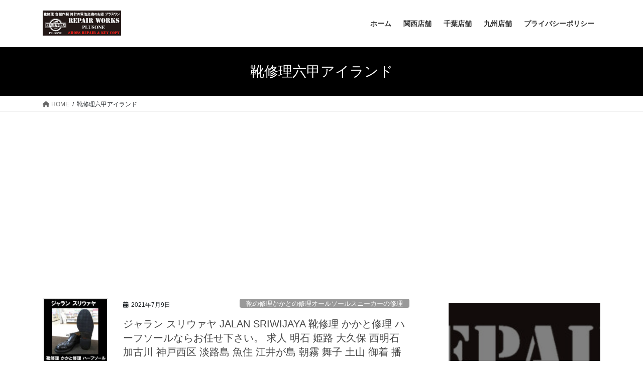

--- FILE ---
content_type: text/html; charset=UTF-8
request_url: https://plus1-autoplaza.com/tag/%E9%9D%B4%E4%BF%AE%E7%90%86%E5%85%AD%E7%94%B2%E3%82%A2%E3%82%A4%E3%83%A9%E3%83%B3%E3%83%89
body_size: 55925
content:
<!DOCTYPE html>
<html dir="ltr" lang="ja" prefix="og: https://ogp.me/ns#">
<head>
<meta charset="utf-8">
<meta http-equiv="X-UA-Compatible" content="IE=edge">
<meta name="viewport" content="width=device-width, initial-scale=1">

<title>靴修理六甲アイランド - 靴修理、合鍵作成、時計電池交換のお店プラスワン 関西8店舗 千葉6店舗 九州4店舗 グループ店舗18店舗展開中 靴修理のフランチャイズ 多店舗展開 複数店舗展開</title>

		<!-- All in One SEO 4.9.3 - aioseo.com -->
	<meta name="robots" content="max-image-preview:large" />
	<link rel="canonical" href="https://plus1-autoplaza.com/tag/%e9%9d%b4%e4%bf%ae%e7%90%86%e5%85%ad%e7%94%b2%e3%82%a2%e3%82%a4%e3%83%a9%e3%83%b3%e3%83%89" />
	<meta name="generator" content="All in One SEO (AIOSEO) 4.9.3" />

		<!-- Google tag (gtag.js) -->
<script async src="https://www.googletagmanager.com/gtag/js?id=G-RVNYHPPRGV"></script>
<script>
  window.dataLayer = window.dataLayer || [];
  function gtag(){dataLayer.push(arguments);}
  gtag('js', new Date());

  gtag('config', 'G-RVNYHPPRGV');
</script>
		<script type="application/ld+json" class="aioseo-schema">
			{"@context":"https:\/\/schema.org","@graph":[{"@type":"BreadcrumbList","@id":"https:\/\/plus1-autoplaza.com\/tag\/%E9%9D%B4%E4%BF%AE%E7%90%86%E5%85%AD%E7%94%B2%E3%82%A2%E3%82%A4%E3%83%A9%E3%83%B3%E3%83%89#breadcrumblist","itemListElement":[{"@type":"ListItem","@id":"https:\/\/plus1-autoplaza.com#listItem","position":1,"name":"\u30db\u30fc\u30e0","item":"https:\/\/plus1-autoplaza.com","nextItem":{"@type":"ListItem","@id":"https:\/\/plus1-autoplaza.com\/tag\/%e9%9d%b4%e4%bf%ae%e7%90%86%e5%85%ad%e7%94%b2%e3%82%a2%e3%82%a4%e3%83%a9%e3%83%b3%e3%83%89#listItem","name":"\u9774\u4fee\u7406\u516d\u7532\u30a2\u30a4\u30e9\u30f3\u30c9"}},{"@type":"ListItem","@id":"https:\/\/plus1-autoplaza.com\/tag\/%e9%9d%b4%e4%bf%ae%e7%90%86%e5%85%ad%e7%94%b2%e3%82%a2%e3%82%a4%e3%83%a9%e3%83%b3%e3%83%89#listItem","position":2,"name":"\u9774\u4fee\u7406\u516d\u7532\u30a2\u30a4\u30e9\u30f3\u30c9","previousItem":{"@type":"ListItem","@id":"https:\/\/plus1-autoplaza.com#listItem","name":"\u30db\u30fc\u30e0"}}]},{"@type":"CollectionPage","@id":"https:\/\/plus1-autoplaza.com\/tag\/%E9%9D%B4%E4%BF%AE%E7%90%86%E5%85%AD%E7%94%B2%E3%82%A2%E3%82%A4%E3%83%A9%E3%83%B3%E3%83%89#collectionpage","url":"https:\/\/plus1-autoplaza.com\/tag\/%E9%9D%B4%E4%BF%AE%E7%90%86%E5%85%AD%E7%94%B2%E3%82%A2%E3%82%A4%E3%83%A9%E3%83%B3%E3%83%89","name":"\u9774\u4fee\u7406\u516d\u7532\u30a2\u30a4\u30e9\u30f3\u30c9 - \u9774\u4fee\u7406\u3001\u5408\u9375\u4f5c\u6210\u3001\u6642\u8a08\u96fb\u6c60\u4ea4\u63db\u306e\u304a\u5e97\u30d7\u30e9\u30b9\u30ef\u30f3 \u95a2\u897f8\u5e97\u8217 \u5343\u84496\u5e97\u8217 \u4e5d\u5dde4\u5e97\u8217 \u30b0\u30eb\u30fc\u30d7\u5e97\u821718\u5e97\u8217\u5c55\u958b\u4e2d \u9774\u4fee\u7406\u306e\u30d5\u30e9\u30f3\u30c1\u30e3\u30a4\u30ba \u591a\u5e97\u8217\u5c55\u958b \u8907\u6570\u5e97\u8217\u5c55\u958b","inLanguage":"ja","isPartOf":{"@id":"https:\/\/plus1-autoplaza.com\/#website"},"breadcrumb":{"@id":"https:\/\/plus1-autoplaza.com\/tag\/%E9%9D%B4%E4%BF%AE%E7%90%86%E5%85%AD%E7%94%B2%E3%82%A2%E3%82%A4%E3%83%A9%E3%83%B3%E3%83%89#breadcrumblist"}},{"@type":"Organization","@id":"https:\/\/plus1-autoplaza.com\/#organization","name":"\u9774\u4fee\u7406 \u5408\u9375\u4f5c\u88fd \u6642\u8a08\u96fb\u6c60\u4ea4\u63db \u306e\u304a\u5e97 \u30d7\u30e9\u30b9\u30ef\u30f3 \u5175\u5eab\u770c \u897f\u5bae \u897f\u5bae\u5317\u53e3 \u5c3c\u5d0e\u5e02 \u585a\u53e3 \u5712\u7530 \u4f0a\u4e39\u5e02 \u6606\u967d \u6b66\u5eab\u4e4b\u8358 \u5927\u962a\u5e9c \u7b95\u9762\u5e02 \u6c60\u7530\u5e02 \u5ddd\u897f\u5e02 \u8c4a\u4e2d\u5e02 \u5e84\u5185 \u4e09\u56fd \u5341\u4e09 \u6885\u7530 \u660e\u77f3\u5e02 \u897f\u660e\u77f3\u5e02 \u5927\u4e45\u4fdd \u52a0\u53e4\u5ddd\u5e02 \u59eb\u8def\u5e02 \u98fe\u78e8 \u795e\u6238\u5e02 \u6771\u7058\u533a \u4f4f\u5409 \u516d\u7532\u30e9\u30a4\u30ca\u30fc \u5fa1\u5f71 \u516d\u7532\u30a2\u30a4\u30e9\u30f3\u30c9 \u5ca1\u672c \u6442\u6d25\u672c\u5c71 \u9b5a\u5d0e \u77f3\u5c4b\u5ddd \u516d\u7532 \u516d\u7532\u9053 \u5343\u8449\u770c \u516b\u5343\u4ee3\u5e02 \u52dd\u7530\u53f0 \u5c71\u6b66\u5e02 \u6210\u6771 \u7fd2\u5fd7\u91ce\u5e02 \u65b0\u6d25\u7530\u6cbc \u6d25\u7530\u6cbc \u6d41\u5c71\u5e02 \u677e\u6238\u5e02 \u677e\u6238\u99c5 \u67cf\u5e02 \u67cf\u99c5 \u5317\u4e5d\u5dde\u5e02 \u5c0f\u5009 \u516b\u5e61\u6771\u533a \u6771\u7530 \u9060\u8cc0\u5ddd \u53e4\u8cc0\u5e02 \u95a2\u897f9\u5e97\u8217\u5343\u84497\u5e97\u8217\u4e5d\u5dde4\u5e97\u8217\u30b0\u30eb\u30fc\u30d7\u5e97\u8217\u516820\u5e97\u8217\u30d5\u30e9\u30f3\u30c1\u30e3\u30a4\u30ba\u591a\u5e97\u8217\u8907\u6570\u5e97\u8217\u5c55\u958b","description":"\u6fc0\u5b89\u306e\u9774\u4fee\u7406\u3001\u5408\u9375\u4f5c\u88fd\u3001\u8155\u6642\u8a08\u306e\u4fee\u7406\u30fb\u96fb\u6c60\u4ea4\u63db\u3001\u304b\u3070\u3093\u30fb\u30d0\u30c3\u30b0\u4fee\u7406\u3001\u30af\u30ea\u30fc\u30cb\u30f3\u30b0\u3001\u30b8\u30e5\u30a8\u30ea\u30fc\u4fee\u7406\u3001\u5098\u306e\u4fee\u7406\u306a\u3069\u3042\u306a\u305f\u306e\u8857\u306e\u30c8\u30fc\u30bf\u30eb\u30ea\u30da\u30a2\u30b7\u30e7\u30c3\u30d7\u3067\u3059\u3002\u307e\u305a\u306f\u304a\u6c17\u8efd\u306b\u3054\u76f8\u8ac7\u304f\u3060\u3055\u3044\u3002","url":"https:\/\/plus1-autoplaza.com\/"},{"@type":"WebSite","@id":"https:\/\/plus1-autoplaza.com\/#website","url":"https:\/\/plus1-autoplaza.com\/","name":"\u9774\u4fee\u7406 \u5408\u9375\u4f5c\u88fd \u6642\u8a08\u96fb\u6c60\u4ea4\u63db \u306e\u304a\u5e97 \u30d7\u30e9\u30b9\u30ef\u30f3 \u5175\u5eab\u770c \u897f\u5bae\u5e02 \u897f\u5bae\u5317\u53e3 \u5c3c\u5d0e\u5e02 \u585a\u53e3 \u5712\u7530 \u4f0a\u4e39\u5e02 \u6606\u967d \u5927\u962a\u5e9c \u7b95\u9762\u5e02 \u8c4a\u4e2d\u5e02 \u5e84\u5185\u99c5 \u660e\u77f3\u5e02 \u897f\u660e\u77f3 \u59eb\u8def\u5e02 \u98fe\u78e8 \u795e\u6238\u5e02 \u6771\u7058\u533a \u4f4f\u5409\u99c5 \u516d\u7532\u30a2\u30a4\u30e9\u30f3\u30c9 \u5343\u8449\u770c \u516b\u5343\u4ee3\u5e02 \u52dd\u7530\u53f0 \u5c71\u6b66\u5e02 \u6210\u6771 \u7fd2\u5fd7\u91ce\u5e02 \u65b0\u6d25\u7530\u6cbc \u6d25\u7530\u6cbc \u6d41\u5c71\u5e02 \u677e\u6238\u5e02 \u677e\u6238\u99c5 \u67cf\u5e02 \u67cf\u99c5 \u5317\u4e5d\u5dde\u5e02 \u5c0f\u5009\u99c5 \u516b\u5e61\u6771\u533a \u9060\u8cc0\u90e1 \u53e4\u8cc0\u5e02","description":"\u6fc0\u5b89\u306e\u9774\u4fee\u7406\u3001\u5408\u9375\u4f5c\u88fd\u3001\u8155\u6642\u8a08\u306e\u4fee\u7406\u30fb\u96fb\u6c60\u4ea4\u63db\u3001\u304b\u3070\u3093\u30fb\u30d0\u30c3\u30b0\u4fee\u7406\u3001\u30af\u30ea\u30fc\u30cb\u30f3\u30b0\u3001\u30b8\u30e5\u30a8\u30ea\u30fc\u4fee\u7406\u3001\u5098\u306e\u4fee\u7406\u306a\u3069\u3042\u306a\u305f\u306e\u8857\u306e\u30c8\u30fc\u30bf\u30eb\u30ea\u30da\u30a2\u30b7\u30e7\u30c3\u30d7\u3067\u3059\u3002\u307e\u305a\u306f\u304a\u6c17\u8efd\u306b\u3054\u76f8\u8ac7\u304f\u3060\u3055\u3044\u3002","inLanguage":"ja","publisher":{"@id":"https:\/\/plus1-autoplaza.com\/#organization"}}]}
		</script>
		<!-- All in One SEO -->

<link rel='dns-prefetch' href='//webfonts.xserver.jp' />
<link rel='dns-prefetch' href='//www.googletagmanager.com' />
<link rel="alternate" type="application/rss+xml" title="靴修理、合鍵作成、時計電池交換のお店プラスワン 関西8店舗 千葉6店舗 九州4店舗 グループ店舗18店舗展開中 靴修理のフランチャイズ 多店舗展開 複数店舗展開 &raquo; フィード" href="https://plus1-autoplaza.com/feed" />
<link rel="alternate" type="application/rss+xml" title="靴修理、合鍵作成、時計電池交換のお店プラスワン 関西8店舗 千葉6店舗 九州4店舗 グループ店舗18店舗展開中 靴修理のフランチャイズ 多店舗展開 複数店舗展開 &raquo; コメントフィード" href="https://plus1-autoplaza.com/comments/feed" />
<link rel="alternate" type="application/rss+xml" title="靴修理、合鍵作成、時計電池交換のお店プラスワン 関西8店舗 千葉6店舗 九州4店舗 グループ店舗18店舗展開中 靴修理のフランチャイズ 多店舗展開 複数店舗展開 &raquo; 靴修理六甲アイランド タグのフィード" href="https://plus1-autoplaza.com/tag/%e9%9d%b4%e4%bf%ae%e7%90%86%e5%85%ad%e7%94%b2%e3%82%a2%e3%82%a4%e3%83%a9%e3%83%b3%e3%83%89/feed" />
<meta name="description" content="靴修理六甲アイランド について 靴修理、合鍵作成、時計電池交換のお店プラスワン 関西8店舗 千葉6店舗 九州4店舗 グループ店舗18店舗展開中 靴修理のフランチャイズ 多店舗展開 複数店舗展開 激安の靴修理、合鍵作製、腕時計の修理・電池交換、かばん・バッグ修理、クリーニング、ジュエリー修理、傘の修理などあなたの街のトータルリペアショップです。まずはお気軽にご相談ください。" /><link rel='stylesheet' id='vkExUnit_common_style-css' href='https://plus1-autoplaza.com/wp-content/plugins/vk-all-in-one-expansion-unit/assets/css/vkExUnit_style.css?ver=9.113.0.1' type='text/css' media='all' />
<style id='vkExUnit_common_style-inline-css' type='text/css'>
.grecaptcha-badge{bottom: 85px !important;}
:root {--ver_page_top_button_url:url(https://plus1-autoplaza.com/wp-content/plugins/vk-all-in-one-expansion-unit/assets/images/to-top-btn-icon.svg);}@font-face {font-weight: normal;font-style: normal;font-family: "vk_sns";src: url("https://plus1-autoplaza.com/wp-content/plugins/vk-all-in-one-expansion-unit/inc/sns/icons/fonts/vk_sns.eot?-bq20cj");src: url("https://plus1-autoplaza.com/wp-content/plugins/vk-all-in-one-expansion-unit/inc/sns/icons/fonts/vk_sns.eot?#iefix-bq20cj") format("embedded-opentype"),url("https://plus1-autoplaza.com/wp-content/plugins/vk-all-in-one-expansion-unit/inc/sns/icons/fonts/vk_sns.woff?-bq20cj") format("woff"),url("https://plus1-autoplaza.com/wp-content/plugins/vk-all-in-one-expansion-unit/inc/sns/icons/fonts/vk_sns.ttf?-bq20cj") format("truetype"),url("https://plus1-autoplaza.com/wp-content/plugins/vk-all-in-one-expansion-unit/inc/sns/icons/fonts/vk_sns.svg?-bq20cj#vk_sns") format("svg");}
.veu_promotion-alert__content--text {border: 1px solid rgba(0,0,0,0.125);padding: 0.5em 1em;border-radius: var(--vk-size-radius);margin-bottom: var(--vk-margin-block-bottom);font-size: 0.875rem;}/* Alert Content部分に段落タグを入れた場合に最後の段落の余白を0にする */.veu_promotion-alert__content--text p:last-of-type{margin-bottom:0;margin-top: 0;}
</style>
<link rel='stylesheet' id='wp-block-library-css' href='https://plus1-autoplaza.com/wp-includes/css/dist/block-library/style.min.css?ver=6.5.7' type='text/css' media='all' />
<style id='wp-block-library-inline-css' type='text/css'>
/* VK Color Palettes */:root{ --wp--preset--color--vk-color-custom-1:#ffffff}/* --vk-color-custom-1 is deprecated. */:root{ --vk-color-custom-1: var(--wp--preset--color--vk-color-custom-1);}
</style>
<link rel='stylesheet' id='aioseo/css/src/vue/standalone/blocks/table-of-contents/global.scss-css' href='https://plus1-autoplaza.com/wp-content/plugins/all-in-one-seo-pack/dist/Lite/assets/css/table-of-contents/global.e90f6d47.css?ver=4.9.3' type='text/css' media='all' />
<style id='classic-theme-styles-inline-css' type='text/css'>
/*! This file is auto-generated */
.wp-block-button__link{color:#fff;background-color:#32373c;border-radius:9999px;box-shadow:none;text-decoration:none;padding:calc(.667em + 2px) calc(1.333em + 2px);font-size:1.125em}.wp-block-file__button{background:#32373c;color:#fff;text-decoration:none}
</style>
<style id='global-styles-inline-css' type='text/css'>
body{--wp--preset--color--black: #000000;--wp--preset--color--cyan-bluish-gray: #abb8c3;--wp--preset--color--white: #ffffff;--wp--preset--color--pale-pink: #f78da7;--wp--preset--color--vivid-red: #cf2e2e;--wp--preset--color--luminous-vivid-orange: #ff6900;--wp--preset--color--luminous-vivid-amber: #fcb900;--wp--preset--color--light-green-cyan: #7bdcb5;--wp--preset--color--vivid-green-cyan: #00d084;--wp--preset--color--pale-cyan-blue: #8ed1fc;--wp--preset--color--vivid-cyan-blue: #0693e3;--wp--preset--color--vivid-purple: #9b51e0;--wp--preset--color--vk-color-custom-1: #ffffff;--wp--preset--gradient--vivid-cyan-blue-to-vivid-purple: linear-gradient(135deg,rgba(6,147,227,1) 0%,rgb(155,81,224) 100%);--wp--preset--gradient--light-green-cyan-to-vivid-green-cyan: linear-gradient(135deg,rgb(122,220,180) 0%,rgb(0,208,130) 100%);--wp--preset--gradient--luminous-vivid-amber-to-luminous-vivid-orange: linear-gradient(135deg,rgba(252,185,0,1) 0%,rgba(255,105,0,1) 100%);--wp--preset--gradient--luminous-vivid-orange-to-vivid-red: linear-gradient(135deg,rgba(255,105,0,1) 0%,rgb(207,46,46) 100%);--wp--preset--gradient--very-light-gray-to-cyan-bluish-gray: linear-gradient(135deg,rgb(238,238,238) 0%,rgb(169,184,195) 100%);--wp--preset--gradient--cool-to-warm-spectrum: linear-gradient(135deg,rgb(74,234,220) 0%,rgb(151,120,209) 20%,rgb(207,42,186) 40%,rgb(238,44,130) 60%,rgb(251,105,98) 80%,rgb(254,248,76) 100%);--wp--preset--gradient--blush-light-purple: linear-gradient(135deg,rgb(255,206,236) 0%,rgb(152,150,240) 100%);--wp--preset--gradient--blush-bordeaux: linear-gradient(135deg,rgb(254,205,165) 0%,rgb(254,45,45) 50%,rgb(107,0,62) 100%);--wp--preset--gradient--luminous-dusk: linear-gradient(135deg,rgb(255,203,112) 0%,rgb(199,81,192) 50%,rgb(65,88,208) 100%);--wp--preset--gradient--pale-ocean: linear-gradient(135deg,rgb(255,245,203) 0%,rgb(182,227,212) 50%,rgb(51,167,181) 100%);--wp--preset--gradient--electric-grass: linear-gradient(135deg,rgb(202,248,128) 0%,rgb(113,206,126) 100%);--wp--preset--gradient--midnight: linear-gradient(135deg,rgb(2,3,129) 0%,rgb(40,116,252) 100%);--wp--preset--font-size--small: 13px;--wp--preset--font-size--medium: 20px;--wp--preset--font-size--large: 36px;--wp--preset--font-size--x-large: 42px;--wp--preset--spacing--20: 0.44rem;--wp--preset--spacing--30: 0.67rem;--wp--preset--spacing--40: 1rem;--wp--preset--spacing--50: 1.5rem;--wp--preset--spacing--60: 2.25rem;--wp--preset--spacing--70: 3.38rem;--wp--preset--spacing--80: 5.06rem;--wp--preset--shadow--natural: 6px 6px 9px rgba(0, 0, 0, 0.2);--wp--preset--shadow--deep: 12px 12px 50px rgba(0, 0, 0, 0.4);--wp--preset--shadow--sharp: 6px 6px 0px rgba(0, 0, 0, 0.2);--wp--preset--shadow--outlined: 6px 6px 0px -3px rgba(255, 255, 255, 1), 6px 6px rgba(0, 0, 0, 1);--wp--preset--shadow--crisp: 6px 6px 0px rgba(0, 0, 0, 1);}:where(.is-layout-flex){gap: 0.5em;}:where(.is-layout-grid){gap: 0.5em;}body .is-layout-flex{display: flex;}body .is-layout-flex{flex-wrap: wrap;align-items: center;}body .is-layout-flex > *{margin: 0;}body .is-layout-grid{display: grid;}body .is-layout-grid > *{margin: 0;}:where(.wp-block-columns.is-layout-flex){gap: 2em;}:where(.wp-block-columns.is-layout-grid){gap: 2em;}:where(.wp-block-post-template.is-layout-flex){gap: 1.25em;}:where(.wp-block-post-template.is-layout-grid){gap: 1.25em;}.has-black-color{color: var(--wp--preset--color--black) !important;}.has-cyan-bluish-gray-color{color: var(--wp--preset--color--cyan-bluish-gray) !important;}.has-white-color{color: var(--wp--preset--color--white) !important;}.has-pale-pink-color{color: var(--wp--preset--color--pale-pink) !important;}.has-vivid-red-color{color: var(--wp--preset--color--vivid-red) !important;}.has-luminous-vivid-orange-color{color: var(--wp--preset--color--luminous-vivid-orange) !important;}.has-luminous-vivid-amber-color{color: var(--wp--preset--color--luminous-vivid-amber) !important;}.has-light-green-cyan-color{color: var(--wp--preset--color--light-green-cyan) !important;}.has-vivid-green-cyan-color{color: var(--wp--preset--color--vivid-green-cyan) !important;}.has-pale-cyan-blue-color{color: var(--wp--preset--color--pale-cyan-blue) !important;}.has-vivid-cyan-blue-color{color: var(--wp--preset--color--vivid-cyan-blue) !important;}.has-vivid-purple-color{color: var(--wp--preset--color--vivid-purple) !important;}.has-vk-color-custom-1-color{color: var(--wp--preset--color--vk-color-custom-1) !important;}.has-black-background-color{background-color: var(--wp--preset--color--black) !important;}.has-cyan-bluish-gray-background-color{background-color: var(--wp--preset--color--cyan-bluish-gray) !important;}.has-white-background-color{background-color: var(--wp--preset--color--white) !important;}.has-pale-pink-background-color{background-color: var(--wp--preset--color--pale-pink) !important;}.has-vivid-red-background-color{background-color: var(--wp--preset--color--vivid-red) !important;}.has-luminous-vivid-orange-background-color{background-color: var(--wp--preset--color--luminous-vivid-orange) !important;}.has-luminous-vivid-amber-background-color{background-color: var(--wp--preset--color--luminous-vivid-amber) !important;}.has-light-green-cyan-background-color{background-color: var(--wp--preset--color--light-green-cyan) !important;}.has-vivid-green-cyan-background-color{background-color: var(--wp--preset--color--vivid-green-cyan) !important;}.has-pale-cyan-blue-background-color{background-color: var(--wp--preset--color--pale-cyan-blue) !important;}.has-vivid-cyan-blue-background-color{background-color: var(--wp--preset--color--vivid-cyan-blue) !important;}.has-vivid-purple-background-color{background-color: var(--wp--preset--color--vivid-purple) !important;}.has-vk-color-custom-1-background-color{background-color: var(--wp--preset--color--vk-color-custom-1) !important;}.has-black-border-color{border-color: var(--wp--preset--color--black) !important;}.has-cyan-bluish-gray-border-color{border-color: var(--wp--preset--color--cyan-bluish-gray) !important;}.has-white-border-color{border-color: var(--wp--preset--color--white) !important;}.has-pale-pink-border-color{border-color: var(--wp--preset--color--pale-pink) !important;}.has-vivid-red-border-color{border-color: var(--wp--preset--color--vivid-red) !important;}.has-luminous-vivid-orange-border-color{border-color: var(--wp--preset--color--luminous-vivid-orange) !important;}.has-luminous-vivid-amber-border-color{border-color: var(--wp--preset--color--luminous-vivid-amber) !important;}.has-light-green-cyan-border-color{border-color: var(--wp--preset--color--light-green-cyan) !important;}.has-vivid-green-cyan-border-color{border-color: var(--wp--preset--color--vivid-green-cyan) !important;}.has-pale-cyan-blue-border-color{border-color: var(--wp--preset--color--pale-cyan-blue) !important;}.has-vivid-cyan-blue-border-color{border-color: var(--wp--preset--color--vivid-cyan-blue) !important;}.has-vivid-purple-border-color{border-color: var(--wp--preset--color--vivid-purple) !important;}.has-vk-color-custom-1-border-color{border-color: var(--wp--preset--color--vk-color-custom-1) !important;}.has-vivid-cyan-blue-to-vivid-purple-gradient-background{background: var(--wp--preset--gradient--vivid-cyan-blue-to-vivid-purple) !important;}.has-light-green-cyan-to-vivid-green-cyan-gradient-background{background: var(--wp--preset--gradient--light-green-cyan-to-vivid-green-cyan) !important;}.has-luminous-vivid-amber-to-luminous-vivid-orange-gradient-background{background: var(--wp--preset--gradient--luminous-vivid-amber-to-luminous-vivid-orange) !important;}.has-luminous-vivid-orange-to-vivid-red-gradient-background{background: var(--wp--preset--gradient--luminous-vivid-orange-to-vivid-red) !important;}.has-very-light-gray-to-cyan-bluish-gray-gradient-background{background: var(--wp--preset--gradient--very-light-gray-to-cyan-bluish-gray) !important;}.has-cool-to-warm-spectrum-gradient-background{background: var(--wp--preset--gradient--cool-to-warm-spectrum) !important;}.has-blush-light-purple-gradient-background{background: var(--wp--preset--gradient--blush-light-purple) !important;}.has-blush-bordeaux-gradient-background{background: var(--wp--preset--gradient--blush-bordeaux) !important;}.has-luminous-dusk-gradient-background{background: var(--wp--preset--gradient--luminous-dusk) !important;}.has-pale-ocean-gradient-background{background: var(--wp--preset--gradient--pale-ocean) !important;}.has-electric-grass-gradient-background{background: var(--wp--preset--gradient--electric-grass) !important;}.has-midnight-gradient-background{background: var(--wp--preset--gradient--midnight) !important;}.has-small-font-size{font-size: var(--wp--preset--font-size--small) !important;}.has-medium-font-size{font-size: var(--wp--preset--font-size--medium) !important;}.has-large-font-size{font-size: var(--wp--preset--font-size--large) !important;}.has-x-large-font-size{font-size: var(--wp--preset--font-size--x-large) !important;}
.wp-block-navigation a:where(:not(.wp-element-button)){color: inherit;}
:where(.wp-block-post-template.is-layout-flex){gap: 1.25em;}:where(.wp-block-post-template.is-layout-grid){gap: 1.25em;}
:where(.wp-block-columns.is-layout-flex){gap: 2em;}:where(.wp-block-columns.is-layout-grid){gap: 2em;}
.wp-block-pullquote{font-size: 1.5em;line-height: 1.6;}
</style>
<link rel='stylesheet' id='toc-screen-css' href='https://plus1-autoplaza.com/wp-content/plugins/table-of-contents-plus/screen.min.css?ver=2411.1' type='text/css' media='all' />
<link rel='stylesheet' id='vk-swiper-style-css' href='https://plus1-autoplaza.com/wp-content/plugins/vk-blocks/vendor/vektor-inc/vk-swiper/src/assets/css/swiper-bundle.min.css?ver=11.0.2' type='text/css' media='all' />
<link rel='stylesheet' id='bootstrap-4-style-css' href='https://plus1-autoplaza.com/wp-content/themes/lightning/_g2/library/bootstrap-4/css/bootstrap.min.css?ver=4.5.0' type='text/css' media='all' />
<link rel='stylesheet' id='lightning-common-style-css' href='https://plus1-autoplaza.com/wp-content/themes/lightning/_g2/assets/css/common.css?ver=15.18.0' type='text/css' media='all' />
<style id='lightning-common-style-inline-css' type='text/css'>
/* vk-mobile-nav */:root {--vk-mobile-nav-menu-btn-bg-src: url("https://plus1-autoplaza.com/wp-content/themes/lightning/_g2/inc/vk-mobile-nav/package/images/vk-menu-btn-black.svg");--vk-mobile-nav-menu-btn-close-bg-src: url("https://plus1-autoplaza.com/wp-content/themes/lightning/_g2/inc/vk-mobile-nav/package/images/vk-menu-close-black.svg");--vk-menu-acc-icon-open-black-bg-src: url("https://plus1-autoplaza.com/wp-content/themes/lightning/_g2/inc/vk-mobile-nav/package/images/vk-menu-acc-icon-open-black.svg");--vk-menu-acc-icon-open-white-bg-src: url("https://plus1-autoplaza.com/wp-content/themes/lightning/_g2/inc/vk-mobile-nav/package/images/vk-menu-acc-icon-open-white.svg");--vk-menu-acc-icon-close-black-bg-src: url("https://plus1-autoplaza.com/wp-content/themes/lightning/_g2/inc/vk-mobile-nav/package/images/vk-menu-close-black.svg");--vk-menu-acc-icon-close-white-bg-src: url("https://plus1-autoplaza.com/wp-content/themes/lightning/_g2/inc/vk-mobile-nav/package/images/vk-menu-close-white.svg");}
</style>
<link rel='stylesheet' id='lightning-design-style-css' href='https://plus1-autoplaza.com/wp-content/themes/lightning/_g2/design-skin/origin2/css/style.css?ver=15.18.0' type='text/css' media='all' />
<style id='lightning-design-style-inline-css' type='text/css'>
:root {--color-key:#000000;--wp--preset--color--vk-color-primary:#000000;--color-key-dark:#000000;}
/* ltg common custom */:root {--vk-menu-acc-btn-border-color:#333;--vk-color-primary:#000000;--vk-color-primary-dark:#000000;--vk-color-primary-vivid:#000000;--color-key:#000000;--wp--preset--color--vk-color-primary:#000000;--color-key-dark:#000000;}.veu_color_txt_key { color:#000000 ; }.veu_color_bg_key { background-color:#000000 ; }.veu_color_border_key { border-color:#000000 ; }.btn-default { border-color:#000000;color:#000000;}.btn-default:focus,.btn-default:hover { border-color:#000000;background-color: #000000; }.wp-block-search__button,.btn-primary { background-color:#000000;border-color:#000000; }.wp-block-search__button:focus,.wp-block-search__button:hover,.btn-primary:not(:disabled):not(.disabled):active,.btn-primary:focus,.btn-primary:hover { background-color:#000000;border-color:#000000; }.btn-outline-primary { color : #000000 ; border-color:#000000; }.btn-outline-primary:not(:disabled):not(.disabled):active,.btn-outline-primary:focus,.btn-outline-primary:hover { color : #fff; background-color:#000000;border-color:#000000; }a { color:#1e73be; }a:hover { color:#ffffff; }
.tagcloud a:before { font-family: "Font Awesome 5 Free";content: "\f02b";font-weight: bold; }
.media .media-body .media-heading a:hover { color:#000000; }@media (min-width: 768px){.gMenu > li:before,.gMenu > li.menu-item-has-children::after { border-bottom-color:#000000 }.gMenu li li { background-color:#000000 }.gMenu li li a:hover { background-color:#000000; }} /* @media (min-width: 768px) */.page-header { background-color:#000000; }h2,.mainSection-title { border-top-color:#000000; }h3:after,.subSection-title:after { border-bottom-color:#000000; }ul.page-numbers li span.page-numbers.current,.page-link dl .post-page-numbers.current { background-color:#000000; }.pager li > a { border-color:#000000;color:#000000;}.pager li > a:hover { background-color:#000000;color:#fff;}.siteFooter { border-top-color:#000000; }dt { border-left-color:#000000; }:root {--g_nav_main_acc_icon_open_url:url(https://plus1-autoplaza.com/wp-content/themes/lightning/_g2/inc/vk-mobile-nav/package/images/vk-menu-acc-icon-open-black.svg);--g_nav_main_acc_icon_close_url: url(https://plus1-autoplaza.com/wp-content/themes/lightning/_g2/inc/vk-mobile-nav/package/images/vk-menu-close-black.svg);--g_nav_sub_acc_icon_open_url: url(https://plus1-autoplaza.com/wp-content/themes/lightning/_g2/inc/vk-mobile-nav/package/images/vk-menu-acc-icon-open-white.svg);--g_nav_sub_acc_icon_close_url: url(https://plus1-autoplaza.com/wp-content/themes/lightning/_g2/inc/vk-mobile-nav/package/images/vk-menu-close-white.svg);}
</style>
<link rel='stylesheet' id='veu-cta-css' href='https://plus1-autoplaza.com/wp-content/plugins/vk-all-in-one-expansion-unit/inc/call-to-action/package/assets/css/style.css?ver=9.113.0.1' type='text/css' media='all' />
<link rel='stylesheet' id='vk-blocks-build-css-css' href='https://plus1-autoplaza.com/wp-content/plugins/vk-blocks/build/block-build.css?ver=1.115.2.1' type='text/css' media='all' />
<style id='vk-blocks-build-css-inline-css' type='text/css'>

	:root {
		--vk_image-mask-circle: url(https://plus1-autoplaza.com/wp-content/plugins/vk-blocks/inc/vk-blocks/images/circle.svg);
		--vk_image-mask-wave01: url(https://plus1-autoplaza.com/wp-content/plugins/vk-blocks/inc/vk-blocks/images/wave01.svg);
		--vk_image-mask-wave02: url(https://plus1-autoplaza.com/wp-content/plugins/vk-blocks/inc/vk-blocks/images/wave02.svg);
		--vk_image-mask-wave03: url(https://plus1-autoplaza.com/wp-content/plugins/vk-blocks/inc/vk-blocks/images/wave03.svg);
		--vk_image-mask-wave04: url(https://plus1-autoplaza.com/wp-content/plugins/vk-blocks/inc/vk-blocks/images/wave04.svg);
	}
	

	:root {

		--vk-balloon-border-width:1px;

		--vk-balloon-speech-offset:-12px;
	}
	

	:root {
		--vk_flow-arrow: url(https://plus1-autoplaza.com/wp-content/plugins/vk-blocks/inc/vk-blocks/images/arrow_bottom.svg);
	}
	
</style>
<link rel='stylesheet' id='lightning-theme-style-css' href='https://plus1-autoplaza.com/wp-content/themes/lightning/style.css?ver=15.18.0' type='text/css' media='all' />
<link rel='stylesheet' id='vk-font-awesome-css' href='https://plus1-autoplaza.com/wp-content/themes/lightning/vendor/vektor-inc/font-awesome-versions/src/versions/6/css/all.min.css?ver=6.4.2' type='text/css' media='all' />
<script type="text/javascript" src="https://plus1-autoplaza.com/wp-includes/js/jquery/jquery.min.js?ver=3.7.1" id="jquery-core-js"></script>
<script type="text/javascript" src="https://plus1-autoplaza.com/wp-includes/js/jquery/jquery-migrate.min.js?ver=3.4.1" id="jquery-migrate-js"></script>
<script type="text/javascript" src="//webfonts.xserver.jp/js/xserverv3.js?fadein=0&amp;ver=2.0.8" id="typesquare_std-js"></script>

<!-- Site Kit によって追加された Google タグ（gtag.js）スニペット -->

<!-- Google アナリティクス スニペット (Site Kit が追加) -->
<script type="text/javascript" src="https://www.googletagmanager.com/gtag/js?id=G-GHNT1TY4PP" id="google_gtagjs-js" async></script>
<script type="text/javascript" id="google_gtagjs-js-after">
/* <![CDATA[ */
window.dataLayer = window.dataLayer || [];function gtag(){dataLayer.push(arguments);}
gtag("set","linker",{"domains":["plus1-autoplaza.com"]});
gtag("js", new Date());
gtag("set", "developer_id.dZTNiMT", true);
gtag("config", "G-GHNT1TY4PP");
/* ]]> */
</script>

<!-- Site Kit によって追加された終了 Google タグ（gtag.js）スニペット -->
<link rel="https://api.w.org/" href="https://plus1-autoplaza.com/wp-json/" /><link rel="alternate" type="application/json" href="https://plus1-autoplaza.com/wp-json/wp/v2/tags/5674" /><link rel="EditURI" type="application/rsd+xml" title="RSD" href="https://plus1-autoplaza.com/xmlrpc.php?rsd" />
<meta name="generator" content="WordPress 6.5.7" />
<meta name="generator" content="Site Kit by Google 1.135.0" /><script async src="https://pagead2.googlesyndication.com/pagead/js/adsbygoogle.js?client=ca-pub-7871605361419943"
     crossorigin="anonymous"></script>

        <script type="text/javascript">
            var jQueryMigrateHelperHasSentDowngrade = false;

			window.onerror = function( msg, url, line, col, error ) {
				// Break out early, do not processing if a downgrade reqeust was already sent.
				if ( jQueryMigrateHelperHasSentDowngrade ) {
					return true;
                }

				var xhr = new XMLHttpRequest();
				var nonce = '955cc75f09';
				var jQueryFunctions = [
					'andSelf',
					'browser',
					'live',
					'boxModel',
					'support.boxModel',
					'size',
					'swap',
					'clean',
					'sub',
                ];
				var match_pattern = /\)\.(.+?) is not a function/;
                var erroredFunction = msg.match( match_pattern );

                // If there was no matching functions, do not try to downgrade.
                if ( null === erroredFunction || typeof erroredFunction !== 'object' || typeof erroredFunction[1] === "undefined" || -1 === jQueryFunctions.indexOf( erroredFunction[1] ) ) {
                    return true;
                }

                // Set that we've now attempted a downgrade request.
                jQueryMigrateHelperHasSentDowngrade = true;

				xhr.open( 'POST', 'https://plus1-autoplaza.com/wp-admin/admin-ajax.php' );
				xhr.setRequestHeader( 'Content-Type', 'application/x-www-form-urlencoded' );
				xhr.onload = function () {
					var response,
                        reload = false;

					if ( 200 === xhr.status ) {
                        try {
                        	response = JSON.parse( xhr.response );

                        	reload = response.data.reload;
                        } catch ( e ) {
                        	reload = false;
                        }
                    }

					// Automatically reload the page if a deprecation caused an automatic downgrade, ensure visitors get the best possible experience.
					if ( reload ) {
						location.reload();
                    }
				};

				xhr.send( encodeURI( 'action=jquery-migrate-downgrade-version&_wpnonce=' + nonce ) );

				// Suppress error alerts in older browsers
				return true;
			}
        </script>

		<style id="lightning-color-custom-for-plugins" type="text/css">/* ltg theme common */.color_key_bg,.color_key_bg_hover:hover{background-color: #000000;}.color_key_txt,.color_key_txt_hover:hover{color: #000000;}.color_key_border,.color_key_border_hover:hover{border-color: #000000;}.color_key_dark_bg,.color_key_dark_bg_hover:hover{background-color: #000000;}.color_key_dark_txt,.color_key_dark_txt_hover:hover{color: #000000;}.color_key_dark_border,.color_key_dark_border_hover:hover{border-color: #000000;}</style><meta name="generator" content="Elementor 3.24.2; features: additional_custom_breakpoints; settings: css_print_method-external, google_font-enabled, font_display-swap">
			<style>
				.e-con.e-parent:nth-of-type(n+4):not(.e-lazyloaded):not(.e-no-lazyload),
				.e-con.e-parent:nth-of-type(n+4):not(.e-lazyloaded):not(.e-no-lazyload) * {
					background-image: none !important;
				}
				@media screen and (max-height: 1024px) {
					.e-con.e-parent:nth-of-type(n+3):not(.e-lazyloaded):not(.e-no-lazyload),
					.e-con.e-parent:nth-of-type(n+3):not(.e-lazyloaded):not(.e-no-lazyload) * {
						background-image: none !important;
					}
				}
				@media screen and (max-height: 640px) {
					.e-con.e-parent:nth-of-type(n+2):not(.e-lazyloaded):not(.e-no-lazyload),
					.e-con.e-parent:nth-of-type(n+2):not(.e-lazyloaded):not(.e-no-lazyload) * {
						background-image: none !important;
					}
				}
			</style>
			<style type="text/css" id="custom-background-css">
body.custom-background { background-color: #ffffff; }
</style>
	<!-- [ VK All in One Expansion Unit OGP ] -->
<meta property="og:site_name" content="靴修理、合鍵作成、時計電池交換のお店プラスワン 関西8店舗 千葉6店舗 九州4店舗 グループ店舗18店舗展開中 靴修理のフランチャイズ 多店舗展開 複数店舗展開" />
<meta property="og:url" content="https://plus1-autoplaza.com/heelrepair-shoerepair-shoecleaning-20" />
<meta property="og:title" content="靴修理六甲アイランド | 靴修理、合鍵作成、時計電池交換のお店プラスワン 関西8店舗 千葉6店舗 九州4店舗 グループ店舗18店舗展開中 靴修理のフランチャイズ 多店舗展開 複数店舗展開" />
<meta property="og:description" content="靴修理六甲アイランド について 靴修理、合鍵作成、時計電池交換のお店プラスワン 関西8店舗 千葉6店舗 九州4店舗 グループ店舗18店舗展開中 靴修理のフランチャイズ 多店舗展開 複数店舗展開 激安の靴修理、合鍵作製、腕時計の修理・電池交換、かばん・バッグ修理、クリーニング、ジュエリー修理、傘の修理などあなたの街のトータルリペアショップです。まずはお気軽にご相談ください。" />
<meta property="og:type" content="article" />
<meta property="og:image" content="https://plus1-autoplaza.com/wp-content/uploads/2021/11/works1280.jpg" />
<meta property="og:image:width" content="1280" />
<meta property="og:image:height" content="720" />
<!-- [ / VK All in One Expansion Unit OGP ] -->
<!-- [ VK All in One Expansion Unit twitter card ] -->
<meta name="twitter:card" content="summary_large_image">
<meta name="twitter:description" content="靴修理六甲アイランド について 靴修理、合鍵作成、時計電池交換のお店プラスワン 関西8店舗 千葉6店舗 九州4店舗 グループ店舗18店舗展開中 靴修理のフランチャイズ 多店舗展開 複数店舗展開 激安の靴修理、合鍵作製、腕時計の修理・電池交換、かばん・バッグ修理、クリーニング、ジュエリー修理、傘の修理などあなたの街のトータルリペアショップです。まずはお気軽にご相談ください。">
<meta name="twitter:title" content="靴修理六甲アイランド | 靴修理、合鍵作成、時計電池交換のお店プラスワン 関西8店舗 千葉6店舗 九州4店舗 グループ店舗18店舗展開中 靴修理のフランチャイズ 多店舗展開 複数店舗展開">
<meta name="twitter:url" content="https://plus1-autoplaza.com/heelrepair-shoerepair-shoecleaning-20">
	<meta name="twitter:image" content="https://plus1-autoplaza.com/wp-content/uploads/2021/11/works1280.jpg">
	<meta name="twitter:domain" content="plus1-autoplaza.com">
	<!-- [ / VK All in One Expansion Unit twitter card ] -->
			<style type="text/css">/* VK CSS Customize */p{font-size:18px;}/* End VK CSS Customize */</style>
			
</head>
<body class="archive tag tag-5674 custom-background vk-blocks sidebar-fix sidebar-fix-priority-top bootstrap4 device-pc fa_v6_css post-type-post elementor-default elementor-kit-9856">
<a class="skip-link screen-reader-text" href="#main">コンテンツへスキップ</a>
<a class="skip-link screen-reader-text" href="#vk-mobile-nav">ナビゲーションに移動</a>
<header class="siteHeader">
		<div class="container siteHeadContainer">
		<div class="navbar-header">
						<p class="navbar-brand siteHeader_logo">
			<a href="https://plus1-autoplaza.com/">
				<span><img src="https://plus1-autoplaza.com/wp-content/uploads/2022/07/b96bf92a1b13047422ddae8d2169ceb7.jpg" alt="靴修理、合鍵作成、時計電池交換のお店プラスワン 関西8店舗 千葉6店舗 九州4店舗 グループ店舗18店舗展開中 靴修理のフランチャイズ 多店舗展開 複数店舗展開" /></span>
			</a>
			</p>
					</div>

					<div id="gMenu_outer" class="gMenu_outer">
				<nav class="menu-%e3%83%98%e3%83%83%e3%83%80%e3%83%bc%e3%83%a1%e3%83%8b%e3%83%a5%e3%83%bc-container"><ul id="menu-%e3%83%98%e3%83%83%e3%83%80%e3%83%bc%e3%83%a1%e3%83%8b%e3%83%a5%e3%83%bc" class="menu gMenu vk-menu-acc"><li id="menu-item-240" class="menu-item menu-item-type-custom menu-item-object-custom menu-item-home"><a href="https://plus1-autoplaza.com/"><strong class="gMenu_name">ホーム</strong></a></li>
<li id="menu-item-241" class="menu-item menu-item-type-post_type menu-item-object-page"><a href="https://plus1-autoplaza.com/kansai"><strong class="gMenu_name">関西店舗</strong></a></li>
<li id="menu-item-242" class="menu-item menu-item-type-post_type menu-item-object-page"><a href="https://plus1-autoplaza.com/tibatenpo"><strong class="gMenu_name">千葉店舗</strong></a></li>
<li id="menu-item-243" class="menu-item menu-item-type-post_type menu-item-object-page"><a href="https://plus1-autoplaza.com/kyusyuutennpo"><strong class="gMenu_name">九州店舗</strong></a></li>
<li id="menu-item-245" class="menu-item menu-item-type-post_type menu-item-object-page menu-item-privacy-policy"><a href="https://plus1-autoplaza.com/privacy-policy"><strong class="gMenu_name">プライバシーポリシー</strong></a></li>
</ul></nav>			</div>
			</div>
	</header>

<div class="section page-header"><div class="container"><div class="row"><div class="col-md-12">
<h1 class="page-header_pageTitle">
靴修理六甲アイランド</h1>
</div></div></div></div><!-- [ /.page-header ] -->


<!-- [ .breadSection ] --><div class="section breadSection"><div class="container"><div class="row"><ol class="breadcrumb" itemscope itemtype="https://schema.org/BreadcrumbList"><li id="panHome" itemprop="itemListElement" itemscope itemtype="http://schema.org/ListItem"><a itemprop="item" href="https://plus1-autoplaza.com/"><span itemprop="name"><i class="fa fa-home"></i> HOME</span></a><meta itemprop="position" content="1" /></li><li><span>靴修理六甲アイランド</span><meta itemprop="position" content="2" /></li></ol></div></div></div><!-- [ /.breadSection ] -->

<div class="section siteContent">
<div class="container">
<div class="row">
<div class="col mainSection mainSection-col-two baseSection vk_posts-mainSection" id="main" role="main">

	
<div class="postList">


	
		<article class="media">
<div id="post-6606" class="post-6606 post type-post status-publish format-standard has-post-thumbnail hentry category-3116 tag-30 tag-244 tag-818 tag-1520 tag-cleaning tag-5675 tag-11008 tag-53 tag-295 tag-1183 tag-2135 tag-5229 tag-jewelry tag-4 tag-108 tag-519 tag-shoerepair tag-2246 tag-5644 tag-10998 tag-31 tag-247 tag-822 tag-1821 tag-4227 tag-5676 tag-11009 tag-54 tag-307 tag-1184 tag-2136 tag-5230 tag-accessories tag-5 tag-111 tag-567 tag-heelrepair tag-2248 tag-5645 tag-rucksack tag-32 tag-258 tag-823 tag-1822 tag-5215 tag-5677 tag-jr tag-55 tag-310 tag-1186 tag-2137 tag-5231 tag-watch tag-7 tag-115 tag-568 tag-1433 tag-2249 tag-5646 tag-key tag-35 tag-259 tag-900 tag-1823 tag-5221 tag-5678 tag-11011 tag-61 tag-370 tag-1187 tag-2138 tag-5232 tag-11 tag-135 tag-569 tag-1513 tag-2250 tag-5647 tag-heel tag-36 tag-260 tag-jewelryrepair tag-1824 tag-5222 tag-5679 tag-11012 tag-67 tag-385 tag-1188 tag-2139 tag-5233 tag-9099 tag-22 tag-137 tag-570 tag-1514 tag-necklace tag-5648 tag-shoe tag-37 tag-264 tag-accessoriesrepair tag-1825 tag-5223 tag-5680 tag-11013 tag-79 tag-389 tag-1189 tag-2140 tag-5234 tag-9100 tag-25 tag-umbrella tag-624 tag-1515 tag-2653 tag-5649 tag-11003 tag-39 tag-279 tag-necklacerepair tag-1826 tag-5224 tag-5706 tag-11014 tag-81 tag-392 tag-umbrellarepair tag-2141 tag-5235 tag-9101 tag-26 tag-168 tag-735 tag-1516 tag-2867 tag-5663 tag-11004 tag-47 tag-289 tag-watchrepair tag-1827 tag-5225 tag-5710 tag-11015 tag-94 tag-427 tag-nameplate tag-2242 tag-5360 tag-9102 tag-27 tag-174 tag-736 tag-1517 tag-2869 tag-5664 tag-11005 tag-48 tag-290 tag-watchbatteryreplacement tag-2020 tag-5226 tag-repairworks tag-11016 tag-96 tag-512 tag-bagcleaning tag-2243 tag-5363 tag-9103 tag-28 tag-239 tag-739 tag-1518 tag-5673 tag-11006 tag-49 tag-292 tag-duplicatekey tag-2133 tag-5227 tag-rucksackrepair tag-11017 tag-98 tag-513 tag-shoecleaning tag-2244 tag-5642 tag-9107 tag-29 tag-240 tag-740 tag-1519 tag-bag tag-5674 tag-11007 tag-51 tag-293 tag-sparekey tag-2134 tag-5228 tag-jalansriwijaya tag-2 tag-101 tag-514 tag-bagrepair tag-2245 tag-5643 tag-9355">
		<div class="media-left postList_thumbnail">
		<a href="https://plus1-autoplaza.com/heelrepair-shoerepair-shoecleaning-20">
		<img width="150" height="150" src="https://plus1-autoplaza.com/wp-content/uploads/2021/07/ジャラン-スリウァヤ-JALAN-SRIWIJAYA-靴修理-かかと修理-ハーフソール5-150x150.jpg" class="media-object wp-post-image" alt="ジャラン スリウァヤ JALAN SRIWIJAYA 靴修理 かかと修理 ハーフソール" decoding="async" srcset="https://plus1-autoplaza.com/wp-content/uploads/2021/07/ジャラン-スリウァヤ-JALAN-SRIWIJAYA-靴修理-かかと修理-ハーフソール5-150x150.jpg 150w, https://plus1-autoplaza.com/wp-content/uploads/2021/07/ジャラン-スリウァヤ-JALAN-SRIWIJAYA-靴修理-かかと修理-ハーフソール5-300x300.jpg 300w, https://plus1-autoplaza.com/wp-content/uploads/2021/07/ジャラン-スリウァヤ-JALAN-SRIWIJAYA-靴修理-かかと修理-ハーフソール5-1024x1024.jpg 1024w, https://plus1-autoplaza.com/wp-content/uploads/2021/07/ジャラン-スリウァヤ-JALAN-SRIWIJAYA-靴修理-かかと修理-ハーフソール5-768x768.jpg 768w, https://plus1-autoplaza.com/wp-content/uploads/2021/07/ジャラン-スリウァヤ-JALAN-SRIWIJAYA-靴修理-かかと修理-ハーフソール5.jpg 1080w" sizes="(max-width: 150px) 100vw, 150px" />		</a>
	</div>
		<div class="media-body">
		<div class="entry-meta">


<span class="published entry-meta_items">2021年7月9日</span>

<span class="entry-meta_items entry-meta_updated">/ 最終更新日時 : <span class="updated">2021年7月10日</span></span>


	
	<span class="vcard author entry-meta_items entry-meta_items_author"><span class="fn">マネージャー</span></span>



<span class="entry-meta_items entry-meta_items_term"><a href="https://plus1-autoplaza.com/category/%e9%9d%b4%e3%81%ae%e4%bf%ae%e7%90%86%e3%81%8b%e3%81%8b%e3%81%a8%e3%81%ae%e4%bf%ae%e7%90%86%e3%82%aa%e3%83%bc%e3%83%ab%e3%82%bd%e3%83%bc%e3%83%ab%e3%82%b9%e3%83%8b%e3%83%bc%e3%82%ab%e3%83%bc%e3%81%ae" class="btn btn-xs btn-primary entry-meta_items_term_button" style="background-color:#999999;border:none;">靴の修理かかとの修理オールソールスニーカーの修理</a></span>
</div>
		<h1 class="media-heading entry-title"><a href="https://plus1-autoplaza.com/heelrepair-shoerepair-shoecleaning-20">ジャラン スリウァヤ JALAN SRIWIJAYA 靴修理 かかと修理 ハーフソールならお任せ下さい。 求人 明石 姫路 大久保 西明石 加古川 神戸西区 淡路島 魚住 江井が島 朝霧 舞子 土山 御着 播磨 飾磨 英賀保 広畑 たつの 高砂 太子 亀山 網干 西宮 JR西宮駅 甲子園口 芦屋 さくら夙川 西宮北口 今津 香櫨園 尼崎 塚口 園田 伊丹 昆陽 武庫之荘 大阪 箕面 池田 川西 豊中 庄内 三国 十三 梅田  神戸 東灘区 住吉 六甲ライナー 御影 六甲アイランド 岡本 摂津本山 魚崎 石屋川 六甲 六甲道 千葉県 八千代市 勝田台 習志野市 津田沼 流山市 松戸市 松戸駅 靴修理 合鍵作製 時計の電池交換 のお店 プラスワン</a></h1>
		<a href="https://plus1-autoplaza.com/heelrepair-shoerepair-shoecleaning-20" class="media-body_excerpt"><p>ジャラン スリウァヤ JALAN SRIWIJAYA 靴修理 かかと修理 ハーフソールならお任せ下さい。 求人 明石 姫路 大久保 西明石 加古川 神戸西区 淡路島 魚住 江井が島 朝霧 舞子 土山 御着 播磨 飾磨 英 [&hellip;]</p>
</a>
	</div>
</div>
</article>
<article class="media">
<div id="post-5044" class="post-5044 post type-post status-publish format-standard has-post-thumbnail hentry category-4688 tag-5667 tag-7336 tag-5642 tag-5668 tag-7560 tag-5643 tag-5669 tag-7561 tag-5644 tag-5670 tag-2 tag-7562 tag-5645 tag-5674 tag-4 tag-7563 tag-5646 tag-5679 tag-7 tag-7564 tag-5647 tag-5765 tag-11 tag-7565 tag-5648 tag-5890 tag-135 tag-7566 tag-5649 tag-6100 tag-7567 tag-5663 tag-6129 tag-5360 tag-7568 tag-5664 tag-line tag-5363">
		<div class="media-left postList_thumbnail">
		<a href="https://plus1-autoplaza.com/blog-36">
		<img width="150" height="150" src="https://plus1-autoplaza.com/wp-content/uploads/2021/01/L-150x150.png" class="media-object wp-post-image" alt="LINE公式アカウントプラスワン住吉コープこうべシーア店" decoding="async" srcset="https://plus1-autoplaza.com/wp-content/uploads/2021/01/L-150x150.png 150w, https://plus1-autoplaza.com/wp-content/uploads/2021/01/L-300x300.png 300w, https://plus1-autoplaza.com/wp-content/uploads/2021/01/L.png 360w" sizes="(max-width: 150px) 100vw, 150px" />		</a>
	</div>
		<div class="media-body">
		<div class="entry-meta">


<span class="published entry-meta_items">2021年1月16日</span>

<span class="entry-meta_items entry-meta_updated">/ 最終更新日時 : <span class="updated">2021年1月19日</span></span>


	
	<span class="vcard author entry-meta_items entry-meta_items_author"><span class="fn">マネージャー</span></span>



<span class="entry-meta_items entry-meta_items_term"><a href="https://plus1-autoplaza.com/category/%e3%83%96%e3%83%ad%e3%82%b0" class="btn btn-xs btn-primary entry-meta_items_term_button" style="background-color:#999999;border:none;">ブログ</a></span>
</div>
		<h1 class="media-heading entry-title"><a href="https://plus1-autoplaza.com/blog-36">東灘区住吉の靴修理合鍵作製時計の電池交換のお店プラスワン住吉シーア店はこの度「LINE公式アカウント」を開設いたしました。</a></h1>
		<a href="https://plus1-autoplaza.com/blog-36" class="media-body_excerpt"><p>東灘区住吉の靴修理合鍵作製時計の電池交換のお店プラスワン住吉シーア店はこの度「LINE公式アカウント」を開設いたしました。東灘区 住吉 靴修理 合鍵作製 時計の電池交換なら住吉 コープこうべ シーア 3F 靴修理 時計電 [&hellip;]</p>
</a>
	</div>
</div>
</article>
<article class="media">
<div id="post-4018" class="post-4018 post type-post status-publish format-standard has-post-thumbnail hentry category-3116 tag-5674 tag-154 tag-5708 tag-5642 tag-5675 tag-428 tag-5709 tag-5643 tag-5676 tag-714 tag-5710 tag-5644 tag-5677 tag-892 tag-5645 tag-5678 tag-5646 tag-5679 tag-3369 tag-5647 tag-5680 tag-5360 tag-5648 tag-5704 tag-5363 tag-5649 tag-5705 tag-5364 tag-5663 tag-5706 tag-5636 tag-5673 tag-2 tag-5707 tag-5638">
		<div class="media-left postList_thumbnail">
		<a href="https://plus1-autoplaza.com/shoerepair-21">
		<img width="150" height="150" src="https://plus1-autoplaza.com/wp-content/uploads/2020/11/1靴の修理-150x150.jpg" class="media-object wp-post-image" alt="靴の修理" decoding="async" />		</a>
	</div>
		<div class="media-body">
		<div class="entry-meta">


<span class="published entry-meta_items">2020年11月4日</span>

<span class="entry-meta_items entry-meta_updated">/ 最終更新日時 : <span class="updated">2020年11月4日</span></span>


	
	<span class="vcard author entry-meta_items entry-meta_items_author"><span class="fn">マネージャー</span></span>



<span class="entry-meta_items entry-meta_items_term"><a href="https://plus1-autoplaza.com/category/%e9%9d%b4%e3%81%ae%e4%bf%ae%e7%90%86%e3%81%8b%e3%81%8b%e3%81%a8%e3%81%ae%e4%bf%ae%e7%90%86%e3%82%aa%e3%83%bc%e3%83%ab%e3%82%bd%e3%83%bc%e3%83%ab%e3%82%b9%e3%83%8b%e3%83%bc%e3%82%ab%e3%83%bc%e3%81%ae" class="btn btn-xs btn-primary entry-meta_items_term_button" style="background-color:#999999;border:none;">靴の修理かかとの修理オールソールスニーカーの修理</a></span>
</div>
		<h1 class="media-heading entry-title"><a href="https://plus1-autoplaza.com/shoerepair-21">靴修理 ブーツ修理 神戸市 東灘区 住吉 御影 六甲アイランド 岡本 摂津本山 魚崎 石屋川 六甲 六甲道 六甲ライナー</a></h1>
		<a href="https://plus1-autoplaza.com/shoerepair-21" class="media-body_excerpt"><p>靴修理ブーツ修理 神戸市 東灘区 住吉 新店舗出店！11月6日(金)リニューアルオープン！コープこうべシーア３ＦＪＲ住吉駅、六甲ライナー住吉駅直結 東灘区 御影 六甲アイランド 岡本 摂津本山 魚崎 石屋川 六甲 六甲道 [&hellip;]</p>
</a>
	</div>
</div>
</article>
<article class="media">
<div id="post-4001" class="post-4001 post type-post status-publish format-standard has-post-thumbnail hentry category-4688 tag-1516 tag-5672 tag-2245 tag-513 tag-5662 tag-1517 tag-5673 tag-2 tag-2246 tag-514 tag-5663 tag-1518 tag-5674 tag-11 tag-2247 tag-600 tag-5664 tag-1519 tag-5675 tag-135 tag-2248 tag-890 tag-5665 tag-1520 tag-5676 tag-247 tag-2249 tag-900 tag-5666 tag-1522 tag-5677 tag-307 tag-2250 tag-1340 tag-5667 tag-2017 tag-5678 tag-310 tag-2251 tag-1433 tag-5668 tag-2020 tag-5679 tag-385 tag-2869 tag-1513 tag-5669 tag-2242 tag-5680 tag-392 tag-3369 tag-1514 tag-5670 tag-2243 tag-5681 tag-428 tag-1515 tag-5671 tag-2244 tag-512 tag-4914">
		<div class="media-left postList_thumbnail">
		<a href="https://plus1-autoplaza.com/blog-3">
		<img width="150" height="150" src="https://plus1-autoplaza.com/wp-content/uploads/2020/10/POP-1-150x150.jpg" class="media-object wp-post-image" alt="靴修理合鍵作製時計の電池交換のお店プラスワン住吉コープこうべシーア店" decoding="async" />		</a>
	</div>
		<div class="media-body">
		<div class="entry-meta">


<span class="published entry-meta_items">2020年10月31日</span>

<span class="entry-meta_items entry-meta_updated">/ 最終更新日時 : <span class="updated">2020年10月31日</span></span>


	
	<span class="vcard author entry-meta_items entry-meta_items_author"><span class="fn">マネージャー</span></span>



<span class="entry-meta_items entry-meta_items_term"><a href="https://plus1-autoplaza.com/category/%e3%83%96%e3%83%ad%e3%82%b0" class="btn btn-xs btn-primary entry-meta_items_term_button" style="background-color:#999999;border:none;">ブログ</a></span>
</div>
		<h1 class="media-heading entry-title"><a href="https://plus1-autoplaza.com/blog-3">安い靴修理合鍵作製時計の電池交換のお店 神戸市 東灘区 住吉 新店舗出店！11月6日(金)リニューアルオープン！兵庫県神戸市東灘区住吉本町コープこうべシーア３ＦＪＲ住吉駅、六甲ライナー住吉駅直結 東灘区 御影 六甲アイランド 岡本 摂津本山 魚崎 石屋川 六甲 六甲道 靴修理 出店 新店出店 靴修理 求人 豊中 尼崎 塚口 園田 伊丹 昆陽 武庫之荘 大阪府 箕面 池田川西 庄内 三国 十三 梅田 明石 西明石 大久保 加古川 姫路 飾磨 千葉県 八千代市勝田台 山武市 成東 習志野市 津田沼 流山市 松戸市 松戸駅 柏市 柏駅</a></h1>
		<a href="https://plus1-autoplaza.com/blog-3" class="media-body_excerpt"><p>安い靴修理合鍵作製時計の電池交換のお店 神戸市 東灘区 住吉 新店舗出店！11月6日(金)リニューアルオープン！兵庫県神戸市東灘区住吉本町コープこうべシーア３ＦＪＲ住吉駅、六甲ライナー住吉駅直結 東灘区 御影 六甲アイラ [&hellip;]</p>
</a>
	</div>
</div>
</article>

	
	
	
</div><!-- [ /.postList ] -->

</div><!-- [ /.mainSection ] -->

	<div class="col subSection sideSection sideSection-col-two baseSection">
				<aside class="widget_text widget widget_custom_html" id="custom_html-2"><div class="textwidget custom-html-widget"><script data-ad-client="ca-pub-9422858397873162" async src="https://pagead2.googlesyndication.com/pagead/js/adsbygoogle.js"></script></div></aside><aside class="widget widget_block" id="block-20">
<div class="wp-block-cover aligncenter has-background-dim"><img fetchpriority="high" decoding="async" width="1024" height="256" class="wp-block-cover__image-background wp-image-8200" alt="" src="https://plus1-autoplaza.com/wp-content/uploads/2022/02/repairworks-web-1024x256.jpg" data-object-fit="cover" srcset="https://plus1-autoplaza.com/wp-content/uploads/2022/02/repairworks-web-1024x256.jpg 1024w, https://plus1-autoplaza.com/wp-content/uploads/2022/02/repairworks-web-300x75.jpg 300w, https://plus1-autoplaza.com/wp-content/uploads/2022/02/repairworks-web-768x192.jpg 768w, https://plus1-autoplaza.com/wp-content/uploads/2022/02/repairworks-web-1536x384.jpg 1536w, https://plus1-autoplaza.com/wp-content/uploads/2022/02/repairworks-web.jpg 2000w" sizes="(max-width: 1024px) 100vw, 1024px" /><div class="wp-block-cover__inner-container is-layout-flow wp-block-cover-is-layout-flow">
<p class="has-large-font-size"></p>
</div></div>
</aside>

<aside class="widget widget_postlist">
<h1 class="subSection-title">最近の投稿</h1>

  <div class="media">

	
	  <div class="media-left postList_thumbnail">
		<a href="https://plus1-autoplaza.com/%e5%a4%a7%e5%a5%bd%e8%a9%95%ef%bc%81%e3%81%8b%e3%81%b0%e3%82%93-%e3%83%90%e3%83%83%e3%82%b0-%e8%b2%a1%e5%b8%83-%e4%bf%ae%e7%90%86-%e3%83%ab%e3%82%a4%e3%83%b4%e3%82%a3%e3%83%88%e3%83%b3-%e3%82%b0">
		<img width="150" height="150" src="https://plus1-autoplaza.com/wp-content/uploads/2025/12/o0800051815076234476-150x150.jpg" class="attachment-thumbnail size-thumbnail wp-post-image" alt="" decoding="async" />		</a>
	  </div>

	
	<div class="media-body">
	  <h4 class="media-heading"><a href="https://plus1-autoplaza.com/%e5%a4%a7%e5%a5%bd%e8%a9%95%ef%bc%81%e3%81%8b%e3%81%b0%e3%82%93-%e3%83%90%e3%83%83%e3%82%b0-%e8%b2%a1%e5%b8%83-%e4%bf%ae%e7%90%86-%e3%83%ab%e3%82%a4%e3%83%b4%e3%82%a3%e3%83%88%e3%83%b3-%e3%82%b0">大好評！かばん バッグ 財布 修理 ルイヴィトン グッチ TUMI トゥミ 兵庫県 尼崎市 塚口 つかしん 靴修理 合鍵作製 時計の電池交換のお店 プラスワン 塚口さんさんタウン店 阪急電車 塚口駅 武庫之荘 JR塚口駅 稲野 猪名寺 さんさんタウン１番館 SOCOLA塚口クロス 塚口サンサン劇場 つかしん</a></h4>
	  <div class="published entry-meta_items">2026年1月17日</div>
	</div>
  </div>


  <div class="media">

	
	  <div class="media-left postList_thumbnail">
		<a href="https://plus1-autoplaza.com/%e5%ae%89%e3%81%84%e5%b0%bc%e5%b4%8e%e5%b8%82%e5%a1%9a%e5%8f%a3%e3%81%95%e3%82%93%e3%81%95%e3%82%93%e3%82%bf%e3%82%a6%e3%83%b3%e3%81%a7%e6%99%82%e8%a8%88%e3%81%ae%e9%9b%bb%e6%b1%a0%e4%ba%a4%e6%8f%9b">
		<img width="150" height="150" src="https://plus1-autoplaza.com/wp-content/uploads/2026/01/o0900081014746309107-150x150.jpg" class="attachment-thumbnail size-thumbnail wp-post-image" alt="" decoding="async" />		</a>
	  </div>

	
	<div class="media-body">
	  <h4 class="media-heading"><a href="https://plus1-autoplaza.com/%e5%ae%89%e3%81%84%e5%b0%bc%e5%b4%8e%e5%b8%82%e5%a1%9a%e5%8f%a3%e3%81%95%e3%82%93%e3%81%95%e3%82%93%e3%82%bf%e3%82%a6%e3%83%b3%e3%81%a7%e6%99%82%e8%a8%88%e3%81%ae%e9%9b%bb%e6%b1%a0%e4%ba%a4%e6%8f%9b">安い尼崎市塚口さんさんタウンで時計の電池交換 修理 時計バンドベルト交換調整ならプラスワン</a></h4>
	  <div class="published entry-meta_items">2026年1月16日</div>
	</div>
  </div>


  <div class="media">

	
	  <div class="media-left postList_thumbnail">
		<a href="https://plus1-autoplaza.com/%e5%b0%bc%e5%b4%8e%e5%a1%9a%e5%8f%a3%e3%81%95%e3%82%93%e3%81%95%e3%82%93%e3%82%bf%e3%82%a6%e3%83%b3%e3%81%a7%e5%ae%89%e3%81%84%e6%99%82%e8%a8%88%e3%81%ae%e9%9b%bb%e6%b1%a0%e4%ba%a4%e6%8f%9b-%e4%bf%ae">
		<img width="150" height="150" src="https://plus1-autoplaza.com/wp-content/uploads/2026/01/81805eeacbd540c1418791efc5de675f-150x150.jpg" class="attachment-thumbnail size-thumbnail wp-post-image" alt="" decoding="async" />		</a>
	  </div>

	
	<div class="media-body">
	  <h4 class="media-heading"><a href="https://plus1-autoplaza.com/%e5%b0%bc%e5%b4%8e%e5%a1%9a%e5%8f%a3%e3%81%95%e3%82%93%e3%81%95%e3%82%93%e3%82%bf%e3%82%a6%e3%83%b3%e3%81%a7%e5%ae%89%e3%81%84%e6%99%82%e8%a8%88%e3%81%ae%e9%9b%bb%e6%b1%a0%e4%ba%a4%e6%8f%9b-%e4%bf%ae">尼崎塚口さんさんタウンで安い時計の電池交換 修理 時計バンドベルト交換調整ならプラスワン塚口駅 武庫之荘 JR塚口駅 稲野 猪名寺 さんさんタウン１番館 SOCOLA塚口クロス 塚口サンサン劇場 つかしん</a></h4>
	  <div class="published entry-meta_items">2026年1月12日</div>
	</div>
  </div>


  <div class="media">

	
	  <div class="media-left postList_thumbnail">
		<a href="https://plus1-autoplaza.com/%e5%b0%bc%e5%b4%8e%e5%b8%82%e5%a1%9a%e5%8f%a3%e3%81%95%e3%82%93%e3%81%95%e3%82%93%e3%82%bf%e3%82%a6%e3%83%b3%e5%ae%89%e3%81%84%e5%90%88%e9%8d%b5%e3%82%b9%e3%83%9a%e3%82%a2%e3%82%ad%e3%83%bc%e3%83%87">
		<img width="150" height="150" src="https://plus1-autoplaza.com/wp-content/uploads/2026/01/81f715db3e3aa3946abf99b24580d61a-150x150.jpg" class="attachment-thumbnail size-thumbnail wp-post-image" alt="" decoding="async" srcset="https://plus1-autoplaza.com/wp-content/uploads/2026/01/81f715db3e3aa3946abf99b24580d61a-150x150.jpg 150w, https://plus1-autoplaza.com/wp-content/uploads/2026/01/81f715db3e3aa3946abf99b24580d61a-300x300.jpg 300w, https://plus1-autoplaza.com/wp-content/uploads/2026/01/81f715db3e3aa3946abf99b24580d61a-1024x1024.jpg 1024w, https://plus1-autoplaza.com/wp-content/uploads/2026/01/81f715db3e3aa3946abf99b24580d61a-768x768.jpg 768w, https://plus1-autoplaza.com/wp-content/uploads/2026/01/81f715db3e3aa3946abf99b24580d61a.jpg 1080w" sizes="(max-width: 150px) 100vw, 150px" />		</a>
	  </div>

	
	<div class="media-body">
	  <h4 class="media-heading"><a href="https://plus1-autoplaza.com/%e5%b0%bc%e5%b4%8e%e5%b8%82%e5%a1%9a%e5%8f%a3%e3%81%95%e3%82%93%e3%81%95%e3%82%93%e3%82%bf%e3%82%a6%e3%83%b3%e5%ae%89%e3%81%84%e5%90%88%e9%8d%b5%e3%82%b9%e3%83%9a%e3%82%a2%e3%82%ad%e3%83%bc%e3%83%87">尼崎市塚口さんさんタウン安い合鍵スペアキーディンプルキーの事なら靴修理のお店プラスワン</a></h4>
	  <div class="published entry-meta_items">2026年1月11日</div>
	</div>
  </div>


  <div class="media">

	
	  <div class="media-left postList_thumbnail">
		<a href="https://plus1-autoplaza.com/%e5%ae%89%e3%81%84%e5%90%88%e9%8d%b5%e3%82%b9%e3%83%9a%e3%82%a2%e3%82%ad%e3%83%bc%e3%83%87%e3%82%a3%e3%83%b3%e3%83%97%e3%83%ab%e3%82%ad%e3%83%bc%e3%81%ae%e4%ba%8b%e3%81%aa%e3%82%89%e5%b0%bc%e5%b4%8e">
		<img width="150" height="150" src="https://plus1-autoplaza.com/wp-content/uploads/2026/01/81f715db3e3aa3946abf99b24580d61a-150x150.jpg" class="attachment-thumbnail size-thumbnail wp-post-image" alt="" decoding="async" srcset="https://plus1-autoplaza.com/wp-content/uploads/2026/01/81f715db3e3aa3946abf99b24580d61a-150x150.jpg 150w, https://plus1-autoplaza.com/wp-content/uploads/2026/01/81f715db3e3aa3946abf99b24580d61a-300x300.jpg 300w, https://plus1-autoplaza.com/wp-content/uploads/2026/01/81f715db3e3aa3946abf99b24580d61a-1024x1024.jpg 1024w, https://plus1-autoplaza.com/wp-content/uploads/2026/01/81f715db3e3aa3946abf99b24580d61a-768x768.jpg 768w, https://plus1-autoplaza.com/wp-content/uploads/2026/01/81f715db3e3aa3946abf99b24580d61a.jpg 1080w" sizes="(max-width: 150px) 100vw, 150px" />		</a>
	  </div>

	
	<div class="media-body">
	  <h4 class="media-heading"><a href="https://plus1-autoplaza.com/%e5%ae%89%e3%81%84%e5%90%88%e9%8d%b5%e3%82%b9%e3%83%9a%e3%82%a2%e3%82%ad%e3%83%bc%e3%83%87%e3%82%a3%e3%83%b3%e3%83%97%e3%83%ab%e3%82%ad%e3%83%bc%e3%81%ae%e4%ba%8b%e3%81%aa%e3%82%89%e5%b0%bc%e5%b4%8e">安い合鍵スペアキーディンプルキーの事なら尼崎市 塚口 つかしん 靴修理 合鍵作製 時計の電池交換のお店 プラスワン 塚口さんさんタウン店 阪急電車 塚口駅 武庫之荘 JR塚口駅 稲野 猪名寺 さんさんタウン１番館 SOCOLA塚口クロス 塚口サンサン劇場 つかしん</a></h4>
	  <div class="published entry-meta_items">2026年1月10日</div>
	</div>
  </div>


  <div class="media">

	
	  <div class="media-left postList_thumbnail">
		<a href="https://plus1-autoplaza.com/%e5%b0%bc%e5%b4%8e%e5%b8%82-%e5%a1%9a%e5%8f%a3%e3%81%95%e3%82%93%e3%81%95%e3%82%93%e3%82%bf%e3%82%a6%e3%83%b3%e3%81%a7%e3%82%b8%e3%83%a5%e3%82%a8%e3%83%aa%e3%83%bc%e4%bf%ae%e7%90%86-%e3%82%a2%e3%82%af">
		<img width="150" height="150" src="https://plus1-autoplaza.com/wp-content/uploads/2026/01/o0768076815508591372-150x150.jpg" class="attachment-thumbnail size-thumbnail wp-post-image" alt="" decoding="async" srcset="https://plus1-autoplaza.com/wp-content/uploads/2026/01/o0768076815508591372-150x150.jpg 150w, https://plus1-autoplaza.com/wp-content/uploads/2026/01/o0768076815508591372-300x300.jpg 300w, https://plus1-autoplaza.com/wp-content/uploads/2026/01/o0768076815508591372.jpg 768w" sizes="(max-width: 150px) 100vw, 150px" />		</a>
	  </div>

	
	<div class="media-body">
	  <h4 class="media-heading"><a href="https://plus1-autoplaza.com/%e5%b0%bc%e5%b4%8e%e5%b8%82-%e5%a1%9a%e5%8f%a3%e3%81%95%e3%82%93%e3%81%95%e3%82%93%e3%82%bf%e3%82%a6%e3%83%b3%e3%81%a7%e3%82%b8%e3%83%a5%e3%82%a8%e3%83%aa%e3%83%bc%e4%bf%ae%e7%90%86-%e3%82%a2%e3%82%af">尼崎市 塚口さんさんタウンでジュエリー修理 アクセサリー修理 ネックレスの修理 指輪の修理 サイズ直しならプラスワンSOCOLA塚口クロス 塚口サンサン劇場 つかしん</a></h4>
	  <div class="published entry-meta_items">2026年1月9日</div>
	</div>
  </div>


  <div class="media">

	
	  <div class="media-left postList_thumbnail">
		<a href="https://plus1-autoplaza.com/%e5%ae%89%e3%81%84%ef%bc%81%e3%82%ad%e3%83%a3%e3%83%aa%e3%83%bc%e3%82%b1%e3%83%bc%e3%82%b9%e4%bf%ae%e7%90%86%e3%82%b9%e3%83%bc%e3%83%84%e3%82%b1%e3%83%bc%e3%82%b9%e4%bf%ae%e7%90%86%e3%82%ad%e3%83%a3">
		<img width="150" height="150" src="https://plus1-autoplaza.com/wp-content/uploads/2026/01/o1080108015441370837-150x150.jpg" class="attachment-thumbnail size-thumbnail wp-post-image" alt="" decoding="async" srcset="https://plus1-autoplaza.com/wp-content/uploads/2026/01/o1080108015441370837-150x150.jpg 150w, https://plus1-autoplaza.com/wp-content/uploads/2026/01/o1080108015441370837-300x300.jpg 300w, https://plus1-autoplaza.com/wp-content/uploads/2026/01/o1080108015441370837-768x768.jpg 768w, https://plus1-autoplaza.com/wp-content/uploads/2026/01/o1080108015441370837.jpg 800w" sizes="(max-width: 150px) 100vw, 150px" />		</a>
	  </div>

	
	<div class="media-body">
	  <h4 class="media-heading"><a href="https://plus1-autoplaza.com/%e5%ae%89%e3%81%84%ef%bc%81%e3%82%ad%e3%83%a3%e3%83%aa%e3%83%bc%e3%82%b1%e3%83%bc%e3%82%b9%e4%bf%ae%e7%90%86%e3%82%b9%e3%83%bc%e3%83%84%e3%82%b1%e3%83%bc%e3%82%b9%e4%bf%ae%e7%90%86%e3%82%ad%e3%83%a3">安い！キャリーケース修理スーツケース修理キャスタータイヤ交換スーツケース等お任せ下さい。春の七草 1月7日 七草粥「無病息災」塚口駅 武庫之荘 JR塚口駅 稲野 猪名寺 さんさんタウン１番館 SOCOLA塚口クロス 塚口サンサン劇場 つかしん</a></h4>
	  <div class="published entry-meta_items">2026年1月8日</div>
	</div>
  </div>


  <div class="media">

	
	  <div class="media-left postList_thumbnail">
		<a href="https://plus1-autoplaza.com/%e9%9d%b4%e3%82%af%e3%83%aa%e3%83%bc%e3%83%8b%e3%83%b3%e3%82%b0%e6%9c%80%e5%ae%89%e5%80%a4%e9%ab%98%e5%93%81%e8%b3%aa%e3%83%91%e3%83%b3%e3%83%97%e3%82%b9%e3%83%96%e3%83%bc%e3%83%84%e3%82%b9%e3%83%8b">
		<img width="150" height="150" src="https://plus1-autoplaza.com/wp-content/uploads/2026/01/99ce66c0378cd0a97e63835f48cbc65d-150x150.png" class="attachment-thumbnail size-thumbnail wp-post-image" alt="" decoding="async" />		</a>
	  </div>

	
	<div class="media-body">
	  <h4 class="media-heading"><a href="https://plus1-autoplaza.com/%e9%9d%b4%e3%82%af%e3%83%aa%e3%83%bc%e3%83%8b%e3%83%b3%e3%82%b0%e6%9c%80%e5%ae%89%e5%80%a4%e9%ab%98%e5%93%81%e8%b3%aa%e3%83%91%e3%83%b3%e3%83%97%e3%82%b9%e3%83%96%e3%83%bc%e3%83%84%e3%82%b9%e3%83%8b">靴クリーニング最安値高品質パンプスブーツスニーカー紳士靴革靴等洗浄＆補色染色除菌消臭致します。塚口駅 武庫之荘 JR塚口駅 稲野 猪名寺 さんさんタウン１番館 SOCOLA塚口クロス 塚口サンサン劇場 つかしん</a></h4>
	  <div class="published entry-meta_items">2026年1月7日</div>
	</div>
  </div>


  <div class="media">

	
	  <div class="media-left postList_thumbnail">
		<a href="https://plus1-autoplaza.com/%e9%9d%b4%e4%bf%ae%e7%90%86-%e5%90%88%e9%8d%b5%e4%bd%9c%e6%88%90-%e6%99%82%e8%a8%88%e3%81%ae%e9%9b%bb%e6%b1%a0%e4%ba%a4%e6%8f%9b%e3%81%ae%e3%81%8a%e5%ba%97-%e3%83%97%e3%83%a9%e3%82%b9%e3%83%af-2">
		<img width="150" height="150" src="https://plus1-autoplaza.com/wp-content/uploads/2025/12/1eae5f05fd411d7868922bca29fb83ad-150x150.png" class="attachment-thumbnail size-thumbnail wp-post-image" alt="" decoding="async" srcset="https://plus1-autoplaza.com/wp-content/uploads/2025/12/1eae5f05fd411d7868922bca29fb83ad-150x150.png 150w, https://plus1-autoplaza.com/wp-content/uploads/2025/12/1eae5f05fd411d7868922bca29fb83ad-300x300.png 300w, https://plus1-autoplaza.com/wp-content/uploads/2025/12/1eae5f05fd411d7868922bca29fb83ad-1024x1024.png 1024w, https://plus1-autoplaza.com/wp-content/uploads/2025/12/1eae5f05fd411d7868922bca29fb83ad-768x768.png 768w, https://plus1-autoplaza.com/wp-content/uploads/2025/12/1eae5f05fd411d7868922bca29fb83ad.png 1040w" sizes="(max-width: 150px) 100vw, 150px" />		</a>
	  </div>

	
	<div class="media-body">
	  <h4 class="media-heading"><a href="https://plus1-autoplaza.com/%e9%9d%b4%e4%bf%ae%e7%90%86-%e5%90%88%e9%8d%b5%e4%bd%9c%e6%88%90-%e6%99%82%e8%a8%88%e3%81%ae%e9%9b%bb%e6%b1%a0%e4%ba%a4%e6%8f%9b%e3%81%ae%e3%81%8a%e5%ba%97-%e3%83%97%e3%83%a9%e3%82%b9%e3%83%af-2">靴修理 合鍵作成 時計の電池交換のお店 プラスワン グループ店舗年末年始営業時間 関西9店舗 九州4店舗 千葉6店舗 グループ19店舗</a></h4>
	  <div class="published entry-meta_items">2025年12月29日</div>
	</div>
  </div>


  <div class="media">

	
	  <div class="media-left postList_thumbnail">
		<a href="https://plus1-autoplaza.com/%e5%a4%a7%e5%a5%bd%e8%a9%95%ef%bc%81tumi-%e3%83%88%e3%82%a5%e3%83%9f%e4%bf%ae%e7%90%86-%e3%81%8b%e3%81%b0%e3%82%93-%e3%83%90%e3%83%83%e3%82%b0%e4%bf%ae%e7%90%86-%e6%8c%81%e3%81%a1%e6%89%8b-%e3%83%8f">
		<img width="150" height="150" src="https://plus1-autoplaza.com/wp-content/uploads/2025/12/o0800051815076234476-150x150.jpg" class="attachment-thumbnail size-thumbnail wp-post-image" alt="" decoding="async" />		</a>
	  </div>

	
	<div class="media-body">
	  <h4 class="media-heading"><a href="https://plus1-autoplaza.com/%e5%a4%a7%e5%a5%bd%e8%a9%95%ef%bc%81tumi-%e3%83%88%e3%82%a5%e3%83%9f%e4%bf%ae%e7%90%86-%e3%81%8b%e3%81%b0%e3%82%93-%e3%83%90%e3%83%83%e3%82%b0%e4%bf%ae%e7%90%86-%e6%8c%81%e3%81%a1%e6%89%8b-%e3%83%8f">大好評！TUMI トゥミ修理 かばん バッグ修理 持ち手 ハンドル チャック修理 ファスナー修理兵庫県 芦屋市 兵庫県 芦屋市 西宮市 西宮駅 西宮北口 明石市 西明石 姫路市 飾磨 尼崎市 塚口 伊丹市 昆陽 武庫之荘 神戸市 東灘区 住吉駅 六甲ライナー 六甲アイランド 摂津本山 岡本 甲南山手</a></h4>
	  <div class="published entry-meta_items">2025年12月26日</div>
	</div>
  </div>

</aside>

<aside class="widget widget_categories widget_link_list">
<nav class="localNav">
<h1 class="subSection-title">カテゴリー</h1>
<ul>
		<li class="cat-item cat-item-4688"><a href="https://plus1-autoplaza.com/category/%e3%83%96%e3%83%ad%e3%82%b0">ブログ</a>
</li>
	<li class="cat-item cat-item-7356"><a href="https://plus1-autoplaza.com/category/%e3%82%b7%e3%83%a5%e3%83%bc%e3%82%b1%e3%82%a2-%e3%82%a4%e3%83%b3%e3%82%bd%e3%83%bc%e3%83%ab">シューケア インソール</a>
</li>
	<li class="cat-item cat-item-9259"><a href="https://plus1-autoplaza.com/category/%e9%99%a4%e8%8f%8c%e6%b6%88%e8%87%ad%e6%ac%a1%e4%ba%9c%e5%a1%a9%e7%b4%a0%e9%85%b8%e6%b0%b4%e3%82%b9%e3%83%97%e3%83%ac%e3%83%bc%e3%82%b8%e3%82%a2%e3%82%b9%e3%82%bf%e3%83%bc">除菌消臭次亜塩素酸水スプレージアスター</a>
</li>
	<li class="cat-item cat-item-3116"><a href="https://plus1-autoplaza.com/category/%e9%9d%b4%e3%81%ae%e4%bf%ae%e7%90%86%e3%81%8b%e3%81%8b%e3%81%a8%e3%81%ae%e4%bf%ae%e7%90%86%e3%82%aa%e3%83%bc%e3%83%ab%e3%82%bd%e3%83%bc%e3%83%ab%e3%82%b9%e3%83%8b%e3%83%bc%e3%82%ab%e3%83%bc%e3%81%ae">靴の修理かかとの修理オールソールスニーカーの修理</a>
</li>
	<li class="cat-item cat-item-3118"><a href="https://plus1-autoplaza.com/category/%e5%90%88%e9%8d%b5%e4%bd%9c%e8%a3%bd%e3%82%b9%e3%83%9a%e3%82%a2%e3%82%ad%e3%83%bc%e3%82%b3%e3%83%94%e3%83%bc%e3%82%ad%e3%83%bc%e3%83%87%e3%82%a3%e3%83%b3%e3%83%97%e3%83%ab%e3%82%ad%e3%83%bc">合鍵作製スペアキーコピーキーディンプルキー</a>
</li>
	<li class="cat-item cat-item-3122"><a href="https://plus1-autoplaza.com/category/%e6%99%82%e8%a8%88%e3%81%ae%e9%9b%bb%e6%b1%a0%e4%ba%a4%e6%8f%9b%e6%99%82%e8%a8%88%e3%81%ae%e4%bf%ae%e7%90%86%e6%99%82%e8%a8%88%e3%81%ae%e3%82%aa%e3%83%bc%e3%83%90%e3%83%bc%e3%83%9b%e3%83%bc%e3%83%ab">時計の電池交換時計の修理時計のオーバーホール時計の分解掃除</a>
</li>
	<li class="cat-item cat-item-3123"><a href="https://plus1-autoplaza.com/category/%e3%82%b8%e3%83%a5%e3%82%a8%e3%83%aa%e3%83%bc%e3%81%ae%e4%bf%ae%e7%90%86%e3%82%a2%e3%82%af%e3%82%bb%e3%82%b5%e3%83%aa%e3%83%bc%e3%81%ae%e4%bf%ae%e7%90%86%e3%83%8d%e3%83%83%e3%82%af%e3%83%ac%e3%82%b9">ジュエリーの修理アクセサリーの修理ネックレスの修理</a>
</li>
	<li class="cat-item cat-item-3119"><a href="https://plus1-autoplaza.com/category/%e3%81%8b%e3%81%b0%e3%82%93%e4%bf%ae%e7%90%86%e3%83%90%e3%83%83%e3%82%b0%e4%bf%ae%e7%90%86%e8%b2%a1%e5%b8%83%e4%bf%ae%e7%90%86%e3%82%b9%e3%83%bc%e3%83%84%e3%82%b1%e3%83%bc%e3%82%b9%e4%bf%ae%e7%90%86">かばん修理バッグ修理財布修理スーツケース修理</a>
</li>
	<li class="cat-item cat-item-3124"><a href="https://plus1-autoplaza.com/category/%e9%9d%b4%e3%81%ae%e3%82%af%e3%83%aa%e3%83%bc%e3%83%8b%e3%83%b3%e3%82%b0%e3%83%96%e3%83%bc%e3%83%84%e3%81%ae%e3%82%af%e3%83%aa%e3%83%bc%e3%83%8b%e3%83%b3%e3%82%b0%e3%82%b9%e3%83%8b%e3%83%bc%e3%82%ab">靴のクリーニングブーツのクリーニングスニーカーのクリーニング鞄のクリーニングバッグのクリーニング財布のクリーニング</a>
</li>
	<li class="cat-item cat-item-3125"><a href="https://plus1-autoplaza.com/category/%e5%82%98%e3%81%ae%e4%bf%ae%e7%90%86">傘の修理</a>
</li>
	<li class="cat-item cat-item-3126"><a href="https://plus1-autoplaza.com/category/%e8%a1%a8%e6%9c%ad%e3%82%84%e3%83%8d%e3%83%bc%e3%83%a0%e3%83%97%e3%83%ac%e3%83%bc%e3%83%88%e3%81%ae%e4%bd%9c%e8%a3%bd">表札やネームプレートの作製</a>
</li>
	<li class="cat-item cat-item-3128"><a href="https://plus1-autoplaza.com/category/%e6%ac%a1%e4%ba%9c%e5%a1%a9%e7%b4%a0%e9%85%b8%e6%b0%b4%e3%82%b8%e3%82%a2%e3%82%b9%e3%82%bf%e3%83%bc">次亜塩素酸水ジアスター</a>
</li>
	<li class="cat-item cat-item-3127"><a href="https://plus1-autoplaza.com/category/%e3%81%aa%e3%81%9c%e3%81%aa%e3%81%ab%e3%83%aa%e3%83%9a%e3%82%a2">なぜなにリペア</a>
</li>
	<li class="cat-item cat-item-3121"><a href="https://plus1-autoplaza.com/category/%e9%9d%b4%e4%bf%ae%e7%90%86%e3%81%a7%e3%83%95%e3%83%a9%e3%83%b3%e3%83%81%e3%83%a3%e3%82%a4%e3%82%ba%e3%83%93%e3%82%b8%e3%83%8d%e3%82%b9%e5%a4%9a%e5%ba%97%e8%88%97%e5%b1%95%e9%96%8b%e8%a4%87%e6%95%b0">靴修理でフランチャイズビジネス多店舗展開複数店舗展開</a>
</li>
	<li class="cat-item cat-item-3087"><a href="https://plus1-autoplaza.com/category/%e5%87%ba%e5%ba%97">出店</a>
</li>
	<li class="cat-item cat-item-3120"><a href="https://plus1-autoplaza.com/category/%e3%83%a9%e3%82%a4%e3%83%96%e8%a6%b3%e6%88%a6%e3%83%aa%e3%82%b9%e3%83%88">ライブ観戦リスト</a>
</li>
	<li class="cat-item cat-item-3117"><a href="https://plus1-autoplaza.com/category/%e6%97%a5%e8%a8%98">日記</a>
</li>
	<li class="cat-item cat-item-8"><a href="https://plus1-autoplaza.com/category/%e3%81%9d%e3%81%ae%e4%bb%96">その他</a>
</li>
</ul>
</nav>
</aside>

<aside class="widget widget_archive widget_link_list">
<nav class="localNav">
<h1 class="subSection-title">アーカイブ</h1>
<ul>
		<li><a href='https://plus1-autoplaza.com/2026/01'>2026年1月</a></li>
	<li><a href='https://plus1-autoplaza.com/2025/12'>2025年12月</a></li>
	<li><a href='https://plus1-autoplaza.com/2025/11'>2025年11月</a></li>
	<li><a href='https://plus1-autoplaza.com/2025/10'>2025年10月</a></li>
	<li><a href='https://plus1-autoplaza.com/2025/09'>2025年9月</a></li>
	<li><a href='https://plus1-autoplaza.com/2025/08'>2025年8月</a></li>
	<li><a href='https://plus1-autoplaza.com/2025/07'>2025年7月</a></li>
	<li><a href='https://plus1-autoplaza.com/2025/06'>2025年6月</a></li>
	<li><a href='https://plus1-autoplaza.com/2025/05'>2025年5月</a></li>
	<li><a href='https://plus1-autoplaza.com/2025/03'>2025年3月</a></li>
	<li><a href='https://plus1-autoplaza.com/2025/02'>2025年2月</a></li>
	<li><a href='https://plus1-autoplaza.com/2025/01'>2025年1月</a></li>
	<li><a href='https://plus1-autoplaza.com/2024/12'>2024年12月</a></li>
	<li><a href='https://plus1-autoplaza.com/2024/11'>2024年11月</a></li>
	<li><a href='https://plus1-autoplaza.com/2024/10'>2024年10月</a></li>
	<li><a href='https://plus1-autoplaza.com/2024/09'>2024年9月</a></li>
	<li><a href='https://plus1-autoplaza.com/2024/08'>2024年8月</a></li>
	<li><a href='https://plus1-autoplaza.com/2024/07'>2024年7月</a></li>
	<li><a href='https://plus1-autoplaza.com/2024/06'>2024年6月</a></li>
	<li><a href='https://plus1-autoplaza.com/2024/05'>2024年5月</a></li>
	<li><a href='https://plus1-autoplaza.com/2024/04'>2024年4月</a></li>
	<li><a href='https://plus1-autoplaza.com/2024/03'>2024年3月</a></li>
	<li><a href='https://plus1-autoplaza.com/2024/02'>2024年2月</a></li>
	<li><a href='https://plus1-autoplaza.com/2024/01'>2024年1月</a></li>
	<li><a href='https://plus1-autoplaza.com/2023/12'>2023年12月</a></li>
	<li><a href='https://plus1-autoplaza.com/2023/11'>2023年11月</a></li>
	<li><a href='https://plus1-autoplaza.com/2023/10'>2023年10月</a></li>
	<li><a href='https://plus1-autoplaza.com/2023/08'>2023年8月</a></li>
	<li><a href='https://plus1-autoplaza.com/2023/07'>2023年7月</a></li>
	<li><a href='https://plus1-autoplaza.com/2023/06'>2023年6月</a></li>
	<li><a href='https://plus1-autoplaza.com/2023/05'>2023年5月</a></li>
	<li><a href='https://plus1-autoplaza.com/2023/04'>2023年4月</a></li>
	<li><a href='https://plus1-autoplaza.com/2023/03'>2023年3月</a></li>
	<li><a href='https://plus1-autoplaza.com/2023/02'>2023年2月</a></li>
	<li><a href='https://plus1-autoplaza.com/2023/01'>2023年1月</a></li>
	<li><a href='https://plus1-autoplaza.com/2022/12'>2022年12月</a></li>
	<li><a href='https://plus1-autoplaza.com/2022/11'>2022年11月</a></li>
	<li><a href='https://plus1-autoplaza.com/2022/10'>2022年10月</a></li>
	<li><a href='https://plus1-autoplaza.com/2022/09'>2022年9月</a></li>
	<li><a href='https://plus1-autoplaza.com/2022/08'>2022年8月</a></li>
	<li><a href='https://plus1-autoplaza.com/2022/07'>2022年7月</a></li>
	<li><a href='https://plus1-autoplaza.com/2022/06'>2022年6月</a></li>
	<li><a href='https://plus1-autoplaza.com/2022/05'>2022年5月</a></li>
	<li><a href='https://plus1-autoplaza.com/2022/04'>2022年4月</a></li>
	<li><a href='https://plus1-autoplaza.com/2022/03'>2022年3月</a></li>
	<li><a href='https://plus1-autoplaza.com/2022/02'>2022年2月</a></li>
	<li><a href='https://plus1-autoplaza.com/2022/01'>2022年1月</a></li>
	<li><a href='https://plus1-autoplaza.com/2021/12'>2021年12月</a></li>
	<li><a href='https://plus1-autoplaza.com/2021/11'>2021年11月</a></li>
	<li><a href='https://plus1-autoplaza.com/2021/10'>2021年10月</a></li>
	<li><a href='https://plus1-autoplaza.com/2021/09'>2021年9月</a></li>
	<li><a href='https://plus1-autoplaza.com/2021/08'>2021年8月</a></li>
	<li><a href='https://plus1-autoplaza.com/2021/07'>2021年7月</a></li>
	<li><a href='https://plus1-autoplaza.com/2021/06'>2021年6月</a></li>
	<li><a href='https://plus1-autoplaza.com/2021/05'>2021年5月</a></li>
	<li><a href='https://plus1-autoplaza.com/2021/04'>2021年4月</a></li>
	<li><a href='https://plus1-autoplaza.com/2021/03'>2021年3月</a></li>
	<li><a href='https://plus1-autoplaza.com/2021/02'>2021年2月</a></li>
	<li><a href='https://plus1-autoplaza.com/2021/01'>2021年1月</a></li>
	<li><a href='https://plus1-autoplaza.com/2020/12'>2020年12月</a></li>
	<li><a href='https://plus1-autoplaza.com/2020/11'>2020年11月</a></li>
	<li><a href='https://plus1-autoplaza.com/2020/10'>2020年10月</a></li>
	<li><a href='https://plus1-autoplaza.com/2020/09'>2020年9月</a></li>
	<li><a href='https://plus1-autoplaza.com/2020/08'>2020年8月</a></li>
	<li><a href='https://plus1-autoplaza.com/2020/07'>2020年7月</a></li>
	<li><a href='https://plus1-autoplaza.com/2020/06'>2020年6月</a></li>
	<li><a href='https://plus1-autoplaza.com/2020/05'>2020年5月</a></li>
	<li><a href='https://plus1-autoplaza.com/2020/04'>2020年4月</a></li>
	<li><a href='https://plus1-autoplaza.com/2020/03'>2020年3月</a></li>
	<li><a href='https://plus1-autoplaza.com/2020/02'>2020年2月</a></li>
	<li><a href='https://plus1-autoplaza.com/2020/01'>2020年1月</a></li>
	<li><a href='https://plus1-autoplaza.com/2019/12'>2019年12月</a></li>
	<li><a href='https://plus1-autoplaza.com/2019/11'>2019年11月</a></li>
	<li><a href='https://plus1-autoplaza.com/2019/10'>2019年10月</a></li>
	<li><a href='https://plus1-autoplaza.com/2019/09'>2019年9月</a></li>
	<li><a href='https://plus1-autoplaza.com/2019/08'>2019年8月</a></li>
</ul>
</nav>
</aside>

			</div><!-- [ /.subSection ] -->


</div><!-- [ /.row ] -->
</div><!-- [ /.container ] -->
</div><!-- [ /.siteContent ] -->
<div class="section sectionBox siteContent_after">
	<div class="container ">
		<div class="row ">
			<div class="col-md-12 ">
			<aside class="widget widget_calendar" id="calendar-4"><h1 class="widget-title subSection-title">カレンダー</h1><div id="calendar_wrap" class="calendar_wrap"><table id="wp-calendar" class="wp-calendar-table">
	<caption>2026年1月</caption>
	<thead>
	<tr>
		<th scope="col" title="月曜日">月</th>
		<th scope="col" title="火曜日">火</th>
		<th scope="col" title="水曜日">水</th>
		<th scope="col" title="木曜日">木</th>
		<th scope="col" title="金曜日">金</th>
		<th scope="col" title="土曜日">土</th>
		<th scope="col" title="日曜日">日</th>
	</tr>
	</thead>
	<tbody>
	<tr>
		<td colspan="3" class="pad">&nbsp;</td><td>1</td><td>2</td><td>3</td><td>4</td>
	</tr>
	<tr>
		<td>5</td><td>6</td><td><a href="https://plus1-autoplaza.com/2026/01/07" aria-label="2026年1月7日 に投稿を公開">7</a></td><td><a href="https://plus1-autoplaza.com/2026/01/08" aria-label="2026年1月8日 に投稿を公開">8</a></td><td><a href="https://plus1-autoplaza.com/2026/01/09" aria-label="2026年1月9日 に投稿を公開">9</a></td><td><a href="https://plus1-autoplaza.com/2026/01/10" aria-label="2026年1月10日 に投稿を公開">10</a></td><td><a href="https://plus1-autoplaza.com/2026/01/11" aria-label="2026年1月11日 に投稿を公開">11</a></td>
	</tr>
	<tr>
		<td><a href="https://plus1-autoplaza.com/2026/01/12" aria-label="2026年1月12日 に投稿を公開">12</a></td><td>13</td><td>14</td><td>15</td><td><a href="https://plus1-autoplaza.com/2026/01/16" aria-label="2026年1月16日 に投稿を公開">16</a></td><td><a href="https://plus1-autoplaza.com/2026/01/17" aria-label="2026年1月17日 に投稿を公開">17</a></td><td id="today">18</td>
	</tr>
	<tr>
		<td>19</td><td>20</td><td>21</td><td>22</td><td>23</td><td>24</td><td>25</td>
	</tr>
	<tr>
		<td>26</td><td>27</td><td>28</td><td>29</td><td>30</td><td>31</td>
		<td class="pad" colspan="1">&nbsp;</td>
	</tr>
	</tbody>
	</table><nav aria-label="前と次の月" class="wp-calendar-nav">
		<span class="wp-calendar-nav-prev"><a href="https://plus1-autoplaza.com/2025/12">&laquo; 12月</a></span>
		<span class="pad">&nbsp;</span>
		<span class="wp-calendar-nav-next">&nbsp;</span>
	</nav></div></aside><aside class="widget widget_categories" id="categories-2"><h1 class="widget-title subSection-title">カテゴリー</h1>
			<ul>
					<li class="cat-item cat-item-4688"><a href="https://plus1-autoplaza.com/category/%e3%83%96%e3%83%ad%e3%82%b0">ブログ</a>
</li>
	<li class="cat-item cat-item-7356"><a href="https://plus1-autoplaza.com/category/%e3%82%b7%e3%83%a5%e3%83%bc%e3%82%b1%e3%82%a2-%e3%82%a4%e3%83%b3%e3%82%bd%e3%83%bc%e3%83%ab">シューケア インソール</a>
</li>
	<li class="cat-item cat-item-9259"><a href="https://plus1-autoplaza.com/category/%e9%99%a4%e8%8f%8c%e6%b6%88%e8%87%ad%e6%ac%a1%e4%ba%9c%e5%a1%a9%e7%b4%a0%e9%85%b8%e6%b0%b4%e3%82%b9%e3%83%97%e3%83%ac%e3%83%bc%e3%82%b8%e3%82%a2%e3%82%b9%e3%82%bf%e3%83%bc">除菌消臭次亜塩素酸水スプレージアスター</a>
</li>
	<li class="cat-item cat-item-3116"><a href="https://plus1-autoplaza.com/category/%e9%9d%b4%e3%81%ae%e4%bf%ae%e7%90%86%e3%81%8b%e3%81%8b%e3%81%a8%e3%81%ae%e4%bf%ae%e7%90%86%e3%82%aa%e3%83%bc%e3%83%ab%e3%82%bd%e3%83%bc%e3%83%ab%e3%82%b9%e3%83%8b%e3%83%bc%e3%82%ab%e3%83%bc%e3%81%ae">靴の修理かかとの修理オールソールスニーカーの修理</a>
</li>
	<li class="cat-item cat-item-3118"><a href="https://plus1-autoplaza.com/category/%e5%90%88%e9%8d%b5%e4%bd%9c%e8%a3%bd%e3%82%b9%e3%83%9a%e3%82%a2%e3%82%ad%e3%83%bc%e3%82%b3%e3%83%94%e3%83%bc%e3%82%ad%e3%83%bc%e3%83%87%e3%82%a3%e3%83%b3%e3%83%97%e3%83%ab%e3%82%ad%e3%83%bc">合鍵作製スペアキーコピーキーディンプルキー</a>
</li>
	<li class="cat-item cat-item-3122"><a href="https://plus1-autoplaza.com/category/%e6%99%82%e8%a8%88%e3%81%ae%e9%9b%bb%e6%b1%a0%e4%ba%a4%e6%8f%9b%e6%99%82%e8%a8%88%e3%81%ae%e4%bf%ae%e7%90%86%e6%99%82%e8%a8%88%e3%81%ae%e3%82%aa%e3%83%bc%e3%83%90%e3%83%bc%e3%83%9b%e3%83%bc%e3%83%ab">時計の電池交換時計の修理時計のオーバーホール時計の分解掃除</a>
</li>
	<li class="cat-item cat-item-3123"><a href="https://plus1-autoplaza.com/category/%e3%82%b8%e3%83%a5%e3%82%a8%e3%83%aa%e3%83%bc%e3%81%ae%e4%bf%ae%e7%90%86%e3%82%a2%e3%82%af%e3%82%bb%e3%82%b5%e3%83%aa%e3%83%bc%e3%81%ae%e4%bf%ae%e7%90%86%e3%83%8d%e3%83%83%e3%82%af%e3%83%ac%e3%82%b9">ジュエリーの修理アクセサリーの修理ネックレスの修理</a>
</li>
	<li class="cat-item cat-item-3119"><a href="https://plus1-autoplaza.com/category/%e3%81%8b%e3%81%b0%e3%82%93%e4%bf%ae%e7%90%86%e3%83%90%e3%83%83%e3%82%b0%e4%bf%ae%e7%90%86%e8%b2%a1%e5%b8%83%e4%bf%ae%e7%90%86%e3%82%b9%e3%83%bc%e3%83%84%e3%82%b1%e3%83%bc%e3%82%b9%e4%bf%ae%e7%90%86">かばん修理バッグ修理財布修理スーツケース修理</a>
</li>
	<li class="cat-item cat-item-3124"><a href="https://plus1-autoplaza.com/category/%e9%9d%b4%e3%81%ae%e3%82%af%e3%83%aa%e3%83%bc%e3%83%8b%e3%83%b3%e3%82%b0%e3%83%96%e3%83%bc%e3%83%84%e3%81%ae%e3%82%af%e3%83%aa%e3%83%bc%e3%83%8b%e3%83%b3%e3%82%b0%e3%82%b9%e3%83%8b%e3%83%bc%e3%82%ab">靴のクリーニングブーツのクリーニングスニーカーのクリーニング鞄のクリーニングバッグのクリーニング財布のクリーニング</a>
</li>
	<li class="cat-item cat-item-3125"><a href="https://plus1-autoplaza.com/category/%e5%82%98%e3%81%ae%e4%bf%ae%e7%90%86">傘の修理</a>
</li>
	<li class="cat-item cat-item-3126"><a href="https://plus1-autoplaza.com/category/%e8%a1%a8%e6%9c%ad%e3%82%84%e3%83%8d%e3%83%bc%e3%83%a0%e3%83%97%e3%83%ac%e3%83%bc%e3%83%88%e3%81%ae%e4%bd%9c%e8%a3%bd">表札やネームプレートの作製</a>
</li>
	<li class="cat-item cat-item-3128"><a href="https://plus1-autoplaza.com/category/%e6%ac%a1%e4%ba%9c%e5%a1%a9%e7%b4%a0%e9%85%b8%e6%b0%b4%e3%82%b8%e3%82%a2%e3%82%b9%e3%82%bf%e3%83%bc">次亜塩素酸水ジアスター</a>
</li>
	<li class="cat-item cat-item-3127"><a href="https://plus1-autoplaza.com/category/%e3%81%aa%e3%81%9c%e3%81%aa%e3%81%ab%e3%83%aa%e3%83%9a%e3%82%a2">なぜなにリペア</a>
</li>
	<li class="cat-item cat-item-3121"><a href="https://plus1-autoplaza.com/category/%e9%9d%b4%e4%bf%ae%e7%90%86%e3%81%a7%e3%83%95%e3%83%a9%e3%83%b3%e3%83%81%e3%83%a3%e3%82%a4%e3%82%ba%e3%83%93%e3%82%b8%e3%83%8d%e3%82%b9%e5%a4%9a%e5%ba%97%e8%88%97%e5%b1%95%e9%96%8b%e8%a4%87%e6%95%b0">靴修理でフランチャイズビジネス多店舗展開複数店舗展開</a>
</li>
	<li class="cat-item cat-item-3087"><a href="https://plus1-autoplaza.com/category/%e5%87%ba%e5%ba%97">出店</a>
</li>
	<li class="cat-item cat-item-3120"><a href="https://plus1-autoplaza.com/category/%e3%83%a9%e3%82%a4%e3%83%96%e8%a6%b3%e6%88%a6%e3%83%aa%e3%82%b9%e3%83%88">ライブ観戦リスト</a>
</li>
	<li class="cat-item cat-item-3117"><a href="https://plus1-autoplaza.com/category/%e6%97%a5%e8%a8%98">日記</a>
</li>
	<li class="cat-item cat-item-8"><a href="https://plus1-autoplaza.com/category/%e3%81%9d%e3%81%ae%e4%bb%96">その他</a>
</li>
			</ul>

			</aside><aside class="widget_text widget widget_custom_html" id="custom_html-3"><h1 class="widget-title subSection-title">お問合せ</h1><div class="textwidget custom-html-widget"><iframe src="https://docs.google.com/forms/d/e/1FAIpQLScvEClliEoO4Y6kTSxqoXQ0eVTgrzhFGaKKgcDXPq-P7e55Ng/viewform?embedded=true" width="300" height="851" frameborder="0" marginheight="0" marginwidth="0">読み込んでいます…</iframe></div></aside><aside class="widget widget_text" id="text-8"><h1 class="widget-title subSection-title">プラスワングループ店舗</h1>			<div class="textwidget"><p><span style="color: #0000ff;">靴修理 <span class="markerBlue">合鍵作製 腕時計の電池交換のお店 プラスワン 関西9店舗 千葉7店舗 九州4店舗 グループ店舗20店舗展開しています。</span>フランチャイズ 多店舗展開 複数店舗展開</span></p>
<p><ins class="adsbygoogle" style="display: block;" data-ad-client="ca-pub-9422858397873162" data-ad-slot="6866824974" data-ad-format="auto" data-full-width-responsive="true"></ins><a href="https://sites.google.com/view/plusone-autoplaza/top?authuser=0"><img decoding="async" class="alignnone size-large wp-image-8202" src="https://plus1-autoplaza.com/wp-content/uploads/2022/02/repairworks-web-1-1024x256.jpg" alt="" width="1024" height="256" srcset="https://plus1-autoplaza.com/wp-content/uploads/2022/02/repairworks-web-1-1024x256.jpg 1024w, https://plus1-autoplaza.com/wp-content/uploads/2022/02/repairworks-web-1-300x75.jpg 300w, https://plus1-autoplaza.com/wp-content/uploads/2022/02/repairworks-web-1-768x192.jpg 768w, https://plus1-autoplaza.com/wp-content/uploads/2022/02/repairworks-web-1-1536x384.jpg 1536w, https://plus1-autoplaza.com/wp-content/uploads/2022/02/repairworks-web-1.jpg 2000w" sizes="(max-width: 1024px) 100vw, 1024px" /></a><br />
↑プラスワングループ店舗のご案内↑</p>
<h3>プラスワン グループ20店舗のご案内</h3>
<p>関西店舗<br />
<a href="http://plusone-nishinomiya.blog.jp/">●プラスワン フレンテ西宮店</a><br />
<a href="http://plusone-nishinomiya.blog.jp/">〒662-0911</a><br />
<a href="http://plusone-nishinomiya.blog.jp/">兵庫県西宮市池田町11-1フレンテ西宮1F<br />
TEL：0798-31-1350</a><br />
<a href="https://www.plusone-autoplaza.com/nishinomiya/index.html"><img decoding="async" class="alignnone size-large wp-image-8206" src="https://plus1-autoplaza.com/wp-content/uploads/2022/01/7bb63879904e5bf4a3dcdc1809ef25b8-1024x769.jpg" alt="プラスワンフレンテ西宮店" width="1024" height="769" srcset="https://plus1-autoplaza.com/wp-content/uploads/2022/01/7bb63879904e5bf4a3dcdc1809ef25b8-1024x769.jpg 1024w, https://plus1-autoplaza.com/wp-content/uploads/2022/01/7bb63879904e5bf4a3dcdc1809ef25b8-300x225.jpg 300w, https://plus1-autoplaza.com/wp-content/uploads/2022/01/7bb63879904e5bf4a3dcdc1809ef25b8-768x577.jpg 768w, https://plus1-autoplaza.com/wp-content/uploads/2022/01/7bb63879904e5bf4a3dcdc1809ef25b8.jpg 1080w" sizes="(max-width: 1024px) 100vw, 1024px" /></a></p>
<p><a href="http://plusone-nishinomiya.blog.jp/"><img loading="lazy" decoding="async" class="alignnone size-large wp-image-8233" src="https://plus1-autoplaza.com/wp-content/uploads/2022/02/c9b0a4a28ecf24f2563049488791bf70-1024x256.jpg" alt="靴修理合鍵作製時計の電池交換のお店プラスワン西宮店ブログ" width="1024" height="256" srcset="https://plus1-autoplaza.com/wp-content/uploads/2022/02/c9b0a4a28ecf24f2563049488791bf70-1024x256.jpg 1024w, https://plus1-autoplaza.com/wp-content/uploads/2022/02/c9b0a4a28ecf24f2563049488791bf70-300x75.jpg 300w, https://plus1-autoplaza.com/wp-content/uploads/2022/02/c9b0a4a28ecf24f2563049488791bf70-768x192.jpg 768w, https://plus1-autoplaza.com/wp-content/uploads/2022/02/c9b0a4a28ecf24f2563049488791bf70-1536x384.jpg 1536w, https://plus1-autoplaza.com/wp-content/uploads/2022/02/c9b0a4a28ecf24f2563049488791bf70.jpg 2000w" sizes="(max-width: 1024px) 100vw, 1024px" /></a><br />
<a href="http://plusone-nishinomiya.blog.jp/">西宮店ブログ</a><br />
<iframe style="border: 0;" src="https://www.google.com/maps/embed?pb=!1m18!1m12!1m3!1d3278.6854854075946!2d135.34590171523323!3d34.738321380424864!2m3!1f0!2f0!3f0!3m2!1i1024!2i768!4f13.1!3m3!1m2!1s0x6000f24281bb0f4f%3A0xceccdee580c30cfd!2z6Z205L-u55CGIOWQiOmNteS9nOaIkOS9nOijvSDmmYLoqIjpm7vmsaDkuqTmj5sg44Kr44OQ44Oz5L-u55CGIOOCuOODpeOCqOODquODvOS_rueQhiDjg5fjg6njgrnjg6_jg7Popb_lrq7jg5Xjg6zjg7Pjg4blupc!5e0!3m2!1sja!2sjp!4v1616967158186!5m2!1sja!2sjp" allowfullscreen="allowfullscreen"><span data-mce-type="bookmark" style="display: inline-block; width: 0px; overflow: hidden; line-height: 0;" class="mce_SELRES_start"></span></iframe><br />
プラスワンフレンテ西宮店は<br />
フレンテ西宮1F（正面入口横）にございます。</p>
<p><a href="http://sumiyoshiten.blog.jp/" target="_blank" rel="noopener noreferrer">●プラスワン 住吉コープこうべシーア店</a><br />
<a href="https://www.plusone-autoplaza.com/sumiyoshi/index.html" target="_blank" rel="noopener noreferrer">〒658-0051</a><br />
<a href="https://www.plusone-autoplaza.com/sumiyoshi/index.html" target="_blank" rel="noopener noreferrer">兵庫県神戸市東灘区住吉本町1-2-1 </a><a href="http://sumiyoshiten.blog.jp/" target="_blank" rel="noopener noreferrer">コープこうべシーア Liv３Ｆ</a><br />
<a href="http://sumiyoshiten.blog.jp/" target="_blank" rel="noopener noreferrer">ＪＲ住吉駅、六甲ライナー住吉駅直結</a><br />
<a href="http://sumiyoshiten.blog.jp/" target="_blank" rel="noopener noreferrer">TEL：078-822-5077</a><br />
<a href="https://www.plusone-autoplaza.com/sumiyoshi/index.html"><img loading="lazy" decoding="async" class="alignnone size-large wp-image-8207" src="https://plus1-autoplaza.com/wp-content/uploads/2022/01/e6a3dff35bd3cd5325653a7f90c6281c-1024x768.jpg" alt="プラスワン住吉シーア店" width="1024" height="768" srcset="https://plus1-autoplaza.com/wp-content/uploads/2022/01/e6a3dff35bd3cd5325653a7f90c6281c-1024x768.jpg 1024w, https://plus1-autoplaza.com/wp-content/uploads/2022/01/e6a3dff35bd3cd5325653a7f90c6281c-300x225.jpg 300w, https://plus1-autoplaza.com/wp-content/uploads/2022/01/e6a3dff35bd3cd5325653a7f90c6281c-768x576.jpg 768w, https://plus1-autoplaza.com/wp-content/uploads/2022/01/e6a3dff35bd3cd5325653a7f90c6281c.jpg 1080w" sizes="(max-width: 1024px) 100vw, 1024px" /></a></p>
<p><a href="http://sumiyoshiten.blog.jp/"><img loading="lazy" decoding="async" class="alignnone size-large wp-image-8234" src="https://plus1-autoplaza.com/wp-content/uploads/2022/02/63e54df2a9e9bb522852867f621941d5-1024x256.jpg" alt="靴修理合鍵作製時計の電池交換のお店プラスワン住吉店ブログ" width="1024" height="256" srcset="https://plus1-autoplaza.com/wp-content/uploads/2022/02/63e54df2a9e9bb522852867f621941d5-1024x256.jpg 1024w, https://plus1-autoplaza.com/wp-content/uploads/2022/02/63e54df2a9e9bb522852867f621941d5-300x75.jpg 300w, https://plus1-autoplaza.com/wp-content/uploads/2022/02/63e54df2a9e9bb522852867f621941d5-768x192.jpg 768w, https://plus1-autoplaza.com/wp-content/uploads/2022/02/63e54df2a9e9bb522852867f621941d5-1536x384.jpg 1536w, https://plus1-autoplaza.com/wp-content/uploads/2022/02/63e54df2a9e9bb522852867f621941d5.jpg 2000w" sizes="(max-width: 1024px) 100vw, 1024px" /></a><br />
<a href="http://sumiyoshiten.blog.jp/" target="_blank" rel="noopener noreferrer">住吉店ブログ</a><br />
<iframe style="border: 0;" tabindex="0" src="https://www.google.com/maps/embed?pb=!1m18!1m12!1m3!1d209992.79102494285!2d135.02748610667385!3d34.6764825643985!2m3!1f0!2f0!3f0!3m2!1i1024!2i768!4f13.1!3m3!1m2!1s0x60008dcf8628b1b9%3A0x3ba14b5582e66edd!2z6Z20IOS_rueQhiDlkIjpjbUg5L2c6KO9IOODh-OCo-ODs-ODl-ODq-OCreODvCDmmYLoqIgg6Zu75rGg5Lqk5o-bIOOCq-ODkOODs-S_rueQhiDjgrjjg6Xjgqjjg6rjg7zkv67nkIYg44OX44Op44K544Ov44Oz5L2P5ZCJ44K344O844Ki5bqX!5e0!3m2!1sja!2sjp!4v1607474547066!5m2!1sja!2sjp" frameborder="0" allowfullscreen="allowfullscreen" aria-hidden="false"><span data-mce-type="bookmark" style="display: inline-block; width: 0px; overflow: hidden; line-height: 0;" class="mce_SELRES_start"></span></iframe><br />
住吉店は東灘区住吉コープこうべシーアLiv3Fにございます。</p>
<p>●プラスワン イズミヤ昆陽店<br />
〒664-0027<br />
兵庫県伊丹市池尻1-1イズミヤ昆陽店 B1F<br />
TEL：072-770-0202<br />
<a href="https://www.plusone-autoplaza.com/koya/index.html"><img loading="lazy" decoding="async" class="alignnone size-large wp-image-8208" src="https://plus1-autoplaza.com/wp-content/uploads/2022/01/b5a7de60ed99521b3bff04f553117948-1024x769.jpg" alt="プラスワンイズミヤ昆陽店" width="1024" height="769" srcset="https://plus1-autoplaza.com/wp-content/uploads/2022/01/b5a7de60ed99521b3bff04f553117948-1024x769.jpg 1024w, https://plus1-autoplaza.com/wp-content/uploads/2022/01/b5a7de60ed99521b3bff04f553117948-300x225.jpg 300w, https://plus1-autoplaza.com/wp-content/uploads/2022/01/b5a7de60ed99521b3bff04f553117948-768x577.jpg 768w, https://plus1-autoplaza.com/wp-content/uploads/2022/01/b5a7de60ed99521b3bff04f553117948.jpg 1080w" sizes="(max-width: 1024px) 100vw, 1024px" /></a></p>
<p><a href="https://ameblo.jp/plus1-izumiyakoyaten/"><img loading="lazy" decoding="async" class="alignnone size-large wp-image-8235" src="https://plus1-autoplaza.com/wp-content/uploads/2022/02/15a7d7f36e1cb0c278477debddbd90b4-1024x256.jpg" alt="靴修理合鍵作製時計の電池交換のお店プラスワン昆陽店ブログ" width="1024" height="256" srcset="https://plus1-autoplaza.com/wp-content/uploads/2022/02/15a7d7f36e1cb0c278477debddbd90b4-1024x256.jpg 1024w, https://plus1-autoplaza.com/wp-content/uploads/2022/02/15a7d7f36e1cb0c278477debddbd90b4-300x75.jpg 300w, https://plus1-autoplaza.com/wp-content/uploads/2022/02/15a7d7f36e1cb0c278477debddbd90b4-768x192.jpg 768w, https://plus1-autoplaza.com/wp-content/uploads/2022/02/15a7d7f36e1cb0c278477debddbd90b4-1536x384.jpg 1536w, https://plus1-autoplaza.com/wp-content/uploads/2022/02/15a7d7f36e1cb0c278477debddbd90b4.jpg 2000w" sizes="(max-width: 1024px) 100vw, 1024px" /></a><br />
<a href="https://ameblo.jp/plus1-izumiyakoyaten/" target="_blank" rel="noopener noreferrer">昆陽店ブログ</a><br />
<iframe style="border: 0;" src="https://www.google.com/maps/embed?pb=!1m18!1m12!1m3!1d3277.238402370229!2d135.38201861403735!3d34.77477318675751!2m3!1f0!2f0!3f0!3m2!1i1024!2i768!4f13.1!3m3!1m2!1s0x6000f1c14012011f%3A0xd0979849f6d0d3cd!2z6Z205L-u55CGIOWQiOmNteS9nOijvSDmmYLoqIjjga7pm7vmsaDkuqTmj5sg44Kr44OQ44Oz5L-u55CGIOODl-ODqeOCueODr-ODs-OCpOOCuuODn-ODpOaYhumZveW6lw!5e0!3m2!1sja!2sjp!4v1574738330860!5m2!1sja!2sjp" frameborder="0" allowfullscreen="allowfullscreen"><span data-mce-type="bookmark" style="display: inline-block; width: 0px; overflow: hidden; line-height: 0;" class="mce_SELRES_start"></span></iframe><br />
プラスワンイズミヤ昆陽店はイズミヤ昆陽店B1Fにございます。</p>
<p>●プラスワン ダイエーグルメシティ庄内店<br />
〒561-0832<br />
大阪府豊中市庄内西町2-23-23ダイエーグルメシティ庄内店2Ｆ<br />
（庄内ウエスト商店街）<br />
TEL：06-6331-1135<br />
<a href="https://www.plusone-autoplaza.com/shounai/index.html"><img loading="lazy" decoding="async" class="alignnone size-large wp-image-8209" src="https://plus1-autoplaza.com/wp-content/uploads/2022/01/66c44239ce28ff632efaaac8b8e04b2b-1024x768.jpg" alt="プラスワンダイエーグルメシティ庄内店" width="1024" height="768" srcset="https://plus1-autoplaza.com/wp-content/uploads/2022/01/66c44239ce28ff632efaaac8b8e04b2b-1024x768.jpg 1024w, https://plus1-autoplaza.com/wp-content/uploads/2022/01/66c44239ce28ff632efaaac8b8e04b2b-300x225.jpg 300w, https://plus1-autoplaza.com/wp-content/uploads/2022/01/66c44239ce28ff632efaaac8b8e04b2b-768x576.jpg 768w, https://plus1-autoplaza.com/wp-content/uploads/2022/01/66c44239ce28ff632efaaac8b8e04b2b.jpg 1080w" sizes="(max-width: 1024px) 100vw, 1024px" /></a></p>
<p><a href="https://ameblo.jp/plus1-shonaiten"><img loading="lazy" decoding="async" class="alignnone size-large wp-image-8236" src="https://plus1-autoplaza.com/wp-content/uploads/2022/02/385c2905b0d29ed1fe9d444b3c829eb1-1024x256.jpg" alt="靴修理合鍵作製時計の電池交換のお店プラスワン庄内店ブログ" width="1024" height="256" srcset="https://plus1-autoplaza.com/wp-content/uploads/2022/02/385c2905b0d29ed1fe9d444b3c829eb1-1024x256.jpg 1024w, https://plus1-autoplaza.com/wp-content/uploads/2022/02/385c2905b0d29ed1fe9d444b3c829eb1-300x75.jpg 300w, https://plus1-autoplaza.com/wp-content/uploads/2022/02/385c2905b0d29ed1fe9d444b3c829eb1-768x192.jpg 768w, https://plus1-autoplaza.com/wp-content/uploads/2022/02/385c2905b0d29ed1fe9d444b3c829eb1-1536x384.jpg 1536w, https://plus1-autoplaza.com/wp-content/uploads/2022/02/385c2905b0d29ed1fe9d444b3c829eb1.jpg 2000w" sizes="(max-width: 1024px) 100vw, 1024px" /></a><br />
<a href="https://ameblo.jp/plus1-shonaiten" target="_blank" rel="noopener noreferrer">庄内店ブログ</a><br />
<iframe style="border: 0;" src="https://www.google.com/maps/embed?pb=!1m18!1m12!1m3!1d3278.230500695648!2d135.47148381523357!3d34.74978598042188!2m3!1f0!2f0!3f0!3m2!1i1024!2i768!4f13.1!3m3!1m2!1s0x6000e59e312d9fff%3A0x66f82b50a9d40925!2z6Z205L-u55CG5ZCI6Y2144OH44Kj44Oz44OX44Or44Kt44O85pmC6KiI5L-u55CG44OX44Op44K544Ov44OzIOODgOOCpOOCqOODvOOCsOODq-ODoeOCt-ODhuOCo-W6hOWGheW6lw!5e0!3m2!1sja!2sjp!4v1574738105025!5m2!1sja!2sjp" frameborder="0" allowfullscreen="allowfullscreen"></iframe><br />
プラスワンダイエーグルメシティ庄内店は阪急宝塚線 庄内駅下車 徒歩3分 庄内ウエスト商店街 ダイエーグルメシティ2Ｆにございます。</p>
<p><a href="http://fit-akashiten.blog.jp/" target="_blank" rel="noopener noreferrer">● プラスワン Fit イオン明石店<br />
〒674-0068<br />
兵庫県明石市大久保町ゆりのき通3-3-1<br />
イオン明石4F3番街5F駐車場側<br />
TEL：078-937-7044</a><br />
<a href="https://www.plusone-autoplaza.com/akashi/index.html"><img loading="lazy" decoding="async" class="alignnone size-large wp-image-8210" src="https://plus1-autoplaza.com/wp-content/uploads/2022/01/9979a064981ae4b9a3d072e2aff2ea65-1024x769.jpg" alt="プラスワンFitイオン明石店" width="1024" height="769" srcset="https://plus1-autoplaza.com/wp-content/uploads/2022/01/9979a064981ae4b9a3d072e2aff2ea65-1024x769.jpg 1024w, https://plus1-autoplaza.com/wp-content/uploads/2022/01/9979a064981ae4b9a3d072e2aff2ea65-300x225.jpg 300w, https://plus1-autoplaza.com/wp-content/uploads/2022/01/9979a064981ae4b9a3d072e2aff2ea65-768x577.jpg 768w, https://plus1-autoplaza.com/wp-content/uploads/2022/01/9979a064981ae4b9a3d072e2aff2ea65.jpg 1080w" sizes="(max-width: 1024px) 100vw, 1024px" /></a></p>
<p><a href="http://fit-akashiten.blog.jp/"><img loading="lazy" decoding="async" class="alignnone size-large wp-image-8237" src="https://plus1-autoplaza.com/wp-content/uploads/2022/02/3ad5fbcfc4a38035e28b3ce798f55d87-1024x256.jpg" alt="靴修理合鍵作製時計の電池交換のお店プラスワン明石店ブログ" width="1024" height="256" srcset="https://plus1-autoplaza.com/wp-content/uploads/2022/02/3ad5fbcfc4a38035e28b3ce798f55d87-1024x256.jpg 1024w, https://plus1-autoplaza.com/wp-content/uploads/2022/02/3ad5fbcfc4a38035e28b3ce798f55d87-300x75.jpg 300w, https://plus1-autoplaza.com/wp-content/uploads/2022/02/3ad5fbcfc4a38035e28b3ce798f55d87-768x192.jpg 768w, https://plus1-autoplaza.com/wp-content/uploads/2022/02/3ad5fbcfc4a38035e28b3ce798f55d87-1536x384.jpg 1536w, https://plus1-autoplaza.com/wp-content/uploads/2022/02/3ad5fbcfc4a38035e28b3ce798f55d87.jpg 2000w" sizes="(max-width: 1024px) 100vw, 1024px" /></a><br />
<a href="http://fit-akashiten.blog.jp/" target="_blank" rel="noopener noreferrer">明石店ブログ </a><br />
<iframe style="border: 0;" tabindex="0" src="https://www.google.com/maps/embed?pb=!1m18!1m12!1m3!1d209992.38470320601!2d135.02748646371933!3d34.67664281169284!2m3!1f0!2f0!3f0!3m2!1i1024!2i768!4f13.1!3m3!1m2!1s0x3554d5dd9dbfb27d%3A0x3341ede6e581aafb![base64]!5e0!3m2!1sja!2sjp!4v1607474429802!5m2!1sja!2sjp" frameborder="0" allowfullscreen="allowfullscreen" aria-hidden="false"><span data-mce-type="bookmark" style="display: inline-block; width: 0px; overflow: hidden; line-height: 0;" class="mce_SELRES_start"></span></iframe><br />
Fit明石店はイオン明石4Fにございます。<br />
JR神戸線｢大久保駅｣ Akashi</p>
<p><a href="https://himejiten.blog.jp/" target="_blank" rel="noopener noreferrer">● プラスワン イオンタウン姫路店<br />
〒670-0966<br />
兵庫県姫路市延末435-3イオンタウン姫路店1F<br />
TEL：079-289-8001</a><br />
<a href="https://www.plusone-autoplaza.com/himeji/index.html"><img loading="lazy" decoding="async" class="alignnone size-large wp-image-8211" src="https://plus1-autoplaza.com/wp-content/uploads/2022/01/4edbdb8fa8c6b6b8f9210e59e8c8feba-1024x769.jpg" alt="プラスワンイオンタウン姫路店" width="1024" height="769" srcset="https://plus1-autoplaza.com/wp-content/uploads/2022/01/4edbdb8fa8c6b6b8f9210e59e8c8feba-1024x769.jpg 1024w, https://plus1-autoplaza.com/wp-content/uploads/2022/01/4edbdb8fa8c6b6b8f9210e59e8c8feba-300x225.jpg 300w, https://plus1-autoplaza.com/wp-content/uploads/2022/01/4edbdb8fa8c6b6b8f9210e59e8c8feba-768x577.jpg 768w, https://plus1-autoplaza.com/wp-content/uploads/2022/01/4edbdb8fa8c6b6b8f9210e59e8c8feba.jpg 1080w" sizes="(max-width: 1024px) 100vw, 1024px" /></a></p>
<p><a href="https://ameblo.jp/plusone-rounder/"><img loading="lazy" decoding="async" class="alignnone size-large wp-image-8238" src="https://plus1-autoplaza.com/wp-content/uploads/2022/02/e835bea37576f809b1e49093475130ac-1024x256.jpg" alt="靴修理合鍵作製時計の電池交換のお店プラスワン姫路店ブログ" width="1024" height="256" srcset="https://plus1-autoplaza.com/wp-content/uploads/2022/02/e835bea37576f809b1e49093475130ac-1024x256.jpg 1024w, https://plus1-autoplaza.com/wp-content/uploads/2022/02/e835bea37576f809b1e49093475130ac-300x75.jpg 300w, https://plus1-autoplaza.com/wp-content/uploads/2022/02/e835bea37576f809b1e49093475130ac-768x192.jpg 768w, https://plus1-autoplaza.com/wp-content/uploads/2022/02/e835bea37576f809b1e49093475130ac-1536x384.jpg 1536w, https://plus1-autoplaza.com/wp-content/uploads/2022/02/e835bea37576f809b1e49093475130ac.jpg 2000w" sizes="(max-width: 1024px) 100vw, 1024px" /></a><br />
<a href="https://himejiten.blog.jp/" target="_blank" rel="noopener noreferrer">姫路店ブログ</a><br />
<iframe style="border: 0;" src="https://www.google.com/maps/embed?pb=!1m18!1m12!1m3!1d3275.2262972323033!2d134.68069231403928!3d34.82540238403935!2m3!1f0!2f0!3f0!3m2!1i1024!2i768!4f13.1!3m3!1m2!1s0x3554e069f4f40d4f%3A0x3a0a660978e15ee2!2z6Z205L-u55CGIOWQiOmNtSDjg4fjgqPjg7Pjg5fjg6vjgq3jg7wg5pmC6KiI44Gu6Zu75rGg5Lqk5o-bIOOCq-ODkOODs-S_rueQhiDjg5fjg6njgrnjg6_jg7Mg44Kk44Kq44Oz44K_44Km44Oz5aer6Lev5bqX!5e0!3m2!1sja!2sjp!4v1574738446909!5m2!1sja!2sjp" frameborder="0" allowfullscreen="allowfullscreen"></iframe><br />
プラスワン姫路店はイオンタウン姫路にございます。<br />
JR神戸線｢姫路駅｣ Himeji</p>
<p><a href="http://plus1-amagasakiten.blog.jp/" target="_blank" rel="noopener noreferrer">● プラスワン イオン尼崎店<br />
〒661-0965<br />
兵庫県尼崎市次屋3-13-18 イオン尼崎店1F</a><br />
TEL：06-6498-6539 <a href="tel:0664986539">電話はこちらへ</a><br />
<a href="https://www.plusone-autoplaza.com/amagasaki/index.html"><img loading="lazy" decoding="async" class="alignnone size-large wp-image-8212" src="https://plus1-autoplaza.com/wp-content/uploads/2022/01/b0ac6eb121a56d0d580bb20de076c17f-1024x756.jpg" alt="プラスワンイオン尼崎店" width="1024" height="756" srcset="https://plus1-autoplaza.com/wp-content/uploads/2022/01/b0ac6eb121a56d0d580bb20de076c17f-1024x756.jpg 1024w, https://plus1-autoplaza.com/wp-content/uploads/2022/01/b0ac6eb121a56d0d580bb20de076c17f-300x221.jpg 300w, https://plus1-autoplaza.com/wp-content/uploads/2022/01/b0ac6eb121a56d0d580bb20de076c17f-768x567.jpg 768w, https://plus1-autoplaza.com/wp-content/uploads/2022/01/b0ac6eb121a56d0d580bb20de076c17f.jpg 1080w" sizes="(max-width: 1024px) 100vw, 1024px" /></a></p>
<p><a href="http://plus1-amagasakiten.blog.jp/"><img loading="lazy" decoding="async" class="alignnone size-large wp-image-8239" src="https://plus1-autoplaza.com/wp-content/uploads/2022/02/2e86b3132364d53d4410ed49e6b2b56c-1-1024x256.jpg" alt="靴修理合鍵作製時計の電池交換のお店プラスワン尼崎店ブログ" width="1024" height="256" srcset="https://plus1-autoplaza.com/wp-content/uploads/2022/02/2e86b3132364d53d4410ed49e6b2b56c-1-1024x256.jpg 1024w, https://plus1-autoplaza.com/wp-content/uploads/2022/02/2e86b3132364d53d4410ed49e6b2b56c-1-300x75.jpg 300w, https://plus1-autoplaza.com/wp-content/uploads/2022/02/2e86b3132364d53d4410ed49e6b2b56c-1-768x192.jpg 768w, https://plus1-autoplaza.com/wp-content/uploads/2022/02/2e86b3132364d53d4410ed49e6b2b56c-1-1536x384.jpg 1536w, https://plus1-autoplaza.com/wp-content/uploads/2022/02/2e86b3132364d53d4410ed49e6b2b56c-1.jpg 2000w" sizes="(max-width: 1024px) 100vw, 1024px" /></a><br />
<a href="http://plus1-amagasakiten.blog.jp/">↑↑↑尼崎店ブログ↑↑↑</a><br />
<iframe style="border: 0;" src="https://www.google.com/maps/embed?pb=!1m18!1m12!1m3!1d3278.524013599744!2d135.44009761403618!3d34.74239048849438!2m3!1f0!2f0!3f0!3m2!1i1024!2i768!4f13.1!3m3!1m2!1s0x6000ef8dce329beb%3A0x9f377b0381f03439!2z6Z205L-u55CGIOWQiOmNteS9nOijvSDjg4fjgqPjg7Pjg5fjg6vjgq3jg7wg5pmC6KiI44Gu6Zu75rGg5Lqk5o-bIOOCq-ODkOODs-S_rueQhiDjg5fjg6njgrnjg6_jg7PjgqTjgqrjg7PlsLzltI7lupc!5e0!3m2!1sja!2sjp!4v1574738484035!5m2!1sja!2sjp" frameborder="0" allowfullscreen="allowfullscreen"></iframe><br />
プラスワン尼崎店はイオン尼崎1Fにございます。<br />
阪急神戸線｢園田駅｣ JR神戸線｢尼崎駅｣ Amagasaki</p>
<p><a href="http://plusonefit.web.fc2.com/minooindex.html" target="_blank" rel="noopener noreferrer">● プラスワン コープ箕面中央店<br />
〒562-0013<br />
大阪府箕面市坊島1-1-15コープ箕面中央店３Ｆ<br />
TEL：072-725-6662</a> <a href="tel:0727256662">電話はこちらへ</a><br />
<a href="https://www.plusone-autoplaza.com/minoo/index.html"><img loading="lazy" decoding="async" class="alignnone size-large wp-image-8213" src="https://plus1-autoplaza.com/wp-content/uploads/2022/01/176b59f3b13826fed4d2df0823b84fd1-1024x767.jpg" alt="プラスワン箕面店" width="1024" height="767" srcset="https://plus1-autoplaza.com/wp-content/uploads/2022/01/176b59f3b13826fed4d2df0823b84fd1-1024x767.jpg 1024w, https://plus1-autoplaza.com/wp-content/uploads/2022/01/176b59f3b13826fed4d2df0823b84fd1-300x225.jpg 300w, https://plus1-autoplaza.com/wp-content/uploads/2022/01/176b59f3b13826fed4d2df0823b84fd1-768x575.jpg 768w, https://plus1-autoplaza.com/wp-content/uploads/2022/01/176b59f3b13826fed4d2df0823b84fd1.jpg 1235w" sizes="(max-width: 1024px) 100vw, 1024px" /></a></p>
<p><a href="https://ameblo.jp/plus1-minooten/"><img loading="lazy" decoding="async" class="alignnone size-large wp-image-8240" src="https://plus1-autoplaza.com/wp-content/uploads/2022/02/b343415603e6fa3a0b29e0f2f1082c14-1024x256.jpg" alt="靴修理合鍵作製時計の電池交換のお店プラスワン箕面店ブログ" width="1024" height="256" srcset="https://plus1-autoplaza.com/wp-content/uploads/2022/02/b343415603e6fa3a0b29e0f2f1082c14-1024x256.jpg 1024w, https://plus1-autoplaza.com/wp-content/uploads/2022/02/b343415603e6fa3a0b29e0f2f1082c14-300x75.jpg 300w, https://plus1-autoplaza.com/wp-content/uploads/2022/02/b343415603e6fa3a0b29e0f2f1082c14-768x192.jpg 768w, https://plus1-autoplaza.com/wp-content/uploads/2022/02/b343415603e6fa3a0b29e0f2f1082c14-1536x384.jpg 1536w, https://plus1-autoplaza.com/wp-content/uploads/2022/02/b343415603e6fa3a0b29e0f2f1082c14.jpg 2000w" sizes="(max-width: 1024px) 100vw, 1024px" /></a><br />
<a href="https://ameblo.jp/plus1-minooten/" target="_blank" rel="noopener noreferrer">箕面店ブログ</a><br />
<iframe style="border: 0;" src="https://www.google.com/maps/embed?pb=!1m18!1m12!1m3!1d3275.135987209766!2d135.4772742140393!3d34.82767328391734!2m3!1f0!2f0!3f0!3m2!1i1024!2i768!4f13.1!3m3!1m2!1s0x6000fa4f0bbb3c6d%3A0xbf16f810e98d610!2z6Z205L-u55CGIOWQiOmNteS9nOijvSDjg4fjgqPjg7Pjg5fjg6vjgq3jg7wg44Kr44OQ44Oz5L-u55CGIOaZguioiOOBrumbu-axoOS6pOaPmyDjg5fjg6njgrnjg6_jg7PnrpXpnaLlupcg44Kz44O844OXIDNG!5e0!3m2!1sja!2sjp!4v1574738535148!5m2!1sja!2sjp" frameborder="0" allowfullscreen="allowfullscreen"></iframe><br />
プラスワン箕面店はコープ箕面中央店の3Fにございます。<br />
阪急宝塚線｢石橋駅｣ Minoo</p>
<p><a href="http://plusonetsukashinten.blog.jp/" target="_blank" rel="noopener noreferrer">● プラスワン つかしん店<br />
〒661-0001<br />
兵庫県尼崎市塚口本町4-8-1つかしんにしまち1F13号<br />
TEL：06-6427-8819</a> <a href="tel:0664278819">電話はこちらへ</a><br />
<a href="https://www.plusone-autoplaza.com/tsukashin/index.html"><img loading="lazy" decoding="async" class="alignnone size-large wp-image-8214" src="https://plus1-autoplaza.com/wp-content/uploads/2022/01/f0c348f43b41ea5972636dd7d92f2ac9-1024x769.jpg" alt="プラスワンつかしん店" width="1024" height="769" srcset="https://plus1-autoplaza.com/wp-content/uploads/2022/01/f0c348f43b41ea5972636dd7d92f2ac9-1024x769.jpg 1024w, https://plus1-autoplaza.com/wp-content/uploads/2022/01/f0c348f43b41ea5972636dd7d92f2ac9-300x225.jpg 300w, https://plus1-autoplaza.com/wp-content/uploads/2022/01/f0c348f43b41ea5972636dd7d92f2ac9-768x577.jpg 768w, https://plus1-autoplaza.com/wp-content/uploads/2022/01/f0c348f43b41ea5972636dd7d92f2ac9.jpg 1080w" sizes="(max-width: 1024px) 100vw, 1024px" /></a></p>
<p><a href="http://plusonetsukashinten.blog.jp/"><img loading="lazy" decoding="async" class="alignnone size-large wp-image-8231" src="https://plus1-autoplaza.com/wp-content/uploads/2022/02/25cb6d8975a315720b31af0202a737b5-1024x256.jpg" alt="靴修理合鍵作製時計の電池交換のお店プラスワンつかしん店ブログ" width="1024" height="256" srcset="https://plus1-autoplaza.com/wp-content/uploads/2022/02/25cb6d8975a315720b31af0202a737b5-1024x256.jpg 1024w, https://plus1-autoplaza.com/wp-content/uploads/2022/02/25cb6d8975a315720b31af0202a737b5-300x75.jpg 300w, https://plus1-autoplaza.com/wp-content/uploads/2022/02/25cb6d8975a315720b31af0202a737b5-768x192.jpg 768w, https://plus1-autoplaza.com/wp-content/uploads/2022/02/25cb6d8975a315720b31af0202a737b5-1536x384.jpg 1536w, https://plus1-autoplaza.com/wp-content/uploads/2022/02/25cb6d8975a315720b31af0202a737b5.jpg 2000w" sizes="(max-width: 1024px) 100vw, 1024px" /></a><br />
<a href="http://plusonetsukashinten.blog.jp/" target="_blank" rel="noopener noreferrer">つかしん店ブログ</a><br />
<iframe style="border: 0;" src="https://www.google.com/maps/embed?pb=!1m18!1m12!1m3!1d3277.764279419054!2d135.4156330140369!3d34.76153028746803!2m3!1f0!2f0!3f0!3m2!1i1024!2i768!4f13.1!3m3!1m2!1s0x6000f02e1f5f2a4b%3A0x7ba88f0dcb8d858d!2z6Z205L-u55CGIOWQiOmNteS9nOijvSDjg4fjgqPjg7Pjg5fjg6vjgq3jg7wg5pmC6KiI44Gu6Zu75rGg5Lqk5o-bIOOCq-ODkOODs-S_rueQhiDjg5fjg6njgrnjg6_jg7PjgaTjgYvjgZfjgpPlupc!5e0!3m2!1sja!2sjp!4v1574738578743!5m2!1sja!2sjp" frameborder="0" allowfullscreen="allowfullscreen"></iframe><br />
プラスワンつかしん店はつかしん1Fにしまちにございます。<br />
阪急神戸線｢塚口｣ Amagasaki Itami</p>
<p>千葉店舗<br />
<a href="http://plusonefit.web.fc2.com/yatiyoindex.htm" target="_blank" rel="noopener noreferrer">★ プラスワン フルルガーデン八千代店<br />
〒276-0029<br />
千葉県八千代市村上南1-3-1<br />
フルルガーデン八千代1Ｆ<br />
(イトーヨーカドー側)<br />
TEL：047-482-1560</a><br />
<a href="tel:0474821560">電話はこちらへ</a><br />
<a href="http://www.plusone-autoplaza.com/yachiyo/index.html" target="_blank" rel="noopener noreferrer"><img loading="lazy" decoding="async" src="https://fitrepair.up.n.seesaa.net/fitrepair/image/Screenshot_yachiyo-thumbnail2.png?d=a1" alt="Screenshot_yachiyo.png" width="320" height="268" border="0" /></a><br />
八千代店ブログ<br />
<iframe style="border: 0;" src="https://www.google.com/maps/embed?pb=!1m18!1m12!1m3!1d3239.2045080240105!2d140.1145731140728!3d35.7211886353893!2m3!1f0!2f0!3f0!3m2!1i1024!2i768!4f13.1!3m3!1m2!1s0x60228723ebd3f175%3A0xefae98d2c231d4f1!2z6Z205L-u55CGIOWQiOmNteS9nOijvSDmmYLoqIjjga7pm7vmsaDkuqTmj5sg44OX44Op44K544Ov44Oz!5e0!3m2!1sja!2sjp!4v1574738678854!5m2!1sja!2sjp" frameborder="0" allowfullscreen="allowfullscreen"></iframe><br />
プラスワン八千代店は<br />
フルルガーデン八千代1Fにございます。<br />
東葉高速鉄道「村上駅」<br />
京成本線「勝田台駅」→徒歩<br />
Chiba Yachiyo</p>
<p><a href="http://plusonefit.web.fc2.com/narutouindex.htm" target="_blank" rel="noopener noreferrer">★プラスワン Fit メガドンキー成東店<br />
〒289-1326<br />
千葉県山武市成東町成東1808-1<br />
メガドンキー ラパーク成東店1Ｆ<br />
TEL：0475-82-0775</a><br />
<a href="http://www.plusone-autoplaza.com/narutou/index.html" target="_blank" rel="noopener noreferrer"><img loading="lazy" decoding="async" src="https://fitrepair.up.n.seesaa.net/fitrepair/image/Screenshot_narutou-thumbnail2.png?d=a1" alt="Screenshot_narutou.png" width="320" height="269" border="0" /></a><br />
成東店ブログ<br />
<iframe style="border: 0;" src="https://www.google.com/maps/embed?pb=!1m18!1m12!1m3!1d3244.300784975232!2d140.39520581406802!3d35.59564634227061!2m3!1f0!2f0!3f0!3m2!1i1024!2i768!4f13.1!3m3!1m2!1s0x6022ea507c5861bd%3A0xca1aae53228a7ed0!2z6Z205L-u55CGIOWQiOmNtSDjg4fjgqPjg7Pjg5fjg6vjgq3jg7wg5pmC6KiI44Gu6Zu75rGg5Lqk5o-bIOOCq-ODkOODs-S_rueQhiDjg5fjg6njgrnjg6_jg7NGaXTjg6Hjgqzjg4njg7Pjgq3jg7zmiJDmnbHlupc!5e0!3m2!1sja!2sjp!4v1574738725422!5m2!1sja!2sjp" frameborder="0" allowfullscreen="allowfullscreen"></iframe><br />
プラスワンFit成東店はメガドンキホーテ<br />
ラパーク成東店1Fにございます。<br />
JR東金線｢求名駅｣｢成東駅｣<br />
Chiba Prefecture Naruto</p>
<p><a href="http://plusonefit.web.fc2.com/nagareindex.htm" target="_blank" rel="noopener noreferrer">★プラスワン イトーヨーカドー流山店<br />
〒270-0164<br />
千葉県流山市流山9-800-2<br />
イトーヨーカドー流山店1F<br />
TEL：04-7157-8778</a><br />
<a href="tel:0471578778">電話はこちらへ</a><br />
<a href="http://www.plusone-autoplaza.com/nagareyama/index.html" target="_blank" rel="noopener noreferrer"><img loading="lazy" decoding="async" src="https://fitrepair.up.n.seesaa.net/fitrepair/image/Screenshot_nagareyama-thumbnail2.png?d=a1" alt="Screenshot_nagareyama.png" width="320" height="267" border="0" /></a><br />
流山店ブログ 中尾<br />
<iframe style="border: 0;" src="https://www.google.com/maps/embed?pb=!1m18!1m12!1m3!1d3233.9740467967304!2d139.89699981407773!3d35.84963992832714!2m3!1f0!2f0!3f0!3m2!1i1024!2i768!4f13.1!3m3!1m2!1s0x60189baa6c559fd7%3A0x3b62b7c39f7d9bee!2z6Z205L-u55CGIOWQiOmNteS9nOijvSDmmYLoqIjjga7pm7vmsaDkuqTmj5sg44Kr44OQ44Oz5L-u55CGIOODl-ODqeOCueODr-ODs-OCpOODiOODvOODqOODvOOCq-ODieODvOa1geWxseW6lw!5e0!3m2!1sja!2sjp!4v1574738781179!5m2!1sja!2sjp" frameborder="0" allowfullscreen="allowfullscreen"></iframe><br />
プラスワン流山店はイトーヨーカドー<br />
流山店1Fにございます。<br />
流鉄流山線｢平和台駅｣<br />
Chiba Prefecture Nagareyama</p>
<p><a href="http://plusonefit.web.fc2.com/tudaindex.htm" target="_blank" rel="noopener noreferrer">★プラスワン 奏の杜フォルテ津田沼店<br />
〒275-0028<br />
千葉県習志野市奏の杜2-1-1<br />
奏の杜フォルテ1F<br />
TEL：(047)477-8383</a><br />
<a href="tel:0474778383">電話はこちらへ</a><br />
<a href="http://www.plusone-autoplaza.com/kanadenomori/index.html" target="_blank" rel="noopener noreferrer"><img loading="lazy" decoding="async" src="https://fitrepair.up.n.seesaa.net/fitrepair/image/Screenshot_tudanuma-thumbnail2.png?d=a1" alt="Screenshot_tudanuma.png" width="320" height="268" border="0" /></a><br />
津田沼店ブログ<br />
<iframe style="border: 0;" src="https://www.google.com/maps/embed?pb=!1m18!1m12!1m3!1d3240.482712350585!2d140.01744371407165!3d35.6897371871152!2m3!1f0!2f0!3f0!3m2!1i1024!2i768!4f13.1!3m3!1m2!1s0x60187f8bd05830bf%3A0xcfbf10a5c03ef0c0!2z6Z205L-u55CGIOWQiOmNteS9nOijvSDmmYLoqIjjga7pm7vmsaDkuqTmj5sg6Z6E5L-u55CGIOODl-ODqeOCueODr-ODs-Wlj-OBruadnCDjg5Xjgqnjg6vjg4bmtKXnlLDmsrzlupc!5e0!3m2!1sja!2sjp!4v1574738830960!5m2!1sja!2sjp" frameborder="0" allowfullscreen="allowfullscreen"></iframe><br />
プラスワン奏の杜フォルテ津田沼店は<br />
ベルク奏の杜フォルテ津田沼店1Fにございます。<br />
総武本線｢津田沼駅｣ Chiba Tsudanuma</p>
<p>★プラスワン 柏マルイ店<br />
〒277-0005<br />
千葉県柏市柏1-1-11<br />
柏マルイ3F<br />
TEL:047-162-2332<br />
<a href="tel:0471622332">電話はこちらへ</a><br />
<a href="http://www.plusone-autoplaza.com/kashiwa/index.html" target="_blank" rel="noopener noreferrer"><img loading="lazy" decoding="async" src="https://fitrepair.up.n.seesaa.net/fitrepair/image/Screenshot_kashiwa-thumbnail2.png?d=a2" alt="Screenshot_kashiwa.png" width="320" height="269" border="0" /></a><br />
柏マルイ店ブログ<br />
<iframe style="border: 0;" src="https://www.google.com/maps/embed?pb=!1m18!1m12!1m3!1d3233.5393041950892!2d139.97048531407805!3d35.860298527740234!2m3!1f0!2f0!3f0!3m2!1i1024!2i768!4f13.1!3m3!1m2!1s0x60189ce7191a0de5%3A0x89692dac8292150e!2z44OX44Op44K544Ov44Oz5p-P44Oe44Or44Kk5bqX!5e0!3m2!1sja!2sjp!4v1574738885474!5m2!1sja!2sjp" frameborder="0" allowfullscreen="allowfullscreen"></iframe><br />
プラスワン柏マルイ店は柏マルイ店3Fにございます。<br />
東武アーバンパークラインJR常磐線｢柏駅｣<br />
Kashiwa City, Chiba Prefecture</p>
<p>★プラスワン イトーヨーカドー松戸店<br />
〒271-0092<br />
千葉県松戸市松戸1149<br />
イトーヨーカドー松戸店2F<br />
TEL：047-366-0178<br />
<a href="https://www.plusone-autoplaza.com/matsudo/index.html" target="_blank" rel="noopener noreferrer"><img loading="lazy" decoding="async" src="https://fitrepair.up.n.seesaa.net/fitrepair/image/Screenshot_20181025-162431-thumbnail2.png?d=a0" alt="Screenshot_20181025-162431.png" width="320" height="312" border="0" /></a><br />
松戸店ブログ<br />
<iframe style="border: 0;" src="https://www.google.com/maps/embed?pb=!1m18!1m12!1m3!1d3236.648062574478!2d139.90030171407517!3d35.78402053193755!2m3!1f0!2f0!3f0!3m2!1i1024!2i768!4f13.1!3m3!1m2!1s0x601885643b042337%3A0xcd7c59e6cff8a512!2z6Z205L-u55CG44Go5ZCI6Y21IOaZguioiOOBrumbu-axoOS6pOaPm-OBruOBiuW6l-ODl-ODqeOCueODr-ODs-OCpOODiOODvOODqOODvOOCq-ODieODvOadvuaIuOW6lw!5e0!3m2!1sja!2sjp!4v1574738922614!5m2!1sja!2sjp" frameborder="0" allowfullscreen="allowfullscreen"></iframe><br />
プラスワンイトーヨーカドー松戸店<br />
イトーヨーカドー松戸店2F</p>
<p>★プラスワン イトーヨーカドー津田沼店<br />
〒275-0016<br />
千葉県習志野市津田沼1-10-30<br />
イトーヨーカドー津田沼店1F<br />
TEL：047-455-3900<br />
<a href="tel:0474553900">電話はこちらへ</a><br />
<a href="https://www.plusone-autoplaza.com/tsudanuma/index.html"><img loading="lazy" decoding="async" class="alignnone size-medium wp-image-1633" src="https://plus1-autoplaza.com/wp-content/uploads/2020/02/イトーヨーカドー津田沼店-300x281.png" alt="イトーヨーカドー津田沼店" width="300" height="281" srcset="https://plus1-autoplaza.com/wp-content/uploads/2020/02/イトーヨーカドー津田沼店-300x281.png 300w, https://plus1-autoplaza.com/wp-content/uploads/2020/02/イトーヨーカドー津田沼店-768x719.png 768w, https://plus1-autoplaza.com/wp-content/uploads/2020/02/イトーヨーカドー津田沼店.png 900w" sizes="(max-width: 300px) 100vw, 300px" /></a><br />
<a href="https://ameblo.jp/plusone-tsudanuma">津田沼店ブログ</a><br />
<iframe style="border: 0;" src="https://www.google.com/maps/embed?pb=!1m18!1m12!1m3!1d3240.4818229433345!2d140.02192391525907!3d35.68975908019235!2m3!1f0!2f0!3f0!3m2!1i1024!2i768!4f13.1!3m3!1m2!1s0x60228143cc8509d3%3A0xdabd087c51ad60bf!2z6Z205L-u55CGIOWQiOmNteS9nOijvSDmmYLoqIjjga7pm7vmsaDkuqTmj5sg6Z6E5L-u55CGIOODl-ODqeOCueODr-ODsyDjgqTjg4jjg7zjg6jjg7zjgqvjg4njg7wg5rSl55Sw5rK85bqX!5e0!3m2!1sja!2sjp!4v1583368374089!5m2!1sja!2sjp" frameborder="0" allowfullscreen="allowfullscreen"><span data-mce-type="bookmark" style="display: inline-block; width: 0px; overflow: hidden; line-height: 0;" class="mce_SELRES_start"></span></iframe></p>
<p>北九州店舗<br />
<a href="http://plusonefit.web.fc2.com/onngaindex.htm" target="_blank" rel="noopener noreferrer">★プラスワン ゆめタウン遠賀店<br />
〒811-4305<br />
福岡県 遠賀郡 遠賀町 松の本1-1-1<br />
ゆめタウン1Ｆ<br />
TEL：093-293-8707</a><br />
<a href="tel:0932938707">電話はこちらへ</a><br />
<a href="http://www.plusone-autoplaza.com/onga/index.html" target="_blank" rel="noopener noreferrer"><img loading="lazy" decoding="async" src="https://fitrepair.up.n.seesaa.net/fitrepair/image/Screenshot_onga-thumbnail2.png?d=a1" alt="Screenshot_onga.png" width="320" height="270" border="0" /></a><br />
遠賀店ブログ<br />
<iframe style="border: 0;" src="https://www.google.com/maps/embed?pb=!1m18!1m12!1m3!1d3313.4509880313476!2d130.66755131400373!3d33.85226643569174!2m3!1f0!2f0!3f0!3m2!1i1024!2i768!4f13.1!3m3!1m2!1s0x3543ccfbda589381%3A0xca7e7ba0cea44334!2z6Z205L-u55CGIOWQiOmNteS9nOijvSDjg4fjgqPjg7Pjg5fjg6vjgq3jg7wg5pmC6KiI44Gu6Zu75rGg5Lqk5o-bIOOCq-ODkOODs-S_rueQhiDjg5fjg6njgrnjg6_jg7PjgobjgoHjgr_jgqbjg7PpgaDos4Dlupc!5e0!3m2!1sja!2sjp!4v1574738966396!5m2!1sja!2sjp" frameborder="0" allowfullscreen="allowfullscreen"></iframe><br />
プラスワン遠賀店はゆめタウン遠賀1Fにございます。JR九州鹿児島本線 ｢遠賀川駅｣ Kitakyushu Onga</p>
<p><a href="http://plusonefit.web.fc2.com/tyatyaindex.htm" target="_blank" rel="noopener noreferrer">★プラスワンチャチャタウン店<br />
〒802-0014<br />
福岡県 北九州市 小倉北区砂津3-1-1<br />
チャチャタウン1Ｆ<br />
TEL：093-512-5565</a><br />
<a href="tel:0935125565">電話はこちらへ</a><br />
<a href="http://www.plusone-autoplaza.com/chachatown/index.html" target="_blank" rel="noopener noreferrer"><img loading="lazy" decoding="async" src="https://fitrepair.up.n.seesaa.net/fitrepair/image/Screenshot_tyatya-thumbnail2.png?d=a1" alt="Screenshot_tyatya.png" width="320" height="266" border="0" /></a><br />
チャチャタウン店 ブログ<br />
<iframe style="border: 0;" src="https://www.google.com/maps/embed?pb=!1m18!1m12!1m3!1d6624.391559723777!2d130.8792035711317!3d33.88461132930765!2m3!1f0!2f0!3f0!3m2!1i1024!2i768!4f13.1!3m3!1m2!1s0x3543bf45edc0d893%3A0x541d25980c828778!2z6Z205L-u55CGIOWQiOmNteS9nOijvSDjg4fjgqPjg7Pjg5fjg6vjgq3jg7wg5pmC6KiI44Gu6Zu75rGg5Lqk5o-bIOOCq-ODkOODs-S_rueQhiDjg5fjg6njgrnjg6_jg7Mg44OB44Oj44OB44Oj44K_44Km44Oz5bqX!5e0!3m2!1sja!2sjp!4v1574739006088!5m2!1sja!2sjp" frameborder="0" allowfullscreen="allowfullscreen"></iframe><br />
プラスワンチャチャタウン店は<br />
チャチャタウン小倉1Fにございます。<br />
JR九州・JR西日本・北九州モノレール<br />
｢小倉駅｣ Kitakyushu Kokura</p>
<p><a href="http://plusonefit.web.fc2.com/yahataindex.html" target="_blank" rel="noopener noreferrer">● プラスワン イオンモール八幡東店<br />
〒805-0071<br />
福岡県 北九州市 八幡東区 東田3丁目<br />
2-102 イオンモール 八幡東店 1F<br />
TEL : 093-671-8708</a><br />
<a href="tel:0936718708">電話はこちらへ</a><br />
<a href="http://www.plusone-autoplaza.com/yahatahigashi/index.html" target="_blank" rel="noopener noreferrer"><img loading="lazy" decoding="async" src="https://fitrepair.up.n.seesaa.net/fitrepair/image/Screenshot_yahata-thumbnail2.png?d=a2" alt="Screenshot_yahata.png" width="320" height="265" border="0" /></a><br />
八幡東店ブログ<br />
<iframe style="border: 0;" src="https://www.google.com/maps/embed?pb=!1m18!1m12!1m3!1d3312.737732438285!2d130.80856351400448!3d33.87064933472768!2m3!1f0!2f0!3f0!3m2!1i1024!2i768!4f13.1!3m3!1m2!1s0x3543c7ced01bacc1%3A0xc06a3c320395506c!2z6Z205L-u55CGIOWQiOmNteS9nOijvSDmmYLoqIjjga7pm7vmsaDkuqTmj5sg6Z6E44GL44Gw44KT5L-u55CGIOODl-ODqeOCueODr-ODs-OCpOOCquODs-WFq-W5oeadseW6lw!5e0!3m2!1sja!2sjp!4v1574739058862!5m2!1sja!2sjp" frameborder="0" allowfullscreen="allowfullscreen"></iframe><br />
プラスワン八幡東店は<br />
イオンモール八幡東店1Fにございます。<br />
JR九州鹿児島本線｢スペースワールド駅｣<br />
Kitakyushu Yahatahigashi</p>
<p>●プラスワン サンリブ古賀店<br />
〒811-3101<br />
福岡県古賀市天神2-5-1<br />
サンリブ古賀専門店街1F<br />
TEL：092-405-0100<br />
<img loading="lazy" decoding="async" class="alignnone size-medium wp-image-1652" src="https://plus1-autoplaza.com/wp-content/uploads/2020/02/靴修理合鍵作製時計の電池交換のお店サンリブ古賀店WEB-1-300x281.jpg" alt="靴修理合鍵作製時計の電池交換のお店サンリブ古賀店WEB" width="300" height="281" srcset="https://plus1-autoplaza.com/wp-content/uploads/2020/02/靴修理合鍵作製時計の電池交換のお店サンリブ古賀店WEB-1-300x281.jpg 300w, https://plus1-autoplaza.com/wp-content/uploads/2020/02/靴修理合鍵作製時計の電池交換のお店サンリブ古賀店WEB-1.jpg 320w" sizes="(max-width: 300px) 100vw, 300px" /><br />
<a href="https://ameblo.jp/plusone-koga">古賀店ブログ</a><br />
<iframe style="border: 0;" src="https://www.google.com/maps/embed?pb=!1m18!1m12!1m3!1d13272.046317343704!2d130.4576771697754!3d33.73451669999999!2m3!1f0!2f0!3f0!3m2!1i1024!2i768!4f13.1!3m3!1m2!1s0x35418900c9842db7%3A0x8efbe8c486fdc854!2z6Z205L-u55CG44Go5ZCI6Y21IOaZguioiOOBrumbu-axoOS6pOaPm-OBruOBiuW6l-ODl-ODqeOCueODr-ODs-OCteODs-ODquODluWPpOizgOW6lw!5e0!3m2!1sja!2sjp!4v1582083306385!5m2!1sja!2sjp" frameborder="0" allowfullscreen="allowfullscreen"><span data-mce-type="bookmark" style="display: inline-block; width: 0px; overflow: hidden; line-height: 0;" class="mce_SELRES_start"></span></iframe><br />
プラスワンサンリブ古賀店は<br />
JR九州鹿児島本線古賀駅すぐの<br />
サンリブ古賀店1Fにございます。</p>
<p><a href="https://plus1-autoplaza.com/"><span style="color: #000000;"><span style="color: #ffb2a4;"><span style="background-image: initial; background-position: initial; background-size: initial; background-repeat: initial; background-attachment: initial; background-origin: initial; background-clip: initial; border-style: initial; border-color: initial; border-image: initial; height: auto;"><img loading="lazy" decoding="async" style="border: 0px; max-width: 100%; vertical-align: middle; height: auto;" src="https://img-proxy.blog-video.jp/images?url=http%3A%2F%2Ffitrepair.up.n.seesaa.net%2Ffitrepair%2Fimage%2Fkamo2011-1-0cc70-thumbnail2.jpg%3Fd%3Da0" alt="kamo2011-1.jpg" width="100" height="95" border="0" /></span></span></span><br />
<span style="color: #000000;"><span style="color: #976697;"><span style="color: #ffb2a4;"><span style="background-image: initial; background-position: initial; background-size: initial; background-repeat: initial; background-attachment: initial; background-origin: initial; background-clip: initial;">マネージャー 鴨川ブログ</span></span></span></span></a></p>
<h3>2010年からの出店記録</h3>
<p>●2010.～<br />
<span style="color: #ff0000;">グループ店舗8店舗から始まる。</span><br />
・プラスワンつかしん店<br />
・プラスワンイオン尼崎店<br />
・プラスワンFitイオン明石店<br />
・プラスワンコープ箕面中央店<br />
・プラスワンフルルガーデン八千代店<br />
・プラスワンメガドンキー成東店<br />
・プラスワンチャチャタウン店<br />
・プラスワンゆめタウン遠賀店<br />
●2015/04/01～<br />
兵庫県姫路市プラスワン<br />
イオンタウン姫路店 オープン！<br />
<span style="color: #ff0000;">※グループ店舗9店舗！</span><br />
●2015/07/01～<br />
千葉県新浦安プラスワン<br />
イトーヨーカドー新浦安店オープン！<br />
<span style="color: #ff0000;">※グループ店舗10店舗！</span><br />
●2015/11/16～<br />
千葉県津田沼プラスワン<br />
奏の杜フォルテ津田沼店 オープン！<br />
<span style="color: #ff0000;">※グループ店舗11店舗！</span><br />
●2017/03/24～<br />
(プラスワン新浦安店 → 引っ越し)<br />
千葉県流山市プラスワン<br />
イトーヨーカドー流山店オープン！<br />
●2017/04/13<br />
北九州 八幡東 プラスワン<br />
イオンモール八幡東店オープン！<br />
<span style="color: #ff0000;">※グループ店舗12店舗！</span><br />
●2017/07/12(水) ～<br />
千葉県柏市 マルイ柏店3F<br />
プラスワンマルイ柏店オープン！<br />
<span style="color: #ff0000;">※グループ店舗13店舗！</span><br />
●2018/11/16(金)<br />
千葉県松戸市プラスワン<br />
イトーヨーカドー松戸店オープン！<br />
<span style="color: #ff0000;">※グループ店舗14店舗！</span><br />
●2019/02/15(水) ～<br />
兵庫県伊丹市 イズミヤ昆陽店B1F<br />
プラスワン イズミヤ昆陽店オープン！<br />
<span style="color: #ff0000;">※グループ店舗15店舗！</span><br />
●2019/03/01(金)～<br />
大阪府豊中市 プラスワン<br />
ダイエーグルメシティ庄内店オープン！<br />
<span style="color: #ff0000;">※グループ店舗16店舗！</span><br />
●2020/1/25(土)～<br />
千葉県習志野市津田沼<br />
プラスワン<br />
イトーヨーカドー津田沼店オープン！<br />
<span style="color: #ff0000;">※グループ店舗17店舗！</span><br />
●2020/2/8(土)～<br />
福岡県九州博多古賀市天神<br />
プラスワン サンリブ古賀店オープン！<br />
<span style="color: #ff0000;">※グループ店舗18店舗！<br />
<span style="color: #000000;">●2020/11/5(木)～<br />
兵庫県神戸市東灘区 プラスワン<br />
住吉コープこうべシーア店オープン！<br />
</span>※グループ店舗19店舗！<br />
<span style="color: #000000;">●2021/3/26(金)～</span><br />
<span style="color: #000000;">兵庫県西宮市</span><br />
<span style="color: #000000;">プラスワン フレンテ西宮店</span><br />
※グループ店舗20店舗！<br />
</span><br />
<span style="color: #000000;">グループ20店舗月売り平均は1店舗100万以上は軽くオーバーし続けてはいるが平均ではなく確実に1店舗の月売100万以上！各地区各チームを2店舗づつに分けて2店舗月売合計300万を目指す。<br />
<img loading="lazy" decoding="async" class="alignnone size-medium wp-image-4161" src="https://plus1-autoplaza.com/wp-content/uploads/2020/11/repairshop-2-1-300x194.jpg" alt="repairshop" width="300" height="194" srcset="https://plus1-autoplaza.com/wp-content/uploads/2020/11/repairshop-2-1-300x194.jpg 300w, https://plus1-autoplaza.com/wp-content/uploads/2020/11/repairshop-2-1-768x497.jpg 768w, https://plus1-autoplaza.com/wp-content/uploads/2020/11/repairshop-2-1.jpg 900w" sizes="(max-width: 300px) 100vw, 300px" /><br />
</span></p>
<p>Rucksackrepair Bagrepair Duplicatekey Sparekey HeelRepair ShoeRepair ShoecleaningBagcleaning Jewelryrepair Accessoriesrepair Necklacerepair WatchRepair Watchbatteryreplacement Umbrellarepair nameplate REPAIR WORKS SHOP</p>
</div>
		</aside><aside class="widget widget_archive" id="archives-2"><h1 class="widget-title subSection-title">アーカイブ</h1>
			<ul>
					<li><a href='https://plus1-autoplaza.com/2026/01'>2026年1月</a></li>
	<li><a href='https://plus1-autoplaza.com/2025/12'>2025年12月</a></li>
	<li><a href='https://plus1-autoplaza.com/2025/11'>2025年11月</a></li>
	<li><a href='https://plus1-autoplaza.com/2025/10'>2025年10月</a></li>
	<li><a href='https://plus1-autoplaza.com/2025/09'>2025年9月</a></li>
	<li><a href='https://plus1-autoplaza.com/2025/08'>2025年8月</a></li>
	<li><a href='https://plus1-autoplaza.com/2025/07'>2025年7月</a></li>
	<li><a href='https://plus1-autoplaza.com/2025/06'>2025年6月</a></li>
	<li><a href='https://plus1-autoplaza.com/2025/05'>2025年5月</a></li>
	<li><a href='https://plus1-autoplaza.com/2025/03'>2025年3月</a></li>
	<li><a href='https://plus1-autoplaza.com/2025/02'>2025年2月</a></li>
	<li><a href='https://plus1-autoplaza.com/2025/01'>2025年1月</a></li>
	<li><a href='https://plus1-autoplaza.com/2024/12'>2024年12月</a></li>
	<li><a href='https://plus1-autoplaza.com/2024/11'>2024年11月</a></li>
	<li><a href='https://plus1-autoplaza.com/2024/10'>2024年10月</a></li>
	<li><a href='https://plus1-autoplaza.com/2024/09'>2024年9月</a></li>
	<li><a href='https://plus1-autoplaza.com/2024/08'>2024年8月</a></li>
	<li><a href='https://plus1-autoplaza.com/2024/07'>2024年7月</a></li>
	<li><a href='https://plus1-autoplaza.com/2024/06'>2024年6月</a></li>
	<li><a href='https://plus1-autoplaza.com/2024/05'>2024年5月</a></li>
	<li><a href='https://plus1-autoplaza.com/2024/04'>2024年4月</a></li>
	<li><a href='https://plus1-autoplaza.com/2024/03'>2024年3月</a></li>
	<li><a href='https://plus1-autoplaza.com/2024/02'>2024年2月</a></li>
	<li><a href='https://plus1-autoplaza.com/2024/01'>2024年1月</a></li>
	<li><a href='https://plus1-autoplaza.com/2023/12'>2023年12月</a></li>
	<li><a href='https://plus1-autoplaza.com/2023/11'>2023年11月</a></li>
	<li><a href='https://plus1-autoplaza.com/2023/10'>2023年10月</a></li>
	<li><a href='https://plus1-autoplaza.com/2023/08'>2023年8月</a></li>
	<li><a href='https://plus1-autoplaza.com/2023/07'>2023年7月</a></li>
	<li><a href='https://plus1-autoplaza.com/2023/06'>2023年6月</a></li>
	<li><a href='https://plus1-autoplaza.com/2023/05'>2023年5月</a></li>
	<li><a href='https://plus1-autoplaza.com/2023/04'>2023年4月</a></li>
	<li><a href='https://plus1-autoplaza.com/2023/03'>2023年3月</a></li>
	<li><a href='https://plus1-autoplaza.com/2023/02'>2023年2月</a></li>
	<li><a href='https://plus1-autoplaza.com/2023/01'>2023年1月</a></li>
	<li><a href='https://plus1-autoplaza.com/2022/12'>2022年12月</a></li>
	<li><a href='https://plus1-autoplaza.com/2022/11'>2022年11月</a></li>
	<li><a href='https://plus1-autoplaza.com/2022/10'>2022年10月</a></li>
	<li><a href='https://plus1-autoplaza.com/2022/09'>2022年9月</a></li>
	<li><a href='https://plus1-autoplaza.com/2022/08'>2022年8月</a></li>
	<li><a href='https://plus1-autoplaza.com/2022/07'>2022年7月</a></li>
	<li><a href='https://plus1-autoplaza.com/2022/06'>2022年6月</a></li>
	<li><a href='https://plus1-autoplaza.com/2022/05'>2022年5月</a></li>
	<li><a href='https://plus1-autoplaza.com/2022/04'>2022年4月</a></li>
	<li><a href='https://plus1-autoplaza.com/2022/03'>2022年3月</a></li>
	<li><a href='https://plus1-autoplaza.com/2022/02'>2022年2月</a></li>
	<li><a href='https://plus1-autoplaza.com/2022/01'>2022年1月</a></li>
	<li><a href='https://plus1-autoplaza.com/2021/12'>2021年12月</a></li>
	<li><a href='https://plus1-autoplaza.com/2021/11'>2021年11月</a></li>
	<li><a href='https://plus1-autoplaza.com/2021/10'>2021年10月</a></li>
	<li><a href='https://plus1-autoplaza.com/2021/09'>2021年9月</a></li>
	<li><a href='https://plus1-autoplaza.com/2021/08'>2021年8月</a></li>
	<li><a href='https://plus1-autoplaza.com/2021/07'>2021年7月</a></li>
	<li><a href='https://plus1-autoplaza.com/2021/06'>2021年6月</a></li>
	<li><a href='https://plus1-autoplaza.com/2021/05'>2021年5月</a></li>
	<li><a href='https://plus1-autoplaza.com/2021/04'>2021年4月</a></li>
	<li><a href='https://plus1-autoplaza.com/2021/03'>2021年3月</a></li>
	<li><a href='https://plus1-autoplaza.com/2021/02'>2021年2月</a></li>
	<li><a href='https://plus1-autoplaza.com/2021/01'>2021年1月</a></li>
	<li><a href='https://plus1-autoplaza.com/2020/12'>2020年12月</a></li>
	<li><a href='https://plus1-autoplaza.com/2020/11'>2020年11月</a></li>
	<li><a href='https://plus1-autoplaza.com/2020/10'>2020年10月</a></li>
	<li><a href='https://plus1-autoplaza.com/2020/09'>2020年9月</a></li>
	<li><a href='https://plus1-autoplaza.com/2020/08'>2020年8月</a></li>
	<li><a href='https://plus1-autoplaza.com/2020/07'>2020年7月</a></li>
	<li><a href='https://plus1-autoplaza.com/2020/06'>2020年6月</a></li>
	<li><a href='https://plus1-autoplaza.com/2020/05'>2020年5月</a></li>
	<li><a href='https://plus1-autoplaza.com/2020/04'>2020年4月</a></li>
	<li><a href='https://plus1-autoplaza.com/2020/03'>2020年3月</a></li>
	<li><a href='https://plus1-autoplaza.com/2020/02'>2020年2月</a></li>
	<li><a href='https://plus1-autoplaza.com/2020/01'>2020年1月</a></li>
	<li><a href='https://plus1-autoplaza.com/2019/12'>2019年12月</a></li>
	<li><a href='https://plus1-autoplaza.com/2019/11'>2019年11月</a></li>
	<li><a href='https://plus1-autoplaza.com/2019/10'>2019年10月</a></li>
	<li><a href='https://plus1-autoplaza.com/2019/09'>2019年9月</a></li>
	<li><a href='https://plus1-autoplaza.com/2019/08'>2019年8月</a></li>
			</ul>

			</aside>
		<aside class="widget widget_recent_entries" id="recent-posts-2">
		<h1 class="widget-title subSection-title">最近の投稿</h1>
		<ul>
											<li>
					<a href="https://plus1-autoplaza.com/%e5%a4%a7%e5%a5%bd%e8%a9%95%ef%bc%81%e3%81%8b%e3%81%b0%e3%82%93-%e3%83%90%e3%83%83%e3%82%b0-%e8%b2%a1%e5%b8%83-%e4%bf%ae%e7%90%86-%e3%83%ab%e3%82%a4%e3%83%b4%e3%82%a3%e3%83%88%e3%83%b3-%e3%82%b0">大好評！かばん バッグ 財布 修理 ルイヴィトン グッチ TUMI トゥミ 兵庫県 尼崎市 塚口 つかしん 靴修理 合鍵作製 時計の電池交換のお店 プラスワン 塚口さんさんタウン店 阪急電車 塚口駅 武庫之荘 JR塚口駅 稲野 猪名寺 さんさんタウン１番館 SOCOLA塚口クロス 塚口サンサン劇場 つかしん</a>
									</li>
											<li>
					<a href="https://plus1-autoplaza.com/%e5%ae%89%e3%81%84%e5%b0%bc%e5%b4%8e%e5%b8%82%e5%a1%9a%e5%8f%a3%e3%81%95%e3%82%93%e3%81%95%e3%82%93%e3%82%bf%e3%82%a6%e3%83%b3%e3%81%a7%e6%99%82%e8%a8%88%e3%81%ae%e9%9b%bb%e6%b1%a0%e4%ba%a4%e6%8f%9b">安い尼崎市塚口さんさんタウンで時計の電池交換 修理 時計バンドベルト交換調整ならプラスワン</a>
									</li>
											<li>
					<a href="https://plus1-autoplaza.com/%e5%b0%bc%e5%b4%8e%e5%a1%9a%e5%8f%a3%e3%81%95%e3%82%93%e3%81%95%e3%82%93%e3%82%bf%e3%82%a6%e3%83%b3%e3%81%a7%e5%ae%89%e3%81%84%e6%99%82%e8%a8%88%e3%81%ae%e9%9b%bb%e6%b1%a0%e4%ba%a4%e6%8f%9b-%e4%bf%ae">尼崎塚口さんさんタウンで安い時計の電池交換 修理 時計バンドベルト交換調整ならプラスワン塚口駅 武庫之荘 JR塚口駅 稲野 猪名寺 さんさんタウン１番館 SOCOLA塚口クロス 塚口サンサン劇場 つかしん</a>
									</li>
											<li>
					<a href="https://plus1-autoplaza.com/%e5%b0%bc%e5%b4%8e%e5%b8%82%e5%a1%9a%e5%8f%a3%e3%81%95%e3%82%93%e3%81%95%e3%82%93%e3%82%bf%e3%82%a6%e3%83%b3%e5%ae%89%e3%81%84%e5%90%88%e9%8d%b5%e3%82%b9%e3%83%9a%e3%82%a2%e3%82%ad%e3%83%bc%e3%83%87">尼崎市塚口さんさんタウン安い合鍵スペアキーディンプルキーの事なら靴修理のお店プラスワン</a>
									</li>
											<li>
					<a href="https://plus1-autoplaza.com/%e5%ae%89%e3%81%84%e5%90%88%e9%8d%b5%e3%82%b9%e3%83%9a%e3%82%a2%e3%82%ad%e3%83%bc%e3%83%87%e3%82%a3%e3%83%b3%e3%83%97%e3%83%ab%e3%82%ad%e3%83%bc%e3%81%ae%e4%ba%8b%e3%81%aa%e3%82%89%e5%b0%bc%e5%b4%8e">安い合鍵スペアキーディンプルキーの事なら尼崎市 塚口 つかしん 靴修理 合鍵作製 時計の電池交換のお店 プラスワン 塚口さんさんタウン店 阪急電車 塚口駅 武庫之荘 JR塚口駅 稲野 猪名寺 さんさんタウン１番館 SOCOLA塚口クロス 塚口サンサン劇場 つかしん</a>
									</li>
					</ul>

		</aside><aside class="widget widget_meta" id="meta-2"><h1 class="widget-title subSection-title">メタ情報</h1>
		<ul>
						<li><a href="https://plus1-autoplaza.com/wp-login.php">ログイン</a></li>
			<li><a href="https://plus1-autoplaza.com/feed">投稿フィード</a></li>
			<li><a href="https://plus1-autoplaza.com/comments/feed">コメントフィード</a></li>

			<li><a href="https://ja.wordpress.org/">WordPress.org</a></li>
		</ul>

		</aside>			</div>
		</div>
	</div>
</div>


<footer class="section siteFooter">
			<div class="footerMenu">
			<div class="container">
				<nav class="menu-%e3%83%98%e3%83%83%e3%83%80%e3%83%bc%e3%83%a1%e3%83%8b%e3%83%a5%e3%83%bc-container"><ul id="menu-%e3%83%98%e3%83%83%e3%83%80%e3%83%bc%e3%83%a1%e3%83%8b%e3%83%a5%e3%83%bc-1" class="menu nav"><li id="menu-item-240" class="menu-item menu-item-type-custom menu-item-object-custom menu-item-home menu-item-240"><a href="https://plus1-autoplaza.com/">ホーム</a></li>
<li id="menu-item-241" class="menu-item menu-item-type-post_type menu-item-object-page menu-item-241"><a href="https://plus1-autoplaza.com/kansai">関西店舗</a></li>
<li id="menu-item-242" class="menu-item menu-item-type-post_type menu-item-object-page menu-item-242"><a href="https://plus1-autoplaza.com/tibatenpo">千葉店舗</a></li>
<li id="menu-item-243" class="menu-item menu-item-type-post_type menu-item-object-page menu-item-243"><a href="https://plus1-autoplaza.com/kyusyuutennpo">九州店舗</a></li>
<li id="menu-item-245" class="menu-item menu-item-type-post_type menu-item-object-page menu-item-privacy-policy menu-item-245"><a rel="privacy-policy" href="https://plus1-autoplaza.com/privacy-policy">プライバシーポリシー</a></li>
</ul></nav>			</div>
		</div>
			
	
	<div class="container sectionBox copySection text-center">
			<p>Copyright &copy; 靴修理、合鍵作成、時計電池交換のお店プラスワン 関西8店舗 千葉6店舗 九州4店舗 グループ店舗18店舗展開中 靴修理のフランチャイズ 多店舗展開 複数店舗展開 All Rights Reserved.</p><p>Powered by <a href="https://wordpress.org/">WordPress</a> with <a href="https://wordpress.org/themes/lightning/" target="_blank" title="Free WordPress Theme Lightning">Lightning Theme</a> &amp; <a href="https://wordpress.org/plugins/vk-all-in-one-expansion-unit/" target="_blank">VK All in One Expansion Unit</a></p>	</div>
</footer>
<div id="vk-mobile-nav-menu-btn" class="vk-mobile-nav-menu-btn">MENU</div><div class="vk-mobile-nav vk-mobile-nav-drop-in" id="vk-mobile-nav"><aside class="widget vk-mobile-nav-widget widget_block widget_media_gallery" id="block-17">
<figure class="wp-block-gallery columns-1 is-cropped wp-block-gallery-1 is-layout-flex wp-block-gallery-is-layout-flex"><ul class="blocks-gallery-grid"><li class="blocks-gallery-item"><figure><img loading="lazy" decoding="async" width="2000" height="641" src="https://plus1-autoplaza.com/wp-content/uploads/2022/07/b96bf92a1b13047422ddae8d2169ceb7.jpg" alt="靴修理合鍵作成時計の電池交換のお店プラスワン" data-id="9086" data-full-url="https://plus1-autoplaza.com/wp-content/uploads/2022/07/b96bf92a1b13047422ddae8d2169ceb7.jpg" data-link="https://plus1-autoplaza.com/jewelryrepair-accessoriesrepair-necklacerepair-64/repairw%e2%91%a0-2000" class="wp-image-9086" srcset="https://plus1-autoplaza.com/wp-content/uploads/2022/07/b96bf92a1b13047422ddae8d2169ceb7.jpg 2000w, https://plus1-autoplaza.com/wp-content/uploads/2022/07/b96bf92a1b13047422ddae8d2169ceb7-300x96.jpg 300w, https://plus1-autoplaza.com/wp-content/uploads/2022/07/b96bf92a1b13047422ddae8d2169ceb7-1024x328.jpg 1024w, https://plus1-autoplaza.com/wp-content/uploads/2022/07/b96bf92a1b13047422ddae8d2169ceb7-768x246.jpg 768w, https://plus1-autoplaza.com/wp-content/uploads/2022/07/b96bf92a1b13047422ddae8d2169ceb7-1536x492.jpg 1536w" sizes="(max-width: 2000px) 100vw, 2000px" /></figure></li></ul></figure>
</aside><style type="text/css">#ltg_full_wide_title-3.widget {margin-top:0;margin-bottom:0px;background-repeat:no-repeat;}</style><aside class="widget vk-mobile-nav-widget widget_ltg_full_wide_title" id="ltg_full_wide_title-3"><div class="widget_ltg_full_wide_title_outer" style="margin-top:0;margin-bottom:40px;"><h2 class="widget_ltg_full_wide_title_title" style="">靴修理合鍵作成時計の電池交換のお店プラスワン</h2><p style="" class="widget_ltg_full_wide_title_caption">靴修理と合鍵修理の専門店「プラスワン」。
激安の靴修理、合鍵作製、腕時計の修理・電池交換、かばん・バッグ修理、クリーニング、ジュエリー修理、傘の修理などあなたの街のトータルリペアショップです。まずはお気軽にご相談ください。
REPAIR WORKS PLUSONE 関西9店舗 千葉7店舗 九州4店舗 グループ店舗20店舗展開中！
兵庫県 西宮市 池田町 西宮 JR西宮駅 甲子園口 芦屋 さくら夙川 西宮北口 今津 香櫨園 求人 明石 姫路 大久保 西明石 尼崎 塚口 園田 伊丹 昆陽 武庫之荘 大阪 箕面 池田 川西 豊中 庄内 三国 十三 梅田 神戸 東灘区 住吉 六甲ライナー 御影 六甲アイランド 岡本 摂津本山 魚崎 石屋川 六甲 六甲道</p></div></aside><nav class="vk-mobile-nav-menu-outer" role="navigation"><ul id="menu-%e3%83%98%e3%83%83%e3%83%80%e3%83%bc%e3%83%a1%e3%83%8b%e3%83%a5%e3%83%bc-2" class="vk-menu-acc menu"><li class="menu-item menu-item-type-custom menu-item-object-custom menu-item-home menu-item-240"><a href="https://plus1-autoplaza.com/">ホーム</a></li>
<li class="menu-item menu-item-type-post_type menu-item-object-page menu-item-241"><a href="https://plus1-autoplaza.com/kansai">関西店舗</a></li>
<li class="menu-item menu-item-type-post_type menu-item-object-page menu-item-242"><a href="https://plus1-autoplaza.com/tibatenpo">千葉店舗</a></li>
<li class="menu-item menu-item-type-post_type menu-item-object-page menu-item-243"><a href="https://plus1-autoplaza.com/kyusyuutennpo">九州店舗</a></li>
<li class="menu-item menu-item-type-post_type menu-item-object-page menu-item-privacy-policy menu-item-245"><a rel="privacy-policy" href="https://plus1-autoplaza.com/privacy-policy">プライバシーポリシー</a></li>
</ul></nav></div><a href="#top" id="page_top" class="page_top_btn">PAGE TOP</a>			<script type='text/javascript'>
				const lazyloadRunObserver = () => {
					const lazyloadBackgrounds = document.querySelectorAll( `.e-con.e-parent:not(.e-lazyloaded)` );
					const lazyloadBackgroundObserver = new IntersectionObserver( ( entries ) => {
						entries.forEach( ( entry ) => {
							if ( entry.isIntersecting ) {
								let lazyloadBackground = entry.target;
								if( lazyloadBackground ) {
									lazyloadBackground.classList.add( 'e-lazyloaded' );
								}
								lazyloadBackgroundObserver.unobserve( entry.target );
							}
						});
					}, { rootMargin: '200px 0px 200px 0px' } );
					lazyloadBackgrounds.forEach( ( lazyloadBackground ) => {
						lazyloadBackgroundObserver.observe( lazyloadBackground );
					} );
				};
				const events = [
					'DOMContentLoaded',
					'elementor/lazyload/observe',
				];
				events.forEach( ( event ) => {
					document.addEventListener( event, lazyloadRunObserver );
				} );
			</script>
			<style id='core-block-supports-inline-css' type='text/css'>
.wp-block-gallery.wp-block-gallery-1{--wp--style--unstable-gallery-gap:var( --wp--style--gallery-gap-default, var( --gallery-block--gutter-size, var( --wp--style--block-gap, 0.5em ) ) );gap:var( --wp--style--gallery-gap-default, var( --gallery-block--gutter-size, var( --wp--style--block-gap, 0.5em ) ) );}
</style>
<script type="text/javascript" src="https://plus1-autoplaza.com/wp-content/plugins/table-of-contents-plus/front.min.js?ver=2411.1" id="toc-front-js"></script>
<script type="text/javascript" id="vkExUnit_master-js-js-extra">
/* <![CDATA[ */
var vkExOpt = {"ajax_url":"https:\/\/plus1-autoplaza.com\/wp-admin\/admin-ajax.php","hatena_entry":"https:\/\/plus1-autoplaza.com\/wp-json\/vk_ex_unit\/v1\/hatena_entry\/","facebook_entry":"https:\/\/plus1-autoplaza.com\/wp-json\/vk_ex_unit\/v1\/facebook_entry\/","facebook_count_enable":"","entry_count":"1","entry_from_post":"","homeUrl":"https:\/\/plus1-autoplaza.com\/"};
/* ]]> */
</script>
<script type="text/javascript" src="https://plus1-autoplaza.com/wp-content/plugins/vk-all-in-one-expansion-unit/assets/js/all.min.js?ver=9.113.0.1" id="vkExUnit_master-js-js"></script>
<script type="text/javascript" src="https://plus1-autoplaza.com/wp-content/plugins/vk-blocks/vendor/vektor-inc/vk-swiper/src/assets/js/swiper-bundle.min.js?ver=11.0.2" id="vk-swiper-script-js"></script>
<script type="text/javascript" src="https://plus1-autoplaza.com/wp-content/plugins/vk-blocks/build/vk-slider.min.js?ver=1.115.2.1" id="vk-blocks-slider-js"></script>
<script type="text/javascript" id="lightning-js-js-extra">
/* <![CDATA[ */
var lightningOpt = {"header_scrool":"1"};
/* ]]> */
</script>
<script type="text/javascript" src="https://plus1-autoplaza.com/wp-content/themes/lightning/_g2/assets/js/lightning.min.js?ver=15.18.0" id="lightning-js-js"></script>
<script type="text/javascript" src="https://plus1-autoplaza.com/wp-content/themes/lightning/_g2/library/bootstrap-4/js/bootstrap.min.js?ver=4.5.0" id="bootstrap-4-js-js"></script>
<script type="text/javascript" src="https://plus1-autoplaza.com/wp-includes/js/clipboard.min.js?ver=2.0.11" id="clipboard-js"></script>
<script type="text/javascript" src="https://plus1-autoplaza.com/wp-content/plugins/vk-all-in-one-expansion-unit/inc/sns/assets/js/copy-button.js" id="copy-button-js"></script>
<script type="text/javascript" src="https://plus1-autoplaza.com/wp-content/plugins/vk-all-in-one-expansion-unit/inc/smooth-scroll/js/smooth-scroll.min.js?ver=9.113.0.1" id="smooth-scroll-js-js"></script>
<script>
function b2a(a){var b,c=0,l=0,f="",g=[];if(!a)return a;do{var e=a.charCodeAt(c++);var h=a.charCodeAt(c++);var k=a.charCodeAt(c++);var d=e<<16|h<<8|k;e=63&d>>18;h=63&d>>12;k=63&d>>6;d&=63;g[l++]="ABCDEFGHIJKLMNOPQRSTUVWXYZabcdefghijklmnopqrstuvwxyz0123456789+/=".charAt(e)+"ABCDEFGHIJKLMNOPQRSTUVWXYZabcdefghijklmnopqrstuvwxyz0123456789+/=".charAt(h)+"ABCDEFGHIJKLMNOPQRSTUVWXYZabcdefghijklmnopqrstuvwxyz0123456789+/=".charAt(k)+"ABCDEFGHIJKLMNOPQRSTUVWXYZabcdefghijklmnopqrstuvwxyz0123456789+/=".charAt(d)}while(c<
a.length);return f=g.join(""),b=a.length%3,(b?f.slice(0,b-3):f)+"===".slice(b||3)}function a2b(a){var b,c,l,f={},g=0,e=0,h="",k=String.fromCharCode,d=a.length;for(b=0;64>b;b++)f["ABCDEFGHIJKLMNOPQRSTUVWXYZabcdefghijklmnopqrstuvwxyz0123456789+/".charAt(b)]=b;for(c=0;d>c;c++)for(b=f[a.charAt(c)],g=(g<<6)+b,e+=6;8<=e;)((l=255&g>>>(e-=8))||d-2>c)&&(h+=k(l));return h}b64e=function(a){return btoa(encodeURIComponent(a).replace(/%([0-9A-F]{2})/g,function(b,a){return String.fromCharCode("0x"+a)}))};
b64d=function(a){return decodeURIComponent(atob(a).split("").map(function(a){return"%"+("00"+a.charCodeAt(0).toString(16)).slice(-2)}).join(""))};
/* <![CDATA[ */
ai_front = {"insertion_before":"\u524d\u306b","insertion_after":"\u5f8c","insertion_prepend":"\u30b3\u30f3\u30c6\u30f3\u30c4\u3092\u5148\u982d\u306b\u8ffd\u52a0","insertion_append":"\u30b3\u30f3\u30c6\u30f3\u30c4\u3092\u8ffd\u52a0\u3059\u308b","insertion_replace_content":"\u30b3\u30f3\u30c6\u30f3\u30c4\u3092\u7f6e\u304d\u63db\u3048\u308b","insertion_replace_element":"\u8981\u7d20\u3092\u4ea4\u63db\u3059\u308b","visible":"\u8868\u793a\u306e","hidden":"\u975e\u8868\u793a\u306e","fallback":"\u30d5\u30a9\u30fc\u30eb\u30d0\u30c3\u30af","automatically_placed":"AdSense \u81ea\u52d5\u5e83\u544a\u30b3\u30fc\u30c9\u306b\u3088\u3063\u3066\u81ea\u52d5\u7684\u306b\u914d\u7f6e\u3057\u307e\u3059","cancel":"\u30ad\u30e3\u30f3\u30bb\u30eb","use":"\u4f7f\u7528","add":"\u8ffd\u52a0","parent":"\u89aa","cancel_element_selection":"\u8981\u7d20\u306e\u9078\u629e\u3092\u30ad\u30e3\u30f3\u30bb\u30eb\u3059\u308b","select_parent_element":"\u89aa\u8981\u7d20\u3092\u9078\u629e\u3059\u308b","css_selector":"CSS \u30bb\u30ec\u30af\u30bf\u30fc","use_current_selector":"\u73fe\u5728\u306e\u30bb\u30ec\u30af\u30bf\u30fc\u3092\u4f7f\u7528\u3059\u308b","element":"\u8981\u7d20","path":"\u30d1\u30b9","selector":"\u30bb\u30ec\u30af\u30bf"};
/* ]]> */
var ai_cookie_js=!0,ai_block_class_def="code-block";
/*
 js-cookie v3.0.5 | MIT  JavaScript Cookie v2.2.0
 https://github.com/js-cookie/js-cookie

 Copyright 2006, 2015 Klaus Hartl & Fagner Brack
 Released under the MIT license
*/
if("undefined"!==typeof ai_cookie_js){(function(a,f){"object"===typeof exports&&"undefined"!==typeof module?module.exports=f():"function"===typeof define&&define.amd?define(f):(a="undefined"!==typeof globalThis?globalThis:a||self,function(){var b=a.Cookies,c=a.Cookies=f();c.noConflict=function(){a.Cookies=b;return c}}())})(this,function(){function a(b){for(var c=1;c<arguments.length;c++){var g=arguments[c],e;for(e in g)b[e]=g[e]}return b}function f(b,c){function g(e,d,h){if("undefined"!==typeof document){h=
a({},c,h);"number"===typeof h.expires&&(h.expires=new Date(Date.now()+864E5*h.expires));h.expires&&(h.expires=h.expires.toUTCString());e=encodeURIComponent(e).replace(/%(2[346B]|5E|60|7C)/g,decodeURIComponent).replace(/[()]/g,escape);var l="",k;for(k in h)h[k]&&(l+="; "+k,!0!==h[k]&&(l+="="+h[k].split(";")[0]));return document.cookie=e+"="+b.write(d,e)+l}}return Object.create({set:g,get:function(e){if("undefined"!==typeof document&&(!arguments.length||e)){for(var d=document.cookie?document.cookie.split("; "):
[],h={},l=0;l<d.length;l++){var k=d[l].split("="),p=k.slice(1).join("=");try{var n=decodeURIComponent(k[0]);h[n]=b.read(p,n);if(e===n)break}catch(q){}}return e?h[e]:h}},remove:function(e,d){g(e,"",a({},d,{expires:-1}))},withAttributes:function(e){return f(this.converter,a({},this.attributes,e))},withConverter:function(e){return f(a({},this.converter,e),this.attributes)}},{attributes:{value:Object.freeze(c)},converter:{value:Object.freeze(b)}})}return f({read:function(b){'"'===b[0]&&(b=b.slice(1,-1));
return b.replace(/(%[\dA-F]{2})+/gi,decodeURIComponent)},write:function(b){return encodeURIComponent(b).replace(/%(2[346BF]|3[AC-F]|40|5[BDE]|60|7[BCD])/g,decodeURIComponent)}},{path:"/"})});AiCookies=Cookies.noConflict();function m(a){if(null==a)return a;'"'===a.charAt(0)&&(a=a.slice(1,-1));try{a=JSON.parse(a)}catch(f){}return a}ai_check_block=function(a){var f="undefined"!==typeof ai_debugging;if(null==a)return!0;var b=m(AiCookies.get("aiBLOCKS"));ai_debug_cookie_status="";null==b&&(b={});"undefined"!==
typeof ai_delay_showing_pageviews&&(b.hasOwnProperty(a)||(b[a]={}),b[a].hasOwnProperty("d")||(b[a].d=ai_delay_showing_pageviews,f&&console.log("AI CHECK block",a,"NO COOKIE DATA d, delayed for",ai_delay_showing_pageviews,"pageviews")));if(b.hasOwnProperty(a)){for(var c in b[a]){if("x"==c){var g="",e=document.querySelectorAll('span[data-ai-block="'+a+'"]')[0];"aiHash"in e.dataset&&(g=e.dataset.aiHash);e="";b[a].hasOwnProperty("h")&&(e=b[a].h);f&&console.log("AI CHECK block",a,"x cookie hash",e,"code hash",
g);var d=new Date;d=b[a][c]-Math.round(d.getTime()/1E3);if(0<d&&e==g)return ai_debug_cookie_status=b="closed for "+d+" s = "+Math.round(1E4*d/3600/24)/1E4+" days",f&&console.log("AI CHECK block",a,b),f&&console.log(""),!1;f&&console.log("AI CHECK block",a,"removing x");ai_set_cookie(a,"x","");b[a].hasOwnProperty("i")||b[a].hasOwnProperty("c")||ai_set_cookie(a,"h","")}else if("d"==c){if(0!=b[a][c])return ai_debug_cookie_status=b="delayed for "+b[a][c]+" pageviews",f&&console.log("AI CHECK block",a,
b),f&&console.log(""),!1}else if("i"==c){g="";e=document.querySelectorAll('span[data-ai-block="'+a+'"]')[0];"aiHash"in e.dataset&&(g=e.dataset.aiHash);e="";b[a].hasOwnProperty("h")&&(e=b[a].h);f&&console.log("AI CHECK block",a,"i cookie hash",e,"code hash",g);if(0==b[a][c]&&e==g)return ai_debug_cookie_status=b="max impressions reached",f&&console.log("AI CHECK block",a,b),f&&console.log(""),!1;if(0>b[a][c]&&e==g){d=new Date;d=-b[a][c]-Math.round(d.getTime()/1E3);if(0<d)return ai_debug_cookie_status=
b="max imp. reached ("+Math.round(1E4*d/24/3600)/1E4+" days = "+d+" s)",f&&console.log("AI CHECK block",a,b),f&&console.log(""),!1;f&&console.log("AI CHECK block",a,"removing i");ai_set_cookie(a,"i","");b[a].hasOwnProperty("c")||b[a].hasOwnProperty("x")||(f&&console.log("AI CHECK block",a,"cookie h removed"),ai_set_cookie(a,"h",""))}}if("ipt"==c&&0==b[a][c]&&(d=new Date,g=Math.round(d.getTime()/1E3),d=b[a].it-g,0<d))return ai_debug_cookie_status=b="max imp. per time reached ("+Math.round(1E4*d/24/
3600)/1E4+" days = "+d+" s)",f&&console.log("AI CHECK block",a,b),f&&console.log(""),!1;if("c"==c){g="";e=document.querySelectorAll('span[data-ai-block="'+a+'"]')[0];"aiHash"in e.dataset&&(g=e.dataset.aiHash);e="";b[a].hasOwnProperty("h")&&(e=b[a].h);f&&console.log("AI CHECK block",a,"c cookie hash",e,"code hash",g);if(0==b[a][c]&&e==g)return ai_debug_cookie_status=b="max clicks reached",f&&console.log("AI CHECK block",a,b),f&&console.log(""),!1;if(0>b[a][c]&&e==g){d=new Date;d=-b[a][c]-Math.round(d.getTime()/
1E3);if(0<d)return ai_debug_cookie_status=b="max clicks reached ("+Math.round(1E4*d/24/3600)/1E4+" days = "+d+" s)",f&&console.log("AI CHECK block",a,b),f&&console.log(""),!1;f&&console.log("AI CHECK block",a,"removing c");ai_set_cookie(a,"c","");b[a].hasOwnProperty("i")||b[a].hasOwnProperty("x")||(f&&console.log("AI CHECK block",a,"cookie h removed"),ai_set_cookie(a,"h",""))}}if("cpt"==c&&0==b[a][c]&&(d=new Date,g=Math.round(d.getTime()/1E3),d=b[a].ct-g,0<d))return ai_debug_cookie_status=b="max clicks per time reached ("+
Math.round(1E4*d/24/3600)/1E4+" days = "+d+" s)",f&&console.log("AI CHECK block",a,b),f&&console.log(""),!1}if(b.hasOwnProperty("G")&&b.G.hasOwnProperty("cpt")&&0==b.G.cpt&&(d=new Date,g=Math.round(d.getTime()/1E3),d=b.G.ct-g,0<d))return ai_debug_cookie_status=b="max global clicks per time reached ("+Math.round(1E4*d/24/3600)/1E4+" days = "+d+" s)",f&&console.log("AI CHECK GLOBAL",b),f&&console.log(""),!1}ai_debug_cookie_status="OK";f&&console.log("AI CHECK block",a,"OK");f&&console.log("");return!0};
ai_check_and_insert_block=function(a,f){var b="undefined"!==typeof ai_debugging;if(null==a)return!0;var c=document.getElementsByClassName(f);if(c.length){c=c[0];var g=c.closest("."+ai_block_class_def),e=ai_check_block(a);!e&&0!=parseInt(c.getAttribute("limits-fallback"))&&c.hasAttribute("data-fallback-code")&&(b&&console.log("AI CHECK FAILED, INSERTING FALLBACK BLOCK",c.getAttribute("limits-fallback")),c.setAttribute("data-code",c.getAttribute("data-fallback-code")),null!=g&&g.hasAttribute("data-ai")&&
c.hasAttribute("fallback-tracking")&&c.hasAttribute("fallback_level")&&g.setAttribute("data-ai-"+c.getAttribute("fallback_level"),c.getAttribute("fallback-tracking")),e=!0);c.removeAttribute("data-selector");e?(ai_insert_code(c),g&&(b=g.querySelectorAll(".ai-debug-block"),b.length&&(g.classList.remove("ai-list-block"),g.classList.remove("ai-list-block-ip"),g.classList.remove("ai-list-block-filter"),g.style.visibility="",g.classList.contains("ai-remove-position")&&(g.style.position="")))):(b=c.closest("div[data-ai]"),
null!=b&&"undefined"!=typeof b.getAttribute("data-ai")&&(e=JSON.parse(b64d(b.getAttribute("data-ai"))),"undefined"!==typeof e&&e.constructor===Array&&(e[1]="",b.setAttribute("data-ai",b64e(JSON.stringify(e))))),g&&(b=g.querySelectorAll(".ai-debug-block"),b.length&&(g.classList.remove("ai-list-block"),g.classList.remove("ai-list-block-ip"),g.classList.remove("ai-list-block-filter"),g.style.visibility="",g.classList.contains("ai-remove-position")&&(g.style.position=""))));c.classList.remove(f)}c=document.querySelectorAll("."+
f+"-dbg");g=0;for(b=c.length;g<b;g++)e=c[g],e.querySelector(".ai-status").textContent=ai_debug_cookie_status,e.querySelector(".ai-cookie-data").textContent=ai_get_cookie_text(a),e.classList.remove(f+"-dbg")};ai_load_cookie=function(){var a="undefined"!==typeof ai_debugging,f=m(AiCookies.get("aiBLOCKS"));null==f&&(f={},a&&console.log("AI COOKIE NOT PRESENT"));a&&console.log("AI COOKIE LOAD",f);return f};ai_set_cookie=function(a,f,b){var c="undefined"!==typeof ai_debugging;c&&console.log("AI COOKIE SET block:",
a,"property:",f,"value:",b);var g=ai_load_cookie();if(""===b){if(g.hasOwnProperty(a)){delete g[a][f];a:{f=g[a];for(e in f)if(f.hasOwnProperty(e)){var e=!1;break a}e=!0}e&&delete g[a]}}else g.hasOwnProperty(a)||(g[a]={}),g[a][f]=b;0===Object.keys(g).length&&g.constructor===Object?(AiCookies.remove("aiBLOCKS"),c&&console.log("AI COOKIE REMOVED")):AiCookies.set("aiBLOCKS",JSON.stringify(g),{expires:365,path:"/"});if(c)if(a=m(AiCookies.get("aiBLOCKS")),"undefined"!=typeof a){console.log("AI COOKIE NEW",
a);console.log("AI COOKIE DATA:");for(var d in a){for(var h in a[d])"x"==h?(c=new Date,c=a[d][h]-Math.round(c.getTime()/1E3),console.log("  BLOCK",d,"closed for",c,"s = ",Math.round(1E4*c/3600/24)/1E4,"days")):"d"==h?console.log("  BLOCK",d,"delayed for",a[d][h],"pageviews"):"e"==h?console.log("  BLOCK",d,"show every",a[d][h],"pageviews"):"i"==h?(e=a[d][h],0<=e?console.log("  BLOCK",d,a[d][h],"impressions until limit"):(c=new Date,c=-e-Math.round(c.getTime()/1E3),console.log("  BLOCK",d,"max impressions, closed for",
c,"s =",Math.round(1E4*c/3600/24)/1E4,"days"))):"ipt"==h?console.log("  BLOCK",d,a[d][h],"impressions until limit per time period"):"it"==h?(c=new Date,c=a[d][h]-Math.round(c.getTime()/1E3),console.log("  BLOCK",d,"impressions limit expiration in",c,"s =",Math.round(1E4*c/3600/24)/1E4,"days")):"c"==h?(e=a[d][h],0<=e?console.log("  BLOCK",d,e,"clicks until limit"):(c=new Date,c=-e-Math.round(c.getTime()/1E3),console.log("  BLOCK",d,"max clicks, closed for",c,"s =",Math.round(1E4*c/3600/24)/1E4,"days"))):
"cpt"==h?console.log("  BLOCK",d,a[d][h],"clicks until limit per time period"):"ct"==h?(c=new Date,c=a[d][h]-Math.round(c.getTime()/1E3),console.log("  BLOCK",d,"clicks limit expiration in ",c,"s =",Math.round(1E4*c/3600/24)/1E4,"days")):"h"==h?console.log("  BLOCK",d,"hash",a[d][h]):console.log("      ?:",d,":",h,a[d][h]);console.log("")}}else console.log("AI COOKIE NOT PRESENT");return g};ai_get_cookie_text=function(a){var f=m(AiCookies.get("aiBLOCKS"));null==f&&(f={});var b="";f.hasOwnProperty("G")&&
(b="G["+JSON.stringify(f.G).replace(/"/g,"").replace("{","").replace("}","")+"] ");var c="";f.hasOwnProperty(a)&&(c=JSON.stringify(f[a]).replace(/"/g,"").replace("{","").replace("}",""));return b+c}};
var ai_rotation_triggers=[],ai_block_class_def="code-block";
if("undefined"!=typeof ai_rotation_triggers){ai_process_rotation=function(b){var d="number"==typeof b.length;window.jQuery&&window.jQuery.fn&&b instanceof jQuery&&(b=d?Array.prototype.slice.call(b):b[0]);if(d){var e=!1;b.forEach((c,h)=>{if(c.classList.contains("ai-unprocessed")||c.classList.contains("ai-timer"))e=!0});if(!e)return;b.forEach((c,h)=>{c.classList.remove("ai-unprocessed");c.classList.remove("ai-timer")})}else{if(!b.classList.contains("ai-unprocessed")&&!b.classList.contains("ai-timer"))return;
b.classList.remove("ai-unprocessed");b.classList.remove("ai-timer")}var a=!1;if(d?b[0].hasAttribute("data-info"):b.hasAttribute("data-info")){var f="div.ai-rotate.ai-"+(d?JSON.parse(atob(b[0].dataset.info)):JSON.parse(atob(b.dataset.info)))[0];ai_rotation_triggers.includes(f)&&(ai_rotation_triggers.splice(ai_rotation_triggers.indexOf(f),1),a=!0)}if(d)for(d=0;d<b.length;d++)0==d?ai_process_single_rotation(b[d],!0):ai_process_single_rotation(b[d],!1);else ai_process_single_rotation(b,!a)};ai_process_single_rotation=
function(b,d){var e=[];Array.from(b.children).forEach((g,p)=>{g.matches(".ai-rotate-option")&&e.push(g)});if(0!=e.length){e.forEach((g,p)=>{g.style.display="none"});if(b.hasAttribute("data-next")){k=parseInt(b.getAttribute("data-next"));var a=e[k];if(a.hasAttribute("data-code")){var f=document.createRange(),c=!0;try{var h=f.createContextualFragment(b64d(a.dataset.code))}catch(g){c=!1}c&&(a=h)}0!=a.querySelectorAll("span[data-ai-groups]").length&&0!=document.querySelectorAll(".ai-rotation-groups").length&&
setTimeout(function(){B()},5)}else if(e[0].hasAttribute("data-group")){var k=-1,u=[];document.querySelectorAll("span[data-ai-groups]").forEach((g,p)=>{(g.offsetWidth||g.offsetHeight||g.getClientRects().length)&&u.push(g)});1<=u.length&&(timed_groups=[],groups=[],u.forEach(function(g,p){active_groups=JSON.parse(b64d(g.dataset.aiGroups));var r=!1;g=g.closest(".ai-rotate");null!=g&&g.classList.contains("ai-timed-rotation")&&(r=!0);active_groups.forEach(function(t,v){groups.push(t);r&&timed_groups.push(t)})}),
groups.forEach(function(g,p){-1==k&&e.forEach((r,t)=>{var v=b64d(r.dataset.group);option_group_items=v.split(",");option_group_items.forEach(function(C,E){-1==k&&C.trim()==g&&(k=t,timed_groups.includes(v)&&b.classList.add("ai-timed-rotation"))})})}))}else if(b.hasAttribute("data-shares"))for(f=JSON.parse(atob(b.dataset.shares)),a=Math.round(100*Math.random()),c=0;c<f.length&&(k=c,0>f[c]||!(a<=f[c]));c++);else f=b.classList.contains("ai-unique"),a=new Date,f?("number"!=typeof ai_rotation_seed&&(ai_rotation_seed=
(Math.floor(1E3*Math.random())+a.getMilliseconds())%e.length),f=ai_rotation_seed,f>e.length&&(f%=e.length),a=parseInt(b.dataset.counter),a<=e.length?(k=parseInt(f+a-1),k>=e.length&&(k-=e.length)):k=e.length):(k=Math.floor(Math.random()*e.length),a.getMilliseconds()%2&&(k=e.length-k-1));if(b.classList.contains("ai-rotation-scheduling"))for(k=-1,f=0;f<e.length;f++)if(a=e[f],a.hasAttribute("data-scheduling")){c=b64d(a.dataset.scheduling);a=!0;0==c.indexOf("^")&&(a=!1,c=c.substring(1));var q=c.split("="),
m=-1!=c.indexOf("%")?q[0].split("%"):[q[0]];c=m[0].trim().toLowerCase();m="undefined"!=typeof m[1]?m[1].trim():0;q=q[1].replace(" ","");var n=(new Date).getTime();n=new Date(n);var l=0;switch(c){case "s":l=n.getSeconds();break;case "i":l=n.getMinutes();break;case "h":l=n.getHours();break;case "d":l=n.getDate();break;case "m":l=n.getMonth();break;case "y":l=n.getFullYear();break;case "w":l=n.getDay(),l=0==l?6:l-1}c=0!=m?l%m:l;m=q.split(",");q=!a;for(n=0;n<m.length;n++)if(l=m[n],-1!=l.indexOf("-")){if(l=
l.split("-"),c>=l[0]&&c<=l[1]){q=a;break}}else if(c==l){q=a;break}if(q){k=f;break}}if(!(0>k||k>=e.length)){a=e[k];var z="",w=b.classList.contains("ai-timed-rotation");e.forEach((g,p)=>{g.hasAttribute("data-time")&&(w=!0)});if(a.hasAttribute("data-time")){f=atob(a.dataset.time);if(0==f&&1<e.length){c=k;do{c++;c>=e.length&&(c=0);m=e[c];if(!m.hasAttribute("data-time")){k=c;a=e[k];f=0;break}m=atob(m.dataset.time)}while(0==m&&c!=k);0!=f&&(k=c,a=e[k],f=atob(a.dataset.time))}if(0<f&&(c=k+1,c>=e.length&&
(c=0),b.hasAttribute("data-info"))){m=JSON.parse(atob(b.dataset.info))[0];b.setAttribute("data-next",c);var x="div.ai-rotate.ai-"+m;ai_rotation_triggers.includes(x)&&(d=!1);d&&(ai_rotation_triggers.push(x),setTimeout(function(){var g=document.querySelectorAll(x);g.forEach((p,r)=>{p.classList.add("ai-timer")});ai_process_rotation(g)},1E3*f));z=" ("+f+" s)"}}else a.hasAttribute("data-group")||e.forEach((g,p)=>{p!=k&&g.remove()});a.style.display="";a.style.visibility="";a.style.position="";a.style.width=
"";a.style.height="";a.style.top="";a.style.left="";a.classList.remove("ai-rotate-hidden");a.classList.remove("ai-rotate-hidden-2");b.style.position="";if(a.hasAttribute("data-code")){e.forEach((g,p)=>{g.innerText=""});d=b64d(a.dataset.code);f=document.createRange();c=!0;try{h=f.createContextualFragment(d)}catch(g){c=!1}a.append(h);D()}f=parseInt(a.dataset.index);var y=b64d(a.dataset.name);d=b.closest(".ai-debug-block");if(null!=d){h=d.querySelectorAll("kbd.ai-option-name");d=d.querySelectorAll(".ai-debug-block");
if(0!=d.length){var A=[];d.forEach((g,p)=>{g.querySelectorAll("kbd.ai-option-name").forEach((r,t)=>{A.push(r)})});h=Array.from(h);h=h.slice(0,h.length-A.length)}0!=h.length&&(separator=h[0].hasAttribute("data-separator")?h[0].dataset.separator:"",h.forEach((g,p)=>{g.innerText=separator+y+z}))}d=!1;a=b.closest(".ai-adb-show");null!=a&&a.hasAttribute("data-ai-tracking")&&(h=JSON.parse(b64d(a.getAttribute("data-ai-tracking"))),"undefined"!==typeof h&&h.constructor===Array&&(h[1]=f,h[3]=y,a.setAttribute("data-ai-tracking",
b64e(JSON.stringify(h))),a.classList.add("ai-track"),w&&ai_tracking_finished&&a.classList.add("ai-no-pageview"),d=!0));d||(d=b.closest("div[data-ai]"),null!=d&&d.hasAttribute("data-ai")&&(h=JSON.parse(b64d(d.getAttribute("data-ai"))),"undefined"!==typeof h&&h.constructor===Array&&(h[1]=f,h[3]=y,d.setAttribute("data-ai",b64e(JSON.stringify(h))),d.classList.add("ai-track"),w&&ai_tracking_finished&&d.classList.add("ai-no-pageview"))))}}};ai_process_rotations=function(){document.querySelectorAll("div.ai-rotate").forEach((b,
d)=>{ai_process_rotation(b)})};function B(){document.querySelectorAll("div.ai-rotate.ai-rotation-groups").forEach((b,d)=>{b.classList.add("ai-timer");ai_process_rotation(b)})}ai_process_rotations_in_element=function(b){null!=b&&b.querySelectorAll("div.ai-rotate").forEach((d,e)=>{ai_process_rotation(d)})};(function(b){"complete"===document.readyState||"loading"!==document.readyState&&!document.documentElement.doScroll?b():document.addEventListener("DOMContentLoaded",b)})(function(){setTimeout(function(){ai_process_rotations()},
10)});ai_process_elements_active=!1;function D(){ai_process_elements_active||setTimeout(function(){ai_process_elements_active=!1;"function"==typeof ai_process_rotations&&ai_process_rotations();"function"==typeof ai_process_lists&&ai_process_lists();"function"==typeof ai_process_ip_addresses&&ai_process_ip_addresses();"function"==typeof ai_process_filter_hooks&&ai_process_filter_hooks();"function"==typeof ai_adb_process_blocks&&ai_adb_process_blocks();"function"==typeof ai_process_impressions&&1==
ai_tracking_finished&&ai_process_impressions();"function"==typeof ai_install_click_trackers&&1==ai_tracking_finished&&ai_install_click_trackers();"function"==typeof ai_install_close_buttons&&ai_install_close_buttons(document)},5);ai_process_elements_active=!0}};
;!function(a,b){a(function(){"use strict";function a(a,b){return null!=a&&null!=b&&a.toLowerCase()===b.toLowerCase()}function c(a,b){var c,d,e=a.length;if(!e||!b)return!1;for(c=b.toLowerCase(),d=0;d<e;++d)if(c===a[d].toLowerCase())return!0;return!1}function d(a){for(var b in a)i.call(a,b)&&(a[b]=new RegExp(a[b],"i"))}function e(a){return(a||"").substr(0,500)}function f(a,b){this.ua=e(a),this._cache={},this.maxPhoneWidth=b||600}var g={};g.mobileDetectRules={phones:{iPhone:"\\biPhone\\b|\\biPod\\b",BlackBerry:"BlackBerry|\\bBB10\\b|rim[0-9]+|\\b(BBA100|BBB100|BBD100|BBE100|BBF100|STH100)\\b-[0-9]+",Pixel:"; \\bPixel\\b",HTC:"HTC|HTC.*(Sensation|Evo|Vision|Explorer|6800|8100|8900|A7272|S510e|C110e|Legend|Desire|T8282)|APX515CKT|Qtek9090|APA9292KT|HD_mini|Sensation.*Z710e|PG86100|Z715e|Desire.*(A8181|HD)|ADR6200|ADR6400L|ADR6425|001HT|Inspire 4G|Android.*\\bEVO\\b|T-Mobile G1|Z520m|Android [0-9.]+; Pixel",Nexus:"Nexus One|Nexus S|Galaxy.*Nexus|Android.*Nexus.*Mobile|Nexus 4|Nexus 5|Nexus 5X|Nexus 6",Dell:"Dell[;]? (Streak|Aero|Venue|Venue Pro|Flash|Smoke|Mini 3iX)|XCD28|XCD35|\\b001DL\\b|\\b101DL\\b|\\bGS01\\b",Motorola:"Motorola|DROIDX|DROID BIONIC|\\bDroid\\b.*Build|Android.*Xoom|HRI39|MOT-|A1260|A1680|A555|A853|A855|A953|A955|A956|Motorola.*ELECTRIFY|Motorola.*i1|i867|i940|MB200|MB300|MB501|MB502|MB508|MB511|MB520|MB525|MB526|MB611|MB612|MB632|MB810|MB855|MB860|MB861|MB865|MB870|ME501|ME502|ME511|ME525|ME600|ME632|ME722|ME811|ME860|ME863|ME865|MT620|MT710|MT716|MT720|MT810|MT870|MT917|Motorola.*TITANIUM|WX435|WX445|XT300|XT301|XT311|XT316|XT317|XT319|XT320|XT390|XT502|XT530|XT531|XT532|XT535|XT603|XT610|XT611|XT615|XT681|XT701|XT702|XT711|XT720|XT800|XT806|XT860|XT862|XT875|XT882|XT883|XT894|XT901|XT907|XT909|XT910|XT912|XT928|XT926|XT915|XT919|XT925|XT1021|\\bMoto E\\b|XT1068|XT1092|XT1052",Samsung:"\\bSamsung\\b|SM-G950F|SM-G955F|SM-G9250|GT-19300|SGH-I337|BGT-S5230|GT-B2100|GT-B2700|GT-B2710|GT-B3210|GT-B3310|GT-B3410|GT-B3730|GT-B3740|GT-B5510|GT-B5512|GT-B5722|GT-B6520|GT-B7300|GT-B7320|GT-B7330|GT-B7350|GT-B7510|GT-B7722|GT-B7800|GT-C3010|GT-C3011|GT-C3060|GT-C3200|GT-C3212|GT-C3212I|GT-C3262|GT-C3222|GT-C3300|GT-C3300K|GT-C3303|GT-C3303K|GT-C3310|GT-C3322|GT-C3330|GT-C3350|GT-C3500|GT-C3510|GT-C3530|GT-C3630|GT-C3780|GT-C5010|GT-C5212|GT-C6620|GT-C6625|GT-C6712|GT-E1050|GT-E1070|GT-E1075|GT-E1080|GT-E1081|GT-E1085|GT-E1087|GT-E1100|GT-E1107|GT-E1110|GT-E1120|GT-E1125|GT-E1130|GT-E1160|GT-E1170|GT-E1175|GT-E1180|GT-E1182|GT-E1200|GT-E1210|GT-E1225|GT-E1230|GT-E1390|GT-E2100|GT-E2120|GT-E2121|GT-E2152|GT-E2220|GT-E2222|GT-E2230|GT-E2232|GT-E2250|GT-E2370|GT-E2550|GT-E2652|GT-E3210|GT-E3213|GT-I5500|GT-I5503|GT-I5700|GT-I5800|GT-I5801|GT-I6410|GT-I6420|GT-I7110|GT-I7410|GT-I7500|GT-I8000|GT-I8150|GT-I8160|GT-I8190|GT-I8320|GT-I8330|GT-I8350|GT-I8530|GT-I8700|GT-I8703|GT-I8910|GT-I9000|GT-I9001|GT-I9003|GT-I9010|GT-I9020|GT-I9023|GT-I9070|GT-I9082|GT-I9100|GT-I9103|GT-I9220|GT-I9250|GT-I9300|GT-I9305|GT-I9500|GT-I9505|GT-M3510|GT-M5650|GT-M7500|GT-M7600|GT-M7603|GT-M8800|GT-M8910|GT-N7000|GT-S3110|GT-S3310|GT-S3350|GT-S3353|GT-S3370|GT-S3650|GT-S3653|GT-S3770|GT-S3850|GT-S5210|GT-S5220|GT-S5229|GT-S5230|GT-S5233|GT-S5250|GT-S5253|GT-S5260|GT-S5263|GT-S5270|GT-S5300|GT-S5330|GT-S5350|GT-S5360|GT-S5363|GT-S5369|GT-S5380|GT-S5380D|GT-S5560|GT-S5570|GT-S5600|GT-S5603|GT-S5610|GT-S5620|GT-S5660|GT-S5670|GT-S5690|GT-S5750|GT-S5780|GT-S5830|GT-S5839|GT-S6102|GT-S6500|GT-S7070|GT-S7200|GT-S7220|GT-S7230|GT-S7233|GT-S7250|GT-S7500|GT-S7530|GT-S7550|GT-S7562|GT-S7710|GT-S8000|GT-S8003|GT-S8500|GT-S8530|GT-S8600|SCH-A310|SCH-A530|SCH-A570|SCH-A610|SCH-A630|SCH-A650|SCH-A790|SCH-A795|SCH-A850|SCH-A870|SCH-A890|SCH-A930|SCH-A950|SCH-A970|SCH-A990|SCH-I100|SCH-I110|SCH-I400|SCH-I405|SCH-I500|SCH-I510|SCH-I515|SCH-I600|SCH-I730|SCH-I760|SCH-I770|SCH-I830|SCH-I910|SCH-I920|SCH-I959|SCH-LC11|SCH-N150|SCH-N300|SCH-R100|SCH-R300|SCH-R351|SCH-R400|SCH-R410|SCH-T300|SCH-U310|SCH-U320|SCH-U350|SCH-U360|SCH-U365|SCH-U370|SCH-U380|SCH-U410|SCH-U430|SCH-U450|SCH-U460|SCH-U470|SCH-U490|SCH-U540|SCH-U550|SCH-U620|SCH-U640|SCH-U650|SCH-U660|SCH-U700|SCH-U740|SCH-U750|SCH-U810|SCH-U820|SCH-U900|SCH-U940|SCH-U960|SCS-26UC|SGH-A107|SGH-A117|SGH-A127|SGH-A137|SGH-A157|SGH-A167|SGH-A177|SGH-A187|SGH-A197|SGH-A227|SGH-A237|SGH-A257|SGH-A437|SGH-A517|SGH-A597|SGH-A637|SGH-A657|SGH-A667|SGH-A687|SGH-A697|SGH-A707|SGH-A717|SGH-A727|SGH-A737|SGH-A747|SGH-A767|SGH-A777|SGH-A797|SGH-A817|SGH-A827|SGH-A837|SGH-A847|SGH-A867|SGH-A877|SGH-A887|SGH-A897|SGH-A927|SGH-B100|SGH-B130|SGH-B200|SGH-B220|SGH-C100|SGH-C110|SGH-C120|SGH-C130|SGH-C140|SGH-C160|SGH-C170|SGH-C180|SGH-C200|SGH-C207|SGH-C210|SGH-C225|SGH-C230|SGH-C417|SGH-C450|SGH-D307|SGH-D347|SGH-D357|SGH-D407|SGH-D415|SGH-D780|SGH-D807|SGH-D980|SGH-E105|SGH-E200|SGH-E315|SGH-E316|SGH-E317|SGH-E335|SGH-E590|SGH-E635|SGH-E715|SGH-E890|SGH-F300|SGH-F480|SGH-I200|SGH-I300|SGH-I320|SGH-I550|SGH-I577|SGH-I600|SGH-I607|SGH-I617|SGH-I627|SGH-I637|SGH-I677|SGH-I700|SGH-I717|SGH-I727|SGH-i747M|SGH-I777|SGH-I780|SGH-I827|SGH-I847|SGH-I857|SGH-I896|SGH-I897|SGH-I900|SGH-I907|SGH-I917|SGH-I927|SGH-I937|SGH-I997|SGH-J150|SGH-J200|SGH-L170|SGH-L700|SGH-M110|SGH-M150|SGH-M200|SGH-N105|SGH-N500|SGH-N600|SGH-N620|SGH-N625|SGH-N700|SGH-N710|SGH-P107|SGH-P207|SGH-P300|SGH-P310|SGH-P520|SGH-P735|SGH-P777|SGH-Q105|SGH-R210|SGH-R220|SGH-R225|SGH-S105|SGH-S307|SGH-T109|SGH-T119|SGH-T139|SGH-T209|SGH-T219|SGH-T229|SGH-T239|SGH-T249|SGH-T259|SGH-T309|SGH-T319|SGH-T329|SGH-T339|SGH-T349|SGH-T359|SGH-T369|SGH-T379|SGH-T409|SGH-T429|SGH-T439|SGH-T459|SGH-T469|SGH-T479|SGH-T499|SGH-T509|SGH-T519|SGH-T539|SGH-T559|SGH-T589|SGH-T609|SGH-T619|SGH-T629|SGH-T639|SGH-T659|SGH-T669|SGH-T679|SGH-T709|SGH-T719|SGH-T729|SGH-T739|SGH-T746|SGH-T749|SGH-T759|SGH-T769|SGH-T809|SGH-T819|SGH-T839|SGH-T919|SGH-T929|SGH-T939|SGH-T959|SGH-T989|SGH-U100|SGH-U200|SGH-U800|SGH-V205|SGH-V206|SGH-X100|SGH-X105|SGH-X120|SGH-X140|SGH-X426|SGH-X427|SGH-X475|SGH-X495|SGH-X497|SGH-X507|SGH-X600|SGH-X610|SGH-X620|SGH-X630|SGH-X700|SGH-X820|SGH-X890|SGH-Z130|SGH-Z150|SGH-Z170|SGH-ZX10|SGH-ZX20|SHW-M110|SPH-A120|SPH-A400|SPH-A420|SPH-A460|SPH-A500|SPH-A560|SPH-A600|SPH-A620|SPH-A660|SPH-A700|SPH-A740|SPH-A760|SPH-A790|SPH-A800|SPH-A820|SPH-A840|SPH-A880|SPH-A900|SPH-A940|SPH-A960|SPH-D600|SPH-D700|SPH-D710|SPH-D720|SPH-I300|SPH-I325|SPH-I330|SPH-I350|SPH-I500|SPH-I600|SPH-I700|SPH-L700|SPH-M100|SPH-M220|SPH-M240|SPH-M300|SPH-M305|SPH-M320|SPH-M330|SPH-M350|SPH-M360|SPH-M370|SPH-M380|SPH-M510|SPH-M540|SPH-M550|SPH-M560|SPH-M570|SPH-M580|SPH-M610|SPH-M620|SPH-M630|SPH-M800|SPH-M810|SPH-M850|SPH-M900|SPH-M910|SPH-M920|SPH-M930|SPH-N100|SPH-N200|SPH-N240|SPH-N300|SPH-N400|SPH-Z400|SWC-E100|SCH-i909|GT-N7100|GT-N7105|SCH-I535|SM-N900A|SGH-I317|SGH-T999L|GT-S5360B|GT-I8262|GT-S6802|GT-S6312|GT-S6310|GT-S5312|GT-S5310|GT-I9105|GT-I8510|GT-S6790N|SM-G7105|SM-N9005|GT-S5301|GT-I9295|GT-I9195|SM-C101|GT-S7392|GT-S7560|GT-B7610|GT-I5510|GT-S7582|GT-S7530E|GT-I8750|SM-G9006V|SM-G9008V|SM-G9009D|SM-G900A|SM-G900D|SM-G900F|SM-G900H|SM-G900I|SM-G900J|SM-G900K|SM-G900L|SM-G900M|SM-G900P|SM-G900R4|SM-G900S|SM-G900T|SM-G900V|SM-G900W8|SHV-E160K|SCH-P709|SCH-P729|SM-T2558|GT-I9205|SM-G9350|SM-J120F|SM-G920F|SM-G920V|SM-G930F|SM-N910C|SM-A310F|GT-I9190|SM-J500FN|SM-G903F|SM-J330F|SM-G610F|SM-G981B|SM-G892A|SM-A530F",LG:"\\bLG\\b;|LG[- ]?(C800|C900|E400|E610|E900|E-900|F160|F180K|F180L|F180S|730|855|L160|LS740|LS840|LS970|LU6200|MS690|MS695|MS770|MS840|MS870|MS910|P500|P700|P705|VM696|AS680|AS695|AX840|C729|E970|GS505|272|C395|E739BK|E960|L55C|L75C|LS696|LS860|P769BK|P350|P500|P509|P870|UN272|US730|VS840|VS950|LN272|LN510|LS670|LS855|LW690|MN270|MN510|P509|P769|P930|UN200|UN270|UN510|UN610|US670|US740|US760|UX265|UX840|VN271|VN530|VS660|VS700|VS740|VS750|VS910|VS920|VS930|VX9200|VX11000|AX840A|LW770|P506|P925|P999|E612|D955|D802|MS323|M257)|LM-G710",Sony:"SonyST|SonyLT|SonyEricsson|SonyEricssonLT15iv|LT18i|E10i|LT28h|LT26w|SonyEricssonMT27i|C5303|C6902|C6903|C6906|C6943|D2533|SOV34|601SO|F8332",Asus:"Asus.*Galaxy|PadFone.*Mobile",Xiaomi:"^(?!.*\\bx11\\b).*xiaomi.*$|POCOPHONE F1|MI 8|Redmi Note 9S|Redmi Note 5A Prime|N2G47H|M2001J2G|M2001J2I|M1805E10A|M2004J11G|M1902F1G|M2002J9G|M2004J19G|M2003J6A1G",NokiaLumia:"Lumia [0-9]{3,4}",Micromax:"Micromax.*\\b(A210|A92|A88|A72|A111|A110Q|A115|A116|A110|A90S|A26|A51|A35|A54|A25|A27|A89|A68|A65|A57|A90)\\b",Palm:"PalmSource|Palm",Vertu:"Vertu|Vertu.*Ltd|Vertu.*Ascent|Vertu.*Ayxta|Vertu.*Constellation(F|Quest)?|Vertu.*Monika|Vertu.*Signature",Pantech:"PANTECH|IM-A850S|IM-A840S|IM-A830L|IM-A830K|IM-A830S|IM-A820L|IM-A810K|IM-A810S|IM-A800S|IM-T100K|IM-A725L|IM-A780L|IM-A775C|IM-A770K|IM-A760S|IM-A750K|IM-A740S|IM-A730S|IM-A720L|IM-A710K|IM-A690L|IM-A690S|IM-A650S|IM-A630K|IM-A600S|VEGA PTL21|PT003|P8010|ADR910L|P6030|P6020|P9070|P4100|P9060|P5000|CDM8992|TXT8045|ADR8995|IS11PT|P2030|P6010|P8000|PT002|IS06|CDM8999|P9050|PT001|TXT8040|P2020|P9020|P2000|P7040|P7000|C790",Fly:"IQ230|IQ444|IQ450|IQ440|IQ442|IQ441|IQ245|IQ256|IQ236|IQ255|IQ235|IQ245|IQ275|IQ240|IQ285|IQ280|IQ270|IQ260|IQ250",Wiko:"KITE 4G|HIGHWAY|GETAWAY|STAIRWAY|DARKSIDE|DARKFULL|DARKNIGHT|DARKMOON|SLIDE|WAX 4G|RAINBOW|BLOOM|SUNSET|GOA(?!nna)|LENNY|BARRY|IGGY|OZZY|CINK FIVE|CINK PEAX|CINK PEAX 2|CINK SLIM|CINK SLIM 2|CINK +|CINK KING|CINK PEAX|CINK SLIM|SUBLIM",iMobile:"i-mobile (IQ|i-STYLE|idea|ZAA|Hitz)",SimValley:"\\b(SP-80|XT-930|SX-340|XT-930|SX-310|SP-360|SP60|SPT-800|SP-120|SPT-800|SP-140|SPX-5|SPX-8|SP-100|SPX-8|SPX-12)\\b",Wolfgang:"AT-B24D|AT-AS50HD|AT-AS40W|AT-AS55HD|AT-AS45q2|AT-B26D|AT-AS50Q",Alcatel:"Alcatel",Nintendo:"Nintendo (3DS|Switch)",Amoi:"Amoi",INQ:"INQ",OnePlus:"ONEPLUS",GenericPhone:"Tapatalk|PDA;|SAGEM|\\bmmp\\b|pocket|\\bpsp\\b|symbian|Smartphone|smartfon|treo|up.browser|up.link|vodafone|\\bwap\\b|nokia|Series40|Series60|S60|SonyEricsson|N900|MAUI.*WAP.*Browser"},tablets:{iPad:"iPad|iPad.*Mobile",NexusTablet:"Android.*Nexus[\\s]+(7|9|10)",GoogleTablet:"Android.*Pixel C",SamsungTablet:"SAMSUNG.*Tablet|Galaxy.*Tab|SC-01C|GT-P1000|GT-P1003|GT-P1010|GT-P3105|GT-P6210|GT-P6800|GT-P6810|GT-P7100|GT-P7300|GT-P7310|GT-P7500|GT-P7510|SCH-I800|SCH-I815|SCH-I905|SGH-I957|SGH-I987|SGH-T849|SGH-T859|SGH-T869|SPH-P100|GT-P3100|GT-P3108|GT-P3110|GT-P5100|GT-P5110|GT-P6200|GT-P7320|GT-P7511|GT-N8000|GT-P8510|SGH-I497|SPH-P500|SGH-T779|SCH-I705|SCH-I915|GT-N8013|GT-P3113|GT-P5113|GT-P8110|GT-N8010|GT-N8005|GT-N8020|GT-P1013|GT-P6201|GT-P7501|GT-N5100|GT-N5105|GT-N5110|SHV-E140K|SHV-E140L|SHV-E140S|SHV-E150S|SHV-E230K|SHV-E230L|SHV-E230S|SHW-M180K|SHW-M180L|SHW-M180S|SHW-M180W|SHW-M300W|SHW-M305W|SHW-M380K|SHW-M380S|SHW-M380W|SHW-M430W|SHW-M480K|SHW-M480S|SHW-M480W|SHW-M485W|SHW-M486W|SHW-M500W|GT-I9228|SCH-P739|SCH-I925|GT-I9200|GT-P5200|GT-P5210|GT-P5210X|SM-T311|SM-T310|SM-T310X|SM-T210|SM-T210R|SM-T211|SM-P600|SM-P601|SM-P605|SM-P900|SM-P901|SM-T217|SM-T217A|SM-T217S|SM-P6000|SM-T3100|SGH-I467|XE500|SM-T110|GT-P5220|GT-I9200X|GT-N5110X|GT-N5120|SM-P905|SM-T111|SM-T2105|SM-T315|SM-T320|SM-T320X|SM-T321|SM-T520|SM-T525|SM-T530NU|SM-T230NU|SM-T330NU|SM-T900|XE500T1C|SM-P605V|SM-P905V|SM-T337V|SM-T537V|SM-T707V|SM-T807V|SM-P600X|SM-P900X|SM-T210X|SM-T230|SM-T230X|SM-T325|GT-P7503|SM-T531|SM-T330|SM-T530|SM-T705|SM-T705C|SM-T535|SM-T331|SM-T800|SM-T700|SM-T537|SM-T807|SM-P907A|SM-T337A|SM-T537A|SM-T707A|SM-T807A|SM-T237|SM-T807P|SM-P607T|SM-T217T|SM-T337T|SM-T807T|SM-T116NQ|SM-T116BU|SM-P550|SM-T350|SM-T550|SM-T9000|SM-P9000|SM-T705Y|SM-T805|GT-P3113|SM-T710|SM-T810|SM-T815|SM-T360|SM-T533|SM-T113|SM-T335|SM-T715|SM-T560|SM-T670|SM-T677|SM-T377|SM-T567|SM-T357T|SM-T555|SM-T561|SM-T713|SM-T719|SM-T813|SM-T819|SM-T580|SM-T355Y?|SM-T280|SM-T817A|SM-T820|SM-W700|SM-P580|SM-T587|SM-P350|SM-P555M|SM-P355M|SM-T113NU|SM-T815Y|SM-T585|SM-T285|SM-T825|SM-W708|SM-T835|SM-T830|SM-T837V|SM-T720|SM-T510|SM-T387V|SM-P610|SM-T290|SM-T515|SM-T590|SM-T595|SM-T725|SM-T817P|SM-P585N0|SM-T395|SM-T295|SM-T865|SM-P610N|SM-P615|SM-T970|SM-T380|SM-T5950|SM-T905|SM-T231|SM-T500|SM-T860",Kindle:"Kindle|Silk.*Accelerated|Android.*\\b(KFOT|KFTT|KFJWI|KFJWA|KFOTE|KFSOWI|KFTHWI|KFTHWA|KFAPWI|KFAPWA|WFJWAE|KFSAWA|KFSAWI|KFASWI|KFARWI|KFFOWI|KFGIWI|KFMEWI)\\b|Android.*Silk/[0-9.]+ like Chrome/[0-9.]+ (?!Mobile)",SurfaceTablet:"Windows NT [0-9.]+; ARM;.*(Tablet|ARMBJS)",HPTablet:"HP Slate (7|8|10)|HP ElitePad 900|hp-tablet|EliteBook.*Touch|HP 8|Slate 21|HP SlateBook 10",AsusTablet:"^.*PadFone((?!Mobile).)*$|Transformer|TF101|TF101G|TF300T|TF300TG|TF300TL|TF700T|TF700KL|TF701T|TF810C|ME171|ME301T|ME302C|ME371MG|ME370T|ME372MG|ME172V|ME173X|ME400C|Slider SL101|\\bK00F\\b|\\bK00C\\b|\\bK00E\\b|\\bK00L\\b|TX201LA|ME176C|ME102A|\\bM80TA\\b|ME372CL|ME560CG|ME372CG|ME302KL| K010 | K011 | K017 | K01E |ME572C|ME103K|ME170C|ME171C|\\bME70C\\b|ME581C|ME581CL|ME8510C|ME181C|P01Y|PO1MA|P01Z|\\bP027\\b|\\bP024\\b|\\bP00C\\b",BlackBerryTablet:"PlayBook|RIM Tablet",HTCtablet:"HTC_Flyer_P512|HTC Flyer|HTC Jetstream|HTC-P715a|HTC EVO View 4G|PG41200|PG09410",MotorolaTablet:"xoom|sholest|MZ615|MZ605|MZ505|MZ601|MZ602|MZ603|MZ604|MZ606|MZ607|MZ608|MZ609|MZ615|MZ616|MZ617",NookTablet:"Android.*Nook|NookColor|nook browser|BNRV200|BNRV200A|BNTV250|BNTV250A|BNTV400|BNTV600|LogicPD Zoom2",AcerTablet:"Android.*; \\b(A100|A101|A110|A200|A210|A211|A500|A501|A510|A511|A700|A701|W500|W500P|W501|W501P|W510|W511|W700|G100|G100W|B1-A71|B1-710|B1-711|A1-810|A1-811|A1-830)\\b|W3-810|\\bA3-A10\\b|\\bA3-A11\\b|\\bA3-A20\\b|\\bA3-A30|A3-A40",ToshibaTablet:"Android.*(AT100|AT105|AT200|AT205|AT270|AT275|AT300|AT305|AT1S5|AT500|AT570|AT700|AT830)|TOSHIBA.*FOLIO",LGTablet:"\\bL-06C|LG-V909|LG-V900|LG-V700|LG-V510|LG-V500|LG-V410|LG-V400|LG-VK810\\b",FujitsuTablet:"Android.*\\b(F-01D|F-02F|F-05E|F-10D|M532|Q572)\\b",PrestigioTablet:"PMP3170B|PMP3270B|PMP3470B|PMP7170B|PMP3370B|PMP3570C|PMP5870C|PMP3670B|PMP5570C|PMP5770D|PMP3970B|PMP3870C|PMP5580C|PMP5880D|PMP5780D|PMP5588C|PMP7280C|PMP7280C3G|PMP7280|PMP7880D|PMP5597D|PMP5597|PMP7100D|PER3464|PER3274|PER3574|PER3884|PER5274|PER5474|PMP5097CPRO|PMP5097|PMP7380D|PMP5297C|PMP5297C_QUAD|PMP812E|PMP812E3G|PMP812F|PMP810E|PMP880TD|PMT3017|PMT3037|PMT3047|PMT3057|PMT7008|PMT5887|PMT5001|PMT5002",LenovoTablet:"Lenovo TAB|Idea(Tab|Pad)( A1|A10| K1|)|ThinkPad([ ]+)?Tablet|YT3-850M|YT3-X90L|YT3-X90F|YT3-X90X|Lenovo.*(S2109|S2110|S5000|S6000|K3011|A3000|A3500|A1000|A2107|A2109|A1107|A5500|A7600|B6000|B8000|B8080)(-|)(FL|F|HV|H|)|TB-X103F|TB-X304X|TB-X304F|TB-X304L|TB-X505F|TB-X505L|TB-X505X|TB-X605F|TB-X605L|TB-8703F|TB-8703X|TB-8703N|TB-8704N|TB-8704F|TB-8704X|TB-8704V|TB-7304F|TB-7304I|TB-7304X|Tab2A7-10F|Tab2A7-20F|TB2-X30L|YT3-X50L|YT3-X50F|YT3-X50M|YT-X705F|YT-X703F|YT-X703L|YT-X705L|YT-X705X|TB2-X30F|TB2-X30L|TB2-X30M|A2107A-F|A2107A-H|TB3-730F|TB3-730M|TB3-730X|TB-7504F|TB-7504X|TB-X704F|TB-X104F|TB3-X70F|TB-X705F|TB-8504F|TB3-X70L|TB3-710F|TB-X704L",DellTablet:"Venue 11|Venue 8|Venue 7|Dell Streak 10|Dell Streak 7",YarvikTablet:"Android.*\\b(TAB210|TAB211|TAB224|TAB250|TAB260|TAB264|TAB310|TAB360|TAB364|TAB410|TAB411|TAB420|TAB424|TAB450|TAB460|TAB461|TAB464|TAB465|TAB467|TAB468|TAB07-100|TAB07-101|TAB07-150|TAB07-151|TAB07-152|TAB07-200|TAB07-201-3G|TAB07-210|TAB07-211|TAB07-212|TAB07-214|TAB07-220|TAB07-400|TAB07-485|TAB08-150|TAB08-200|TAB08-201-3G|TAB08-201-30|TAB09-100|TAB09-211|TAB09-410|TAB10-150|TAB10-201|TAB10-211|TAB10-400|TAB10-410|TAB13-201|TAB274EUK|TAB275EUK|TAB374EUK|TAB462EUK|TAB474EUK|TAB9-200)\\b",MedionTablet:"Android.*\\bOYO\\b|LIFE.*(P9212|P9514|P9516|S9512)|LIFETAB",ArnovaTablet:"97G4|AN10G2|AN7bG3|AN7fG3|AN8G3|AN8cG3|AN7G3|AN9G3|AN7dG3|AN7dG3ST|AN7dG3ChildPad|AN10bG3|AN10bG3DT|AN9G2",IntensoTablet:"INM8002KP|INM1010FP|INM805ND|Intenso Tab|TAB1004",IRUTablet:"M702pro",MegafonTablet:"MegaFon V9|\\bZTE V9\\b|Android.*\\bMT7A\\b",EbodaTablet:"E-Boda (Supreme|Impresspeed|Izzycomm|Essential)",AllViewTablet:"Allview.*(Viva|Alldro|City|Speed|All TV|Frenzy|Quasar|Shine|TX1|AX1|AX2)",ArchosTablet:"\\b(101G9|80G9|A101IT)\\b|Qilive 97R|Archos5|\\bARCHOS (70|79|80|90|97|101|FAMILYPAD|)(b|c|)(G10| Cobalt| TITANIUM(HD|)| Xenon| Neon|XSK| 2| XS 2| PLATINUM| CARBON|GAMEPAD)\\b",AinolTablet:"NOVO7|NOVO8|NOVO10|Novo7Aurora|Novo7Basic|NOVO7PALADIN|novo9-Spark",NokiaLumiaTablet:"Lumia 2520",SonyTablet:"Sony.*Tablet|Xperia Tablet|Sony Tablet S|SO-03E|SGPT12|SGPT13|SGPT114|SGPT121|SGPT122|SGPT123|SGPT111|SGPT112|SGPT113|SGPT131|SGPT132|SGPT133|SGPT211|SGPT212|SGPT213|SGP311|SGP312|SGP321|EBRD1101|EBRD1102|EBRD1201|SGP351|SGP341|SGP511|SGP512|SGP521|SGP541|SGP551|SGP621|SGP641|SGP612|SOT31|SGP771|SGP611|SGP612|SGP712",PhilipsTablet:"\\b(PI2010|PI3000|PI3100|PI3105|PI3110|PI3205|PI3210|PI3900|PI4010|PI7000|PI7100)\\b",CubeTablet:"Android.*(K8GT|U9GT|U10GT|U16GT|U17GT|U18GT|U19GT|U20GT|U23GT|U30GT)|CUBE U8GT",CobyTablet:"MID1042|MID1045|MID1125|MID1126|MID7012|MID7014|MID7015|MID7034|MID7035|MID7036|MID7042|MID7048|MID7127|MID8042|MID8048|MID8127|MID9042|MID9740|MID9742|MID7022|MID7010",MIDTablet:"M9701|M9000|M9100|M806|M1052|M806|T703|MID701|MID713|MID710|MID727|MID760|MID830|MID728|MID933|MID125|MID810|MID732|MID120|MID930|MID800|MID731|MID900|MID100|MID820|MID735|MID980|MID130|MID833|MID737|MID960|MID135|MID860|MID736|MID140|MID930|MID835|MID733|MID4X10",MSITablet:"MSI \\b(Primo 73K|Primo 73L|Primo 81L|Primo 77|Primo 93|Primo 75|Primo 76|Primo 73|Primo 81|Primo 91|Primo 90|Enjoy 71|Enjoy 7|Enjoy 10)\\b",SMiTTablet:"Android.*(\\bMID\\b|MID-560|MTV-T1200|MTV-PND531|MTV-P1101|MTV-PND530)",RockChipTablet:"Android.*(RK2818|RK2808A|RK2918|RK3066)|RK2738|RK2808A",FlyTablet:"IQ310|Fly Vision",bqTablet:"Android.*(bq)?.*\\b(Elcano|Curie|Edison|Maxwell|Kepler|Pascal|Tesla|Hypatia|Platon|Newton|Livingstone|Cervantes|Avant|Aquaris ([E|M]10|M8))\\b|Maxwell.*Lite|Maxwell.*Plus",HuaweiTablet:"MediaPad|MediaPad 7 Youth|IDEOS S7|S7-201c|S7-202u|S7-101|S7-103|S7-104|S7-105|S7-106|S7-201|S7-Slim|M2-A01L|BAH-L09|BAH-W09|AGS-L09|CMR-AL19",NecTablet:"\\bN-06D|\\bN-08D",PantechTablet:"Pantech.*P4100",BronchoTablet:"Broncho.*(N701|N708|N802|a710)",VersusTablet:"TOUCHPAD.*[78910]|\\bTOUCHTAB\\b",ZyncTablet:"z1000|Z99 2G|z930|z990|z909|Z919|z900",PositivoTablet:"TB07STA|TB10STA|TB07FTA|TB10FTA",NabiTablet:"Android.*\\bNabi",KoboTablet:"Kobo Touch|\\bK080\\b|\\bVox\\b Build|\\bArc\\b Build",DanewTablet:"DSlide.*\\b(700|701R|702|703R|704|802|970|971|972|973|974|1010|1012)\\b",TexetTablet:"NaviPad|TB-772A|TM-7045|TM-7055|TM-9750|TM-7016|TM-7024|TM-7026|TM-7041|TM-7043|TM-7047|TM-8041|TM-9741|TM-9747|TM-9748|TM-9751|TM-7022|TM-7021|TM-7020|TM-7011|TM-7010|TM-7023|TM-7025|TM-7037W|TM-7038W|TM-7027W|TM-9720|TM-9725|TM-9737W|TM-1020|TM-9738W|TM-9740|TM-9743W|TB-807A|TB-771A|TB-727A|TB-725A|TB-719A|TB-823A|TB-805A|TB-723A|TB-715A|TB-707A|TB-705A|TB-709A|TB-711A|TB-890HD|TB-880HD|TB-790HD|TB-780HD|TB-770HD|TB-721HD|TB-710HD|TB-434HD|TB-860HD|TB-840HD|TB-760HD|TB-750HD|TB-740HD|TB-730HD|TB-722HD|TB-720HD|TB-700HD|TB-500HD|TB-470HD|TB-431HD|TB-430HD|TB-506|TB-504|TB-446|TB-436|TB-416|TB-146SE|TB-126SE",PlaystationTablet:"Playstation.*(Portable|Vita)",TrekstorTablet:"ST10416-1|VT10416-1|ST70408-1|ST702xx-1|ST702xx-2|ST80208|ST97216|ST70104-2|VT10416-2|ST10216-2A|SurfTab",PyleAudioTablet:"\\b(PTBL10CEU|PTBL10C|PTBL72BC|PTBL72BCEU|PTBL7CEU|PTBL7C|PTBL92BC|PTBL92BCEU|PTBL9CEU|PTBL9CUK|PTBL9C)\\b",AdvanTablet:"Android.* \\b(E3A|T3X|T5C|T5B|T3E|T3C|T3B|T1J|T1F|T2A|T1H|T1i|E1C|T1-E|T5-A|T4|E1-B|T2Ci|T1-B|T1-D|O1-A|E1-A|T1-A|T3A|T4i)\\b ",DanyTechTablet:"Genius Tab G3|Genius Tab S2|Genius Tab Q3|Genius Tab G4|Genius Tab Q4|Genius Tab G-II|Genius TAB GII|Genius TAB GIII|Genius Tab S1",GalapadTablet:"Android [0-9.]+; [a-z-]+; \\bG1\\b",MicromaxTablet:"Funbook|Micromax.*\\b(P250|P560|P360|P362|P600|P300|P350|P500|P275)\\b",KarbonnTablet:"Android.*\\b(A39|A37|A34|ST8|ST10|ST7|Smart Tab3|Smart Tab2)\\b",AllFineTablet:"Fine7 Genius|Fine7 Shine|Fine7 Air|Fine8 Style|Fine9 More|Fine10 Joy|Fine11 Wide",PROSCANTablet:"\\b(PEM63|PLT1023G|PLT1041|PLT1044|PLT1044G|PLT1091|PLT4311|PLT4311PL|PLT4315|PLT7030|PLT7033|PLT7033D|PLT7035|PLT7035D|PLT7044K|PLT7045K|PLT7045KB|PLT7071KG|PLT7072|PLT7223G|PLT7225G|PLT7777G|PLT7810K|PLT7849G|PLT7851G|PLT7852G|PLT8015|PLT8031|PLT8034|PLT8036|PLT8080K|PLT8082|PLT8088|PLT8223G|PLT8234G|PLT8235G|PLT8816K|PLT9011|PLT9045K|PLT9233G|PLT9735|PLT9760G|PLT9770G)\\b",YONESTablet:"BQ1078|BC1003|BC1077|RK9702|BC9730|BC9001|IT9001|BC7008|BC7010|BC708|BC728|BC7012|BC7030|BC7027|BC7026",ChangJiaTablet:"TPC7102|TPC7103|TPC7105|TPC7106|TPC7107|TPC7201|TPC7203|TPC7205|TPC7210|TPC7708|TPC7709|TPC7712|TPC7110|TPC8101|TPC8103|TPC8105|TPC8106|TPC8203|TPC8205|TPC8503|TPC9106|TPC9701|TPC97101|TPC97103|TPC97105|TPC97106|TPC97111|TPC97113|TPC97203|TPC97603|TPC97809|TPC97205|TPC10101|TPC10103|TPC10106|TPC10111|TPC10203|TPC10205|TPC10503",GUTablet:"TX-A1301|TX-M9002|Q702|kf026",PointOfViewTablet:"TAB-P506|TAB-navi-7-3G-M|TAB-P517|TAB-P-527|TAB-P701|TAB-P703|TAB-P721|TAB-P731N|TAB-P741|TAB-P825|TAB-P905|TAB-P925|TAB-PR945|TAB-PL1015|TAB-P1025|TAB-PI1045|TAB-P1325|TAB-PROTAB[0-9]+|TAB-PROTAB25|TAB-PROTAB26|TAB-PROTAB27|TAB-PROTAB26XL|TAB-PROTAB2-IPS9|TAB-PROTAB30-IPS9|TAB-PROTAB25XXL|TAB-PROTAB26-IPS10|TAB-PROTAB30-IPS10",OvermaxTablet:"OV-(SteelCore|NewBase|Basecore|Baseone|Exellen|Quattor|EduTab|Solution|ACTION|BasicTab|TeddyTab|MagicTab|Stream|TB-08|TB-09)|Qualcore 1027",HCLTablet:"HCL.*Tablet|Connect-3G-2.0|Connect-2G-2.0|ME Tablet U1|ME Tablet U2|ME Tablet G1|ME Tablet X1|ME Tablet Y2|ME Tablet Sync",DPSTablet:"DPS Dream 9|DPS Dual 7",VistureTablet:"V97 HD|i75 3G|Visture V4( HD)?|Visture V5( HD)?|Visture V10",CrestaTablet:"CTP(-)?810|CTP(-)?818|CTP(-)?828|CTP(-)?838|CTP(-)?888|CTP(-)?978|CTP(-)?980|CTP(-)?987|CTP(-)?988|CTP(-)?989",MediatekTablet:"\\bMT8125|MT8389|MT8135|MT8377\\b",ConcordeTablet:"Concorde([ ]+)?Tab|ConCorde ReadMan",GoCleverTablet:"GOCLEVER TAB|A7GOCLEVER|M1042|M7841|M742|R1042BK|R1041|TAB A975|TAB A7842|TAB A741|TAB A741L|TAB M723G|TAB M721|TAB A1021|TAB I921|TAB R721|TAB I720|TAB T76|TAB R70|TAB R76.2|TAB R106|TAB R83.2|TAB M813G|TAB I721|GCTA722|TAB I70|TAB I71|TAB S73|TAB R73|TAB R74|TAB R93|TAB R75|TAB R76.1|TAB A73|TAB A93|TAB A93.2|TAB T72|TAB R83|TAB R974|TAB R973|TAB A101|TAB A103|TAB A104|TAB A104.2|R105BK|M713G|A972BK|TAB A971|TAB R974.2|TAB R104|TAB R83.3|TAB A1042",ModecomTablet:"FreeTAB 9000|FreeTAB 7.4|FreeTAB 7004|FreeTAB 7800|FreeTAB 2096|FreeTAB 7.5|FreeTAB 1014|FreeTAB 1001 |FreeTAB 8001|FreeTAB 9706|FreeTAB 9702|FreeTAB 7003|FreeTAB 7002|FreeTAB 1002|FreeTAB 7801|FreeTAB 1331|FreeTAB 1004|FreeTAB 8002|FreeTAB 8014|FreeTAB 9704|FreeTAB 1003",VoninoTablet:"\\b(Argus[ _]?S|Diamond[ _]?79HD|Emerald[ _]?78E|Luna[ _]?70C|Onyx[ _]?S|Onyx[ _]?Z|Orin[ _]?HD|Orin[ _]?S|Otis[ _]?S|SpeedStar[ _]?S|Magnet[ _]?M9|Primus[ _]?94[ _]?3G|Primus[ _]?94HD|Primus[ _]?QS|Android.*\\bQ8\\b|Sirius[ _]?EVO[ _]?QS|Sirius[ _]?QS|Spirit[ _]?S)\\b",ECSTablet:"V07OT2|TM105A|S10OT1|TR10CS1",StorexTablet:"eZee[_']?(Tab|Go)[0-9]+|TabLC7|Looney Tunes Tab",VodafoneTablet:"SmartTab([ ]+)?[0-9]+|SmartTabII10|SmartTabII7|VF-1497|VFD 1400",EssentielBTablet:"Smart[ ']?TAB[ ]+?[0-9]+|Family[ ']?TAB2",RossMoorTablet:"RM-790|RM-997|RMD-878G|RMD-974R|RMT-705A|RMT-701|RME-601|RMT-501|RMT-711",iMobileTablet:"i-mobile i-note",TolinoTablet:"tolino tab [0-9.]+|tolino shine",AudioSonicTablet:"\\bC-22Q|T7-QC|T-17B|T-17P\\b",AMPETablet:"Android.* A78 ",SkkTablet:"Android.* (SKYPAD|PHOENIX|CYCLOPS)",TecnoTablet:"TECNO P9|TECNO DP8D",JXDTablet:"Android.* \\b(F3000|A3300|JXD5000|JXD3000|JXD2000|JXD300B|JXD300|S5800|S7800|S602b|S5110b|S7300|S5300|S602|S603|S5100|S5110|S601|S7100a|P3000F|P3000s|P101|P200s|P1000m|P200m|P9100|P1000s|S6600b|S908|P1000|P300|S18|S6600|S9100)\\b",iJoyTablet:"Tablet (Spirit 7|Essentia|Galatea|Fusion|Onix 7|Landa|Titan|Scooby|Deox|Stella|Themis|Argon|Unique 7|Sygnus|Hexen|Finity 7|Cream|Cream X2|Jade|Neon 7|Neron 7|Kandy|Scape|Saphyr 7|Rebel|Biox|Rebel|Rebel 8GB|Myst|Draco 7|Myst|Tab7-004|Myst|Tadeo Jones|Tablet Boing|Arrow|Draco Dual Cam|Aurix|Mint|Amity|Revolution|Finity 9|Neon 9|T9w|Amity 4GB Dual Cam|Stone 4GB|Stone 8GB|Andromeda|Silken|X2|Andromeda II|Halley|Flame|Saphyr 9,7|Touch 8|Planet|Triton|Unique 10|Hexen 10|Memphis 4GB|Memphis 8GB|Onix 10)",FX2Tablet:"FX2 PAD7|FX2 PAD10",XoroTablet:"KidsPAD 701|PAD[ ]?712|PAD[ ]?714|PAD[ ]?716|PAD[ ]?717|PAD[ ]?718|PAD[ ]?720|PAD[ ]?721|PAD[ ]?722|PAD[ ]?790|PAD[ ]?792|PAD[ ]?900|PAD[ ]?9715D|PAD[ ]?9716DR|PAD[ ]?9718DR|PAD[ ]?9719QR|PAD[ ]?9720QR|TelePAD1030|Telepad1032|TelePAD730|TelePAD731|TelePAD732|TelePAD735Q|TelePAD830|TelePAD9730|TelePAD795|MegaPAD 1331|MegaPAD 1851|MegaPAD 2151",ViewsonicTablet:"ViewPad 10pi|ViewPad 10e|ViewPad 10s|ViewPad E72|ViewPad7|ViewPad E100|ViewPad 7e|ViewSonic VB733|VB100a",VerizonTablet:"QTAQZ3|QTAIR7|QTAQTZ3|QTASUN1|QTASUN2|QTAXIA1",OdysTablet:"LOOX|XENO10|ODYS[ -](Space|EVO|Xpress|NOON)|\\bXELIO\\b|Xelio10Pro|XELIO7PHONETAB|XELIO10EXTREME|XELIOPT2|NEO_QUAD10",CaptivaTablet:"CAPTIVA PAD",IconbitTablet:"NetTAB|NT-3702|NT-3702S|NT-3702S|NT-3603P|NT-3603P|NT-0704S|NT-0704S|NT-3805C|NT-3805C|NT-0806C|NT-0806C|NT-0909T|NT-0909T|NT-0907S|NT-0907S|NT-0902S|NT-0902S",TeclastTablet:"T98 4G|\\bP80\\b|\\bX90HD\\b|X98 Air|X98 Air 3G|\\bX89\\b|P80 3G|\\bX80h\\b|P98 Air|\\bX89HD\\b|P98 3G|\\bP90HD\\b|P89 3G|X98 3G|\\bP70h\\b|P79HD 3G|G18d 3G|\\bP79HD\\b|\\bP89s\\b|\\bA88\\b|\\bP10HD\\b|\\bP19HD\\b|G18 3G|\\bP78HD\\b|\\bA78\\b|\\bP75\\b|G17s 3G|G17h 3G|\\bP85t\\b|\\bP90\\b|\\bP11\\b|\\bP98t\\b|\\bP98HD\\b|\\bG18d\\b|\\bP85s\\b|\\bP11HD\\b|\\bP88s\\b|\\bA80HD\\b|\\bA80se\\b|\\bA10h\\b|\\bP89\\b|\\bP78s\\b|\\bG18\\b|\\bP85\\b|\\bA70h\\b|\\bA70\\b|\\bG17\\b|\\bP18\\b|\\bA80s\\b|\\bA11s\\b|\\bP88HD\\b|\\bA80h\\b|\\bP76s\\b|\\bP76h\\b|\\bP98\\b|\\bA10HD\\b|\\bP78\\b|\\bP88\\b|\\bA11\\b|\\bA10t\\b|\\bP76a\\b|\\bP76t\\b|\\bP76e\\b|\\bP85HD\\b|\\bP85a\\b|\\bP86\\b|\\bP75HD\\b|\\bP76v\\b|\\bA12\\b|\\bP75a\\b|\\bA15\\b|\\bP76Ti\\b|\\bP81HD\\b|\\bA10\\b|\\bT760VE\\b|\\bT720HD\\b|\\bP76\\b|\\bP73\\b|\\bP71\\b|\\bP72\\b|\\bT720SE\\b|\\bC520Ti\\b|\\bT760\\b|\\bT720VE\\b|T720-3GE|T720-WiFi",OndaTablet:"\\b(V975i|Vi30|VX530|V701|Vi60|V701s|Vi50|V801s|V719|Vx610w|VX610W|V819i|Vi10|VX580W|Vi10|V711s|V813|V811|V820w|V820|Vi20|V711|VI30W|V712|V891w|V972|V819w|V820w|Vi60|V820w|V711|V813s|V801|V819|V975s|V801|V819|V819|V818|V811|V712|V975m|V101w|V961w|V812|V818|V971|V971s|V919|V989|V116w|V102w|V973|Vi40)\\b[\\s]+|V10 \\b4G\\b",JaytechTablet:"TPC-PA762",BlaupunktTablet:"Endeavour 800NG|Endeavour 1010",DigmaTablet:"\\b(iDx10|iDx9|iDx8|iDx7|iDxD7|iDxD8|iDsQ8|iDsQ7|iDsQ8|iDsD10|iDnD7|3TS804H|iDsQ11|iDj7|iDs10)\\b",EvolioTablet:"ARIA_Mini_wifi|Aria[ _]Mini|Evolio X10|Evolio X7|Evolio X8|\\bEvotab\\b|\\bNeura\\b",LavaTablet:"QPAD E704|\\bIvoryS\\b|E-TAB IVORY|\\bE-TAB\\b",AocTablet:"MW0811|MW0812|MW0922|MTK8382|MW1031|MW0831|MW0821|MW0931|MW0712",MpmanTablet:"MP11 OCTA|MP10 OCTA|MPQC1114|MPQC1004|MPQC994|MPQC974|MPQC973|MPQC804|MPQC784|MPQC780|\\bMPG7\\b|MPDCG75|MPDCG71|MPDC1006|MP101DC|MPDC9000|MPDC905|MPDC706HD|MPDC706|MPDC705|MPDC110|MPDC100|MPDC99|MPDC97|MPDC88|MPDC8|MPDC77|MP709|MID701|MID711|MID170|MPDC703|MPQC1010",CelkonTablet:"CT695|CT888|CT[\\s]?910|CT7 Tab|CT9 Tab|CT3 Tab|CT2 Tab|CT1 Tab|C820|C720|\\bCT-1\\b",WolderTablet:"miTab \\b(DIAMOND|SPACE|BROOKLYN|NEO|FLY|MANHATTAN|FUNK|EVOLUTION|SKY|GOCAR|IRON|GENIUS|POP|MINT|EPSILON|BROADWAY|JUMP|HOP|LEGEND|NEW AGE|LINE|ADVANCE|FEEL|FOLLOW|LIKE|LINK|LIVE|THINK|FREEDOM|CHICAGO|CLEVELAND|BALTIMORE-GH|IOWA|BOSTON|SEATTLE|PHOENIX|DALLAS|IN 101|MasterChef)\\b",MediacomTablet:"M-MPI10C3G|M-SP10EG|M-SP10EGP|M-SP10HXAH|M-SP7HXAH|M-SP10HXBH|M-SP8HXAH|M-SP8MXA",MiTablet:"\\bMI PAD\\b|\\bHM NOTE 1W\\b",NibiruTablet:"Nibiru M1|Nibiru Jupiter One",NexoTablet:"NEXO NOVA|NEXO 10|NEXO AVIO|NEXO FREE|NEXO GO|NEXO EVO|NEXO 3G|NEXO SMART|NEXO KIDDO|NEXO MOBI",LeaderTablet:"TBLT10Q|TBLT10I|TBL-10WDKB|TBL-10WDKBO2013|TBL-W230V2|TBL-W450|TBL-W500|SV572|TBLT7I|TBA-AC7-8G|TBLT79|TBL-8W16|TBL-10W32|TBL-10WKB|TBL-W100",UbislateTablet:"UbiSlate[\\s]?7C",PocketBookTablet:"Pocketbook",KocasoTablet:"\\b(TB-1207)\\b",HisenseTablet:"\\b(F5281|E2371)\\b",Hudl:"Hudl HT7S3|Hudl 2",TelstraTablet:"T-Hub2",GenericTablet:"Android.*\\b97D\\b|Tablet(?!.*PC)|BNTV250A|MID-WCDMA|LogicPD Zoom2|\\bA7EB\\b|CatNova8|A1_07|CT704|CT1002|\\bM721\\b|rk30sdk|\\bEVOTAB\\b|M758A|ET904|ALUMIUM10|Smartfren Tab|Endeavour 1010|Tablet-PC-4|Tagi Tab|\\bM6pro\\b|CT1020W|arc 10HD|\\bTP750\\b|\\bQTAQZ3\\b|WVT101|TM1088|KT107"},oss:{AndroidOS:"Android",BlackBerryOS:"blackberry|\\bBB10\\b|rim tablet os",PalmOS:"PalmOS|avantgo|blazer|elaine|hiptop|palm|plucker|xiino",SymbianOS:"Symbian|SymbOS|Series60|Series40|SYB-[0-9]+|\\bS60\\b",WindowsMobileOS:"Windows CE.*(PPC|Smartphone|Mobile|[0-9]{3}x[0-9]{3})|Windows Mobile|Windows Phone [0-9.]+|WCE;",WindowsPhoneOS:"Windows Phone 10.0|Windows Phone 8.1|Windows Phone 8.0|Windows Phone OS|XBLWP7|ZuneWP7|Windows NT 6.[23]; ARM;",iOS:"\\biPhone.*Mobile|\\biPod|\\biPad|AppleCoreMedia",iPadOS:"CPU OS 13",SailfishOS:"Sailfish",MeeGoOS:"MeeGo",MaemoOS:"Maemo",JavaOS:"J2ME/|\\bMIDP\\b|\\bCLDC\\b",webOS:"webOS|hpwOS",badaOS:"\\bBada\\b",BREWOS:"BREW"},uas:{Chrome:"\\bCrMo\\b|CriOS|Android.*Chrome/[.0-9]* (Mobile)?",Dolfin:"\\bDolfin\\b",Opera:"Opera.*Mini|Opera.*Mobi|Android.*Opera|Mobile.*OPR/[0-9.]+$|Coast/[0-9.]+",Skyfire:"Skyfire",Edge:"\\bEdgiOS\\b|Mobile Safari/[.0-9]* Edge",IE:"IEMobile|MSIEMobile",Firefox:"fennec|firefox.*maemo|(Mobile|Tablet).*Firefox|Firefox.*Mobile|FxiOS",Bolt:"bolt",TeaShark:"teashark",Blazer:"Blazer",Safari:"Version((?!\\bEdgiOS\\b).)*Mobile.*Safari|Safari.*Mobile|MobileSafari",WeChat:"\\bMicroMessenger\\b",UCBrowser:"UC.*Browser|UCWEB",baiduboxapp:"baiduboxapp",baidubrowser:"baidubrowser",DiigoBrowser:"DiigoBrowser",Mercury:"\\bMercury\\b",ObigoBrowser:"Obigo",NetFront:"NF-Browser",GenericBrowser:"NokiaBrowser|OviBrowser|OneBrowser|TwonkyBeamBrowser|SEMC.*Browser|FlyFlow|Minimo|NetFront|Novarra-Vision|MQQBrowser|MicroMessenger",PaleMoon:"Android.*PaleMoon|Mobile.*PaleMoon"},props:{Mobile:"Mobile/[VER]",Build:"Build/[VER]",Version:"Version/[VER]",VendorID:"VendorID/[VER]",iPad:"iPad.*CPU[a-z ]+[VER]",iPhone:"iPhone.*CPU[a-z ]+[VER]",iPod:"iPod.*CPU[a-z ]+[VER]",Kindle:"Kindle/[VER]",Chrome:["Chrome/[VER]","CriOS/[VER]","CrMo/[VER]"],Coast:["Coast/[VER]"],Dolfin:"Dolfin/[VER]",Firefox:["Firefox/[VER]","FxiOS/[VER]"],Fennec:"Fennec/[VER]",Edge:"Edge/[VER]",IE:["IEMobile/[VER];","IEMobile [VER]","MSIE [VER];","Trident/[0-9.]+;.*rv:[VER]"],NetFront:"NetFront/[VER]",NokiaBrowser:"NokiaBrowser/[VER]",Opera:[" OPR/[VER]","Opera Mini/[VER]","Version/[VER]"],"Opera Mini":"Opera Mini/[VER]","Opera Mobi":"Version/[VER]",UCBrowser:["UCWEB[VER]","UC.*Browser/[VER]"],MQQBrowser:"MQQBrowser/[VER]",MicroMessenger:"MicroMessenger/[VER]",baiduboxapp:"baiduboxapp/[VER]",baidubrowser:"baidubrowser/[VER]",SamsungBrowser:"SamsungBrowser/[VER]",Iron:"Iron/[VER]",Safari:["Version/[VER]","Safari/[VER]"],Skyfire:"Skyfire/[VER]",Tizen:"Tizen/[VER]",Webkit:"webkit[ /][VER]",PaleMoon:"PaleMoon/[VER]",SailfishBrowser:"SailfishBrowser/[VER]",Gecko:"Gecko/[VER]",Trident:"Trident/[VER]",Presto:"Presto/[VER]",Goanna:"Goanna/[VER]",iOS:" \\bi?OS\\b [VER][ ;]{1}",Android:"Android [VER]",Sailfish:"Sailfish [VER]",BlackBerry:["BlackBerry[\\w]+/[VER]","BlackBerry.*Version/[VER]","Version/[VER]"],BREW:"BREW [VER]",Java:"Java/[VER]","Windows Phone OS":["Windows Phone OS [VER]","Windows Phone [VER]"],"Windows Phone":"Windows Phone [VER]","Windows CE":"Windows CE/[VER]","Windows NT":"Windows NT [VER]",Symbian:["SymbianOS/[VER]","Symbian/[VER]"],webOS:["webOS/[VER]","hpwOS/[VER];"]},utils:{Bot:"Googlebot|facebookexternalhit|Google-AMPHTML|s~amp-validator|AdsBot-Google|Google Keyword Suggestion|Facebot|YandexBot|YandexMobileBot|bingbot|ia_archiver|AhrefsBot|Ezooms|GSLFbot|WBSearchBot|Twitterbot|TweetmemeBot|Twikle|PaperLiBot|Wotbox|UnwindFetchor|Exabot|MJ12bot|YandexImages|TurnitinBot|Pingdom|contentkingapp|AspiegelBot",MobileBot:"Googlebot-Mobile|AdsBot-Google-Mobile|YahooSeeker/M1A1-R2D2",DesktopMode:"WPDesktop",TV:"SonyDTV|HbbTV",WebKit:"(webkit)[ /]([\\w.]+)",Console:"\\b(Nintendo|Nintendo WiiU|Nintendo 3DS|Nintendo Switch|PLAYSTATION|Xbox)\\b",Watch:"SM-V700"}},g.detectMobileBrowsers={fullPattern:/(android|bb\d+|meego).+mobile|avantgo|bada\/|blackberry|blazer|compal|elaine|fennec|hiptop|iemobile|ip(hone|od)|iris|kindle|lge |maemo|midp|mmp|mobile.+firefox|netfront|opera m(ob|in)i|palm( os)?|phone|p(ixi|re)\/|plucker|pocket|psp|series(4|6)0|symbian|treo|up\.(browser|link)|vodafone|wap|windows ce|xda|xiino/i,
shortPattern:/1207|6310|6590|3gso|4thp|50[1-6]i|770s|802s|a wa|abac|ac(er|oo|s\-)|ai(ko|rn)|al(av|ca|co)|amoi|an(ex|ny|yw)|aptu|ar(ch|go)|as(te|us)|attw|au(di|\-m|r |s )|avan|be(ck|ll|nq)|bi(lb|rd)|bl(ac|az)|br(e|v)w|bumb|bw\-(n|u)|c55\/|capi|ccwa|cdm\-|cell|chtm|cldc|cmd\-|co(mp|nd)|craw|da(it|ll|ng)|dbte|dc\-s|devi|dica|dmob|do(c|p)o|ds(12|\-d)|el(49|ai)|em(l2|ul)|er(ic|k0)|esl8|ez([4-7]0|os|wa|ze)|fetc|fly(\-|_)|g1 u|g560|gene|gf\-5|g\-mo|go(\.w|od)|gr(ad|un)|haie|hcit|hd\-(m|p|t)|hei\-|hi(pt|ta)|hp( i|ip)|hs\-c|ht(c(\-| |_|a|g|p|s|t)|tp)|hu(aw|tc)|i\-(20|go|ma)|i230|iac( |\-|\/)|ibro|idea|ig01|ikom|im1k|inno|ipaq|iris|ja(t|v)a|jbro|jemu|jigs|kddi|keji|kgt( |\/)|klon|kpt |kwc\-|kyo(c|k)|le(no|xi)|lg( g|\/(k|l|u)|50|54|\-[a-w])|libw|lynx|m1\-w|m3ga|m50\/|ma(te|ui|xo)|mc(01|21|ca)|m\-cr|me(rc|ri)|mi(o8|oa|ts)|mmef|mo(01|02|bi|de|do|t(\-| |o|v)|zz)|mt(50|p1|v )|mwbp|mywa|n10[0-2]|n20[2-3]|n30(0|2)|n50(0|2|5)|n7(0(0|1)|10)|ne((c|m)\-|on|tf|wf|wg|wt)|nok(6|i)|nzph|o2im|op(ti|wv)|oran|owg1|p800|pan(a|d|t)|pdxg|pg(13|\-([1-8]|c))|phil|pire|pl(ay|uc)|pn\-2|po(ck|rt|se)|prox|psio|pt\-g|qa\-a|qc(07|12|21|32|60|\-[2-7]|i\-)|qtek|r380|r600|raks|rim9|ro(ve|zo)|s55\/|sa(ge|ma|mm|ms|ny|va)|sc(01|h\-|oo|p\-)|sdk\/|se(c(\-|0|1)|47|mc|nd|ri)|sgh\-|shar|sie(\-|m)|sk\-0|sl(45|id)|sm(al|ar|b3|it|t5)|so(ft|ny)|sp(01|h\-|v\-|v )|sy(01|mb)|t2(18|50)|t6(00|10|18)|ta(gt|lk)|tcl\-|tdg\-|tel(i|m)|tim\-|t\-mo|to(pl|sh)|ts(70|m\-|m3|m5)|tx\-9|up(\.b|g1|si)|utst|v400|v750|veri|vi(rg|te)|vk(40|5[0-3]|\-v)|vm40|voda|vulc|vx(52|53|60|61|70|80|81|83|85|98)|w3c(\-| )|webc|whit|wi(g |nc|nw)|wmlb|wonu|x700|yas\-|your|zeto|zte\-/i,tabletPattern:/android|ipad|playbook|silk/i};var h,i=Object.prototype.hasOwnProperty;return g.FALLBACK_PHONE="UnknownPhone",g.FALLBACK_TABLET="UnknownTablet",g.FALLBACK_MOBILE="UnknownMobile",h="isArray"in Array?Array.isArray:function(a){return"[object Array]"===Object.prototype.toString.call(a)},function(){var a,b,c,e,f,j,k=g.mobileDetectRules;for(a in k.props)if(i.call(k.props,a)){for(b=k.props[a],h(b)||(b=[b]),f=b.length,e=0;e<f;++e)c=b[e],j=c.indexOf("[VER]"),j>=0&&(c=c.substring(0,j)+"([\\w._\\+]+)"+c.substring(j+5)),b[e]=new RegExp(c,"i");k.props[a]=b}d(k.oss),d(k.phones),d(k.tablets),d(k.uas),d(k.utils),k.oss0={WindowsPhoneOS:k.oss.WindowsPhoneOS,WindowsMobileOS:k.oss.WindowsMobileOS}}(),g.findMatch=function(a,b){for(var c in a)if(i.call(a,c)&&a[c].test(b))return c;return null},g.findMatches=function(a,b){var c=[];for(var d in a)i.call(a,d)&&a[d].test(b)&&c.push(d);return c},g.getVersionStr=function(a,b){var c,d,e,f,h=g.mobileDetectRules.props;if(i.call(h,a))for(c=h[a],e=c.length,d=0;d<e;++d)if(f=c[d].exec(b),null!==f)return f[1];return null},g.getVersion=function(a,b){var c=g.getVersionStr(a,b);return c?g.prepareVersionNo(c):NaN},g.prepareVersionNo=function(a){var b;return b=a.split(/[a-z._ \/\-]/i),1===b.length&&(a=b[0]),b.length>1&&(a=b[0]+".",b.shift(),a+=b.join("")),Number(a)},g.isMobileFallback=function(a){return g.detectMobileBrowsers.fullPattern.test(a)||g.detectMobileBrowsers.shortPattern.test(a.substr(0,4))},g.isTabletFallback=function(a){return g.detectMobileBrowsers.tabletPattern.test(a)},g.prepareDetectionCache=function(a,c,d){if(a.mobile===b){var e,h,i;return(h=g.findMatch(g.mobileDetectRules.tablets,c))?(a.mobile=a.tablet=h,void(a.phone=null)):(e=g.findMatch(g.mobileDetectRules.phones,c))?(a.mobile=a.phone=e,void(a.tablet=null)):void(g.isMobileFallback(c)?(i=f.isPhoneSized(d),i===b?(a.mobile=g.FALLBACK_MOBILE,a.tablet=a.phone=null):i?(a.mobile=a.phone=g.FALLBACK_PHONE,a.tablet=null):(a.mobile=a.tablet=g.FALLBACK_TABLET,a.phone=null)):g.isTabletFallback(c)?(a.mobile=a.tablet=g.FALLBACK_TABLET,a.phone=null):a.mobile=a.tablet=a.phone=null)}},g.mobileGrade=function(a){var b=null!==a.mobile();return a.os("iOS")&&a.version("iPad")>=4.3||a.os("iOS")&&a.version("iPhone")>=3.1||a.os("iOS")&&a.version("iPod")>=3.1||a.version("Android")>2.1&&a.is("Webkit")||a.version("Windows Phone OS")>=7||a.is("BlackBerry")&&a.version("BlackBerry")>=6||a.match("Playbook.*Tablet")||a.version("webOS")>=1.4&&a.match("Palm|Pre|Pixi")||a.match("hp.*TouchPad")||a.is("Firefox")&&a.version("Firefox")>=12||a.is("Chrome")&&a.is("AndroidOS")&&a.version("Android")>=4||a.is("Skyfire")&&a.version("Skyfire")>=4.1&&a.is("AndroidOS")&&a.version("Android")>=2.3||a.is("Opera")&&a.version("Opera Mobi")>11&&a.is("AndroidOS")||a.is("MeeGoOS")||a.is("Tizen")||a.is("Dolfin")&&a.version("Bada")>=2||(a.is("UC Browser")||a.is("Dolfin"))&&a.version("Android")>=2.3||a.match("Kindle Fire")||a.is("Kindle")&&a.version("Kindle")>=3||a.is("AndroidOS")&&a.is("NookTablet")||a.version("Chrome")>=11&&!b||a.version("Safari")>=5&&!b||a.version("Firefox")>=4&&!b||a.version("MSIE")>=7&&!b||a.version("Opera")>=10&&!b?"A":a.os("iOS")&&a.version("iPad")<4.3||a.os("iOS")&&a.version("iPhone")<3.1||a.os("iOS")&&a.version("iPod")<3.1||a.is("Blackberry")&&a.version("BlackBerry")>=5&&a.version("BlackBerry")<6||a.version("Opera Mini")>=5&&a.version("Opera Mini")<=6.5&&(a.version("Android")>=2.3||a.is("iOS"))||a.match("NokiaN8|NokiaC7|N97.*Series60|Symbian/3")||a.version("Opera Mobi")>=11&&a.is("SymbianOS")?"B":(a.version("BlackBerry")<5||a.match("MSIEMobile|Windows CE.*Mobile")||a.version("Windows Mobile")<=5.2,"C")},g.detectOS=function(a){return g.findMatch(g.mobileDetectRules.oss0,a)||g.findMatch(g.mobileDetectRules.oss,a)},g.getDeviceSmallerSide=function(){return window.screen.width<window.screen.height?window.screen.width:window.screen.height},f.prototype={constructor:f,mobile:function(){return g.prepareDetectionCache(this._cache,this.ua,this.maxPhoneWidth),this._cache.mobile},phone:function(){return g.prepareDetectionCache(this._cache,this.ua,this.maxPhoneWidth),this._cache.phone},tablet:function(){return g.prepareDetectionCache(this._cache,this.ua,this.maxPhoneWidth),this._cache.tablet},userAgent:function(){return this._cache.userAgent===b&&(this._cache.userAgent=g.findMatch(g.mobileDetectRules.uas,this.ua)),this._cache.userAgent},userAgents:function(){return this._cache.userAgents===b&&(this._cache.userAgents=g.findMatches(g.mobileDetectRules.uas,this.ua)),this._cache.userAgents},os:function(){return this._cache.os===b&&(this._cache.os=g.detectOS(this.ua)),this._cache.os},version:function(a){return g.getVersion(a,this.ua)},versionStr:function(a){return g.getVersionStr(a,this.ua)},is:function(b){return c(this.userAgents(),b)||a(b,this.os())||a(b,this.phone())||a(b,this.tablet())||c(g.findMatches(g.mobileDetectRules.utils,this.ua),b)},match:function(a){return a instanceof RegExp||(a=new RegExp(a,"i")),a.test(this.ua)},isPhoneSized:function(a){return f.isPhoneSized(a||this.maxPhoneWidth)},mobileGrade:function(){return this._cache.grade===b&&(this._cache.grade=g.mobileGrade(this)),this._cache.grade}},"undefined"!=typeof window&&window.screen?f.isPhoneSized=function(a){return a<0?b:g.getDeviceSmallerSide()<=a}:f.isPhoneSized=function(){},f._impl=g,f.version="1.4.5 2021-03-13",f})}(function(a){if("undefined"!=typeof module&&module.exports)return function(a){module.exports=a()};if("function"==typeof define&&define.amd)return define;if("undefined"!=typeof window)return function(a){window.MobileDetect=a()};throw new Error("unknown environment")}());var ai_lists=!0,ai_block_class_def="code-block";
if("undefined"!=typeof ai_lists){function X(b,e){for(var p=[];b=b.previousElementSibling;)("undefined"==typeof e||b.matches(e))&&p.push(b);return p}function fa(b,e){for(var p=[];b=b.nextElementSibling;)("undefined"==typeof e||b.matches(e))&&p.push(b);return p}var host_regexp=RegExp(":\\/\\/(.[^/:]+)","i");function ha(b){b=b.match(host_regexp);return null!=b&&1<b.length&&"string"===typeof b[1]&&0<b[1].length?b[1].toLowerCase():null}function Q(b){return b.includes(":")?(b=b.split(":"),1E3*(3600*parseInt(b[0])+
60*parseInt(b[1])+parseInt(b[2]))):null}function Y(b){try{var e=Date.parse(b);isNaN(e)&&(e=null)}catch(p){e=null}if(null==e&&b.includes(" ")){b=b.split(" ");try{e=Date.parse(b[0]),e+=Q(b[1]),isNaN(e)&&(e=null)}catch(p){e=null}}return e}function Z(){null==document.querySelector("#ai-iab-tcf-bar")&&null==document.querySelector(".ai-list-manual")||"function"!=typeof __tcfapi||"function"!=typeof ai_load_blocks||"undefined"!=typeof ai_iab_tcf_callback_installed||(__tcfapi("addEventListener",2,function(b,
e){e&&"useractioncomplete"===b.eventStatus&&(ai_tcData=b,ai_load_blocks(),b=document.querySelector("#ai-iab-tcf-status"),null!=b&&(b.textContent="IAB TCF 2.0 DATA LOADED"),b=document.querySelector("#ai-iab-tcf-bar"),null!=b&&(b.classList.remove("status-error"),b.classList.add("status-ok")))}),ai_iab_tcf_callback_installed=!0)}ai_process_lists=function(b){function e(a,d,k){if(0==a.length){if("!@!"==k)return!0;d!=k&&("true"==k.toLowerCase()?k=!0:"false"==k.toLowerCase()&&(k=!1));return d==k}if("object"!=
typeof d&&"array"!=typeof d)return!1;var l=a[0];a=a.slice(1);if("*"==l)for(let [,n]of Object.entries(d)){if(e(a,n,k))return!0}else if(l in d)return e(a,d[l],k);return!1}function p(a,d,k){if("object"!=typeof a||-1==d.indexOf("["))return!1;d=d.replace(/]| /gi,"").split("[");return e(d,a,k)}function z(){if("function"==typeof __tcfapi){var a=document.querySelector("#ai-iab-tcf-status"),d=document.querySelector("#ai-iab-tcf-bar");null!=a&&(a.textContent="IAB TCF 2.0 DETECTED");__tcfapi("getTCData",2,function(k,
l){l?(null!=d&&d.classList.add("status-ok"),"tcloaded"==k.eventStatus||"useractioncomplete"==k.eventStatus)?(ai_tcData=k,k.gdprApplies?null!=a&&(a.textContent="IAB TCF 2.0 DATA LOADED"):null!=a&&(a.textContent="IAB TCF 2.0 GDPR DOES NOT APPLY"),null!=d&&(d.classList.remove("status-error"),d.classList.add("status-ok")),setTimeout(function(){ai_process_lists()},10)):"cmpuishown"==k.eventStatus&&(ai_cmpuishown=!0,null!=a&&(a.textContent="IAB TCF 2.0 CMP UI SHOWN"),null!=d&&(d.classList.remove("status-error"),
d.classList.add("status-ok"))):(null!=a&&(a.textContent="IAB TCF 2.0 __tcfapi getTCData failed"),null!=d&&(d.classList.remove("status-ok"),d.classList.add("status-error")))})}}function C(a){"function"==typeof __tcfapi?(ai_tcfapi_found=!0,"undefined"==typeof ai_iab_tcf_callback_installed&&Z(),"undefined"==typeof ai_tcData_requested&&(ai_tcData_requested=!0,z(),cookies_need_tcData=!0)):a&&("undefined"==typeof ai_tcfapi_found&&(ai_tcfapi_found=!1,setTimeout(function(){ai_process_lists()},10)),a=document.querySelector("#ai-iab-tcf-status"),
null!=a&&(a.textContent="IAB TCF 2.0 MISSING: __tcfapi function not found"),a=document.querySelector("#ai-iab-tcf-bar"),null!=a&&(a.classList.remove("status-ok"),a.classList.add("status-error")))}if(null==b)b=document.querySelectorAll("div.ai-list-data, meta.ai-list-data");else{window.jQuery&&window.jQuery.fn&&b instanceof jQuery&&(b=Array.prototype.slice.call(b));var x=[];b.forEach((a,d)=>{a.matches(".ai-list-data")?x.push(a):(a=a.querySelectorAll(".ai-list-data"),a.length&&a.forEach((k,l)=>{x.push(k)}))});
b=x}if(b.length){b.forEach((a,d)=>{a.classList.remove("ai-list-data")});var L=ia(window.location.search);if(null!=L.referrer)var A=L.referrer;else A=document.referrer,""!=A&&(A=ha(A));var R=window.navigator.userAgent,S=R.toLowerCase(),aa=navigator.language,M=aa.toLowerCase();if("undefined"!==typeof MobileDetect)var ba=new MobileDetect(R);b.forEach((a,d)=>{var k=document.cookie.split(";");k.forEach(function(f,h){k[h]=f.trim()});d=a.closest("div."+ai_block_class_def);var l=!0;if(a.hasAttribute("referer-list")){var n=
a.getAttribute("referer-list");n=b64d(n).split(",");var v=a.getAttribute("referer-list-type"),E=!1;n.every((f,h)=>{f=f.trim();if(""==f)return!0;if("*"==f.charAt(0))if("*"==f.charAt(f.length-1)){if(f=f.substr(1,f.length-2),-1!=A.indexOf(f))return E=!0,!1}else{if(f=f.substr(1),A.substr(-f.length)==f)return E=!0,!1}else if("*"==f.charAt(f.length-1)){if(f=f.substr(0,f.length-1),0==A.indexOf(f))return E=!0,!1}else if("#"==f){if(""==A)return E=!0,!1}else if(f==A)return E=!0,!1;return!0});var r=E;switch(v){case "B":r&&
(l=!1);break;case "W":r||(l=!1)}}if(l&&a.hasAttribute("client-list")&&"undefined"!==typeof ba)switch(n=a.getAttribute("client-list"),n=b64d(n).split(","),v=a.getAttribute("client-list-type"),r=!1,n.every((f,h)=>{if(""==f.trim())return!0;f.split("&&").every((c,t)=>{t=!0;var w=!1;for(c=c.trim();"!!"==c.substring(0,2);)t=!t,c=c.substring(2);"language:"==c.substring(0,9)&&(w=!0,c=c.substring(9).toLowerCase());var q=!1;w?"*"==c.charAt(0)?"*"==c.charAt(c.length-1)?(c=c.substr(1,c.length-2).toLowerCase(),
-1!=M.indexOf(c)&&(q=!0)):(c=c.substr(1).toLowerCase(),M.substr(-c.length)==c&&(q=!0)):"*"==c.charAt(c.length-1)?(c=c.substr(0,c.length-1).toLowerCase(),0==M.indexOf(c)&&(q=!0)):c==M&&(q=!0):"*"==c.charAt(0)?"*"==c.charAt(c.length-1)?(c=c.substr(1,c.length-2).toLowerCase(),-1!=S.indexOf(c)&&(q=!0)):(c=c.substr(1).toLowerCase(),S.substr(-c.length)==c&&(q=!0)):"*"==c.charAt(c.length-1)?(c=c.substr(0,c.length-1).toLowerCase(),0==S.indexOf(c)&&(q=!0)):ba.is(c)&&(q=!0);return(r=q?t:!t)?!0:!1});return r?
!1:!0}),v){case "B":r&&(l=!1);break;case "W":r||(l=!1)}var N=n=!1;for(v=1;2>=v;v++)if(l){switch(v){case 1:var g=a.getAttribute("cookie-list");break;case 2:g=a.getAttribute("parameter-list")}if(null!=g){g=b64d(g);switch(v){case 1:var y=a.getAttribute("cookie-list-type");break;case 2:y=a.getAttribute("parameter-list-type")}g=g.replace("tcf-gdpr","tcf-v2[gdprApplies]=true");g=g.replace("tcf-no-gdpr","tcf-v2[gdprApplies]=false");g=g.replace("tcf-google","tcf-v2[vendor][consents][755]=true && tcf-v2[purpose][consents][1]=true");
g=g.replace("tcf-no-google","!!tcf-v2[vendor][consents][755]");g=g.replace("tcf-media.net","tcf-v2[vendor][consents][142]=true && tcf-v2[purpose][consents][1]=true");g=g.replace("tcf-no-media.net","!!tcf-v2[vendor][consents][142]");g=g.replace("tcf-amazon","tcf-v2[vendor][consents][793]=true && tcf-v2[purpose][consents][1]=true");g=g.replace("tcf-no-amazon","!!tcf-v2[vendor][consents][793]");g=g.replace("tcf-ezoic","tcf-v2[vendor][consents][347]=true && tcf-v2[purpose][consents][1]=true");g=g.replace("tcf-no-ezoic",
"!!tcf-v2[vendor][consents][347]");var F=g.split(","),ca=[];k.forEach(function(f){f=f.split("=");try{var h=JSON.parse(decodeURIComponent(f[1]))}catch(c){h=decodeURIComponent(f[1])}ca[f[0]]=h});r=!1;var I=a;F.every((f,h)=>{f.split("&&").every((c,t)=>{t=!0;for(c=c.trim();"!!"==c.substring(0,2);)t=!t,c=c.substring(2);var w=c,q="!@!",T="tcf-v2"==w&&"!@!"==q,B=-1!=c.indexOf("["),J=0==c.indexOf("tcf-v2")||0==c.indexOf("euconsent-v2");J=J&&(B||T);-1!=c.indexOf("=")&&(q=c.split("="),w=q[0],q=q[1],B=-1!=w.indexOf("["),
J=(J=0==w.indexOf("tcf-v2")||0==w.indexOf("euconsent-v2"))&&(B||T));if(J)document.querySelector("#ai-iab-tcf-status"),B=document.querySelector("#ai-iab-tcf-bar"),null!=B&&(B.style.display="block"),T&&"boolean"==typeof ai_tcfapi_found?r=ai_tcfapi_found?t:!t:"object"==typeof ai_tcData?(null!=B&&B.classList.add("status-ok"),w=w.replace(/]| /gi,"").split("["),w.shift(),r=(w=e(w,ai_tcData,q))?t:!t):"undefined"==typeof ai_tcfapi_found&&(I.classList.add("ai-list-data"),N=!0,"function"==typeof __tcfapi?C(!1):
"undefined"==typeof ai_tcData_retrying&&(ai_tcData_retrying=!0,setTimeout(function(){"function"==typeof __tcfapi?C(!1):setTimeout(function(){"function"==typeof __tcfapi?C(!1):setTimeout(function(){C(!0)},3E3)},1E3)},600)));else if(B)r=(w=p(ca,w,q))?t:!t;else{var U=!1;"!@!"==q?k.every(function(ja){return ja.split("=")[0]==c?(U=!0,!1):!0}):U=-1!=k.indexOf(c);r=U?t:!t}return r?!0:!1});return r?!1:!0});r&&(N=!1,I.classList.remove("ai-list-data"));switch(y){case "B":r&&(l=!1);break;case "W":r||(l=!1)}}}a.classList.contains("ai-list-manual")&&
(l?(I.classList.remove("ai-list-data"),I.classList.remove("ai-list-manual")):(n=!0,I.classList.add("ai-list-data")));(l||!n&&!N)&&a.hasAttribute("data-debug-info")&&(g=document.querySelector("."+a.dataset.debugInfo),null!=g&&(g=g.parentElement,null!=g&&g.classList.contains("ai-debug-info")&&g.remove()));y=X(a,".ai-debug-bar.ai-debug-lists");var ka=""==A?"#":A;0!=y.length&&y.forEach((f,h)=>{h=f.querySelector(".ai-debug-name.ai-list-info");null!=h&&(h.textContent=ka,h.title=R+"\n"+aa);h=f.querySelector(".ai-debug-name.ai-list-status");
null!=h&&(h.textContent=l?ai_front.visible:ai_front.hidden)});g=!1;if(l&&a.hasAttribute("scheduling-start")&&a.hasAttribute("scheduling-end")&&a.hasAttribute("scheduling-days")){var u=a.getAttribute("scheduling-start");v=a.getAttribute("scheduling-end");y=a.getAttribute("scheduling-days");g=!0;u=b64d(u);F=b64d(v);var V=parseInt(a.getAttribute("scheduling-fallback")),O=parseInt(a.getAttribute("gmt"));if(u.includes("-")||F.includes("-"))P=Y(u)+O,K=Y(F)+O;else var P=Q(u),K=Q(F);P??=0;K??=0;var W=b64d(y).split(",");
y=a.getAttribute("scheduling-type");var D=(new Date).getTime()+O;v=new Date(D);var G=v.getDay();0==G?G=6:G--;u.includes("-")||F.includes("-")||(u=(new Date(v.getFullYear(),v.getMonth(),v.getDate())).getTime()+O,D-=u,0>D&&(D+=864E5));scheduling_start_date_ok=D>=P;scheduling_end_date_ok=0==K||D<K;u=scheduling_start_date_ok&&scheduling_end_date_ok&&W.includes(G.toString());switch(y){case "B":u=!u}u||(l=!1);var la=v.toISOString().split(".")[0].replace("T"," ");y=X(a,".ai-debug-bar.ai-debug-scheduling");
0!=y.length&&y.forEach((f,h)=>{h=f.querySelector(".ai-debug-name.ai-scheduling-info");null!=h&&(h.textContent=la+" "+G+" current_time: "+Math.floor(D.toString()/1E3)+"  start_date:"+Math.floor(P/1E3).toString()+"=>"+scheduling_start_date_ok.toString()+" end_date:"+Math.floor(K/1E3).toString()+"=>"+scheduling_end_date_ok.toString()+" days:"+W.toString()+"=>"+W.includes(G.toString()).toString());h=f.querySelector(".ai-debug-name.ai-scheduling-status");null!=h&&(h.textContent=l?ai_front.visible:ai_front.hidden);
l||0==V||(f.classList.remove("ai-debug-scheduling"),f.classList.add("ai-debug-fallback"),h=f.querySelector(".ai-debug-name.ai-scheduling-status"),null!=h&&(h.textContent=ai_front.fallback+" = "+V))})}if(n||!l&&N)return!0;a.style.visibility="";a.style.position="";a.style.width="";a.style.height="";a.style.zIndex="";if(l){if(null!=d&&(d.style.visibility="",d.classList.contains("ai-remove-position")&&(d.style.position="")),a.hasAttribute("data-code")){n=b64d(a.dataset.code);u=document.createRange();
g=!0;try{H=u.createContextualFragment(n)}catch(f){g=!1}g&&(null!=a.closest("head")?(a.parentNode.insertBefore(H,a.nextSibling),a.remove()):a.append(H));da(a)}}else if(g&&!u&&0!=V){null!=d&&(d.style.visibility="",d.classList.contains("ai-remove-position")&&d.css({position:""}));n=fa(a,".ai-fallback");0!=n.length&&n.forEach((f,h)=>{f.classList.remove("ai-fallback")});if(a.hasAttribute("data-fallback-code")){n=b64d(a.dataset.fallbackCode);u=document.createRange();g=!0;try{var H=u.createContextualFragment(n)}catch(f){g=
!1}g&&a.append(H);da(a)}else a.style.display="none",null!=d&&null==d.querySelector(".ai-debug-block")&&d.hasAttribute("style")&&-1==d.getAttribute("style").indexOf("height:")&&(d.style.display="none");null!=d&&d.hasAttribute("data-ai")&&(d.getAttribute("data-ai"),a.hasAttribute("fallback-tracking")&&(H=a.getAttribute("fallback-tracking"),d.setAttribute("data-ai-"+a.getAttribute("fallback_level"),H)))}else a.style.display="none",null!=d&&(d.removeAttribute("data-ai"),d.classList.remove("ai-track"),
null!=d.querySelector(".ai-debug-block")?(d.style.visibility="",d.classList.remove("ai-close"),d.classList.contains("ai-remove-position")&&(d.style.position="")):d.hasAttribute("style")&&-1==d.getAttribute("style").indexOf("height:")&&(d.style.display="none"));a.setAttribute("data-code","");a.setAttribute("data-fallback-code","");null!=d&&d.classList.remove("ai-list-block")})}};function ea(b){b=`; ${document.cookie}`.split(`; ${b}=`);if(2===b.length)return b.pop().split(";").shift()}function ma(b,
e,p){ea(b)&&(document.cookie=b+"="+(e?";path="+e:"")+(p?";domain="+p:"")+";expires=Thu, 01 Jan 1970 00:00:01 GMT")}function m(b){ea(b)&&(ma(b,"/",window.location.hostname),document.cookie=b+"=; Path=/; Expires=Thu, 01 Jan 1970 00:00:01 GMT;")}(function(b){"complete"===document.readyState||"loading"!==document.readyState&&!document.documentElement.doScroll?b():document.addEventListener("DOMContentLoaded",b)})(function(){setTimeout(function(){ai_process_lists();setTimeout(function(){Z();if("function"==
typeof ai_load_blocks){document.addEventListener("cmplzEnableScripts",e);document.addEventListener("cmplz_event_marketing",e);function e(p){"cmplzEnableScripts"!=p.type&&"all"!==p.consentLevel||ai_load_blocks()}}},50);var b=document.querySelector(".ai-debug-page-type");null!=b&&b.addEventListener("dblclick",e=>{e=document.querySelector("#ai-iab-tcf-status");null!=e&&(e.textContent="CONSENT COOKIES");e=document.querySelector("#ai-iab-tcf-bar");null!=e&&(e.style.display="block")});b=document.querySelector("#ai-iab-tcf-bar");
null!=b&&b.addEventListener("click",e=>{m("euconsent-v2");m("__lxG__consent__v2");m("__lxG__consent__v2_daisybit");m("__lxG__consent__v2_gdaisybit");m("CookieLawInfoConsent");m("cookielawinfo-checkbox-advertisement");m("cookielawinfo-checkbox-analytics");m("cookielawinfo-checkbox-necessary");m("complianz_policy_id");m("complianz_consent_status");m("cmplz_marketing");m("cmplz_consent_status");m("cmplz_preferences");m("cmplz_statistics-anonymous");m("cmplz_choice");m("cmplz_banner-status");m("cmplz_functional");
m("cmplz_policy_id");m("cmplz_statistics");m("moove_gdpr_popup");m("real_cookie_banner-blog:1-tcf");m("real_cookie_banner-blog:1");e=document.querySelector("#ai-iab-tcf-status");null!=e&&(e.textContent="CONSENT COOKIES DELETED")})},5)});function da(b){setTimeout(function(){"function"==typeof ai_process_rotations_in_element&&ai_process_rotations_in_element(b);"function"==typeof ai_process_lists&&ai_process_lists();"function"==typeof ai_process_ip_addresses&&ai_process_ip_addresses();"function"==typeof ai_process_filter_hooks&&
ai_process_filter_hooks();"function"==typeof ai_adb_process_blocks&&ai_adb_process_blocks(b);"function"==typeof ai_process_impressions&&1==ai_tracking_finished&&ai_process_impressions();"function"==typeof ai_install_click_trackers&&1==ai_tracking_finished&&ai_install_click_trackers();"function"==typeof ai_install_close_buttons&&ai_install_close_buttons(document)},5)}function ia(b){var e=b?b.split("?")[1]:window.location.search.slice(1);b={};if(e){e=e.split("#")[0];e=e.split("&");for(var p=0;p<e.length;p++){var z=
e[p].split("="),C=void 0,x=z[0].replace(/\[\d*\]/,function(L){C=L.slice(1,-1);return""});z="undefined"===typeof z[1]?"":z[1];x=x.toLowerCase();z=z.toLowerCase();b[x]?("string"===typeof b[x]&&(b[x]=[b[x]]),"undefined"===typeof C?b[x].push(z):b[x][C]=z):b[x]=z}}return b}};

ai_js_code = true;
</script>
</body>
</html>


--- FILE ---
content_type: text/html; charset=utf-8
request_url: https://www.google.com/recaptcha/api2/aframe
body_size: 268
content:
<!DOCTYPE HTML><html><head><meta http-equiv="content-type" content="text/html; charset=UTF-8"></head><body><script nonce="uOe5IQMKTXomGW83LUBUdw">/** Anti-fraud and anti-abuse applications only. See google.com/recaptcha */ try{var clients={'sodar':'https://pagead2.googlesyndication.com/pagead/sodar?'};window.addEventListener("message",function(a){try{if(a.source===window.parent){var b=JSON.parse(a.data);var c=clients[b['id']];if(c){var d=document.createElement('img');d.src=c+b['params']+'&rc='+(localStorage.getItem("rc::a")?sessionStorage.getItem("rc::b"):"");window.document.body.appendChild(d);sessionStorage.setItem("rc::e",parseInt(sessionStorage.getItem("rc::e")||0)+1);localStorage.setItem("rc::h",'1768663649724');}}}catch(b){}});window.parent.postMessage("_grecaptcha_ready", "*");}catch(b){}</script></body></html>